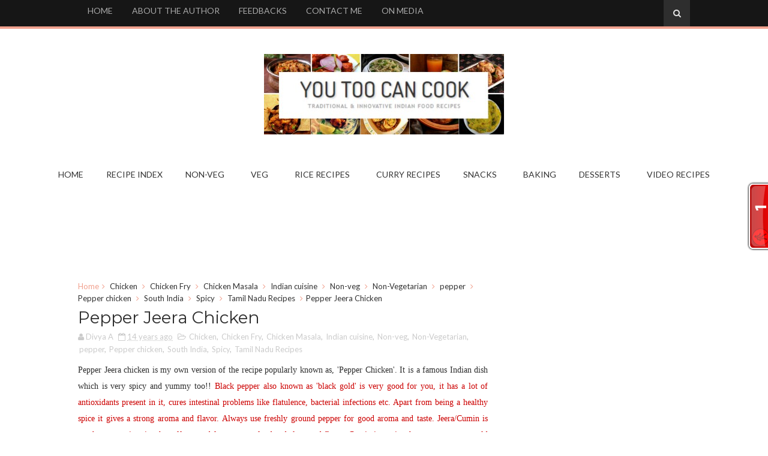

--- FILE ---
content_type: text/html; charset=UTF-8
request_url: https://youtoocancookindianfood.blogspot.com/2012/05/pepper-jeera-chicken.html
body_size: 37542
content:
<!DOCTYPE html>
<html class='v2' dir='ltr' xmlns='https://www.w3.org/1999/xhtml' xmlns:b='https://www.google.com/2005/gml/b' xmlns:data='https://www.google.com/2005/gml/data' xmlns:expr='https://www.google.com/2005/gml/expr'>
<head>
<link href='https://www.blogger.com/static/v1/widgets/335934321-css_bundle_v2.css' rel='stylesheet' type='text/css'/>
<meta content='width=device-width, initial-scale=1, maximum-scale=1' name='viewport'/>
<link href='https://fonts.googleapis.com/css?family=Montserrat' rel='stylesheet'/>
<link href='//maxcdn.bootstrapcdn.com/font-awesome/4.5.0/css/font-awesome.min.css' rel='stylesheet'/>
<link href='https://fonts.googleapis.com/css?family=Lato:400,700' rel='stylesheet'/>
<meta content='text/html; charset=UTF-8' http-equiv='Content-Type'/>
<meta content='blogger' name='generator'/>
<link href='https://youtoocancookindianfood.blogspot.com/favicon.ico' rel='icon' type='image/x-icon'/>
<link href='https://youtoocancookindianfood.blogspot.com/2012/05/pepper-jeera-chicken.html' rel='canonical'/>
<link rel="alternate" type="application/atom+xml" title="You Too Can Cook - Atom" href="https://youtoocancookindianfood.blogspot.com/feeds/posts/default" />
<link rel="alternate" type="application/rss+xml" title="You Too Can Cook - RSS" href="https://youtoocancookindianfood.blogspot.com/feeds/posts/default?alt=rss" />
<link rel="service.post" type="application/atom+xml" title="You Too Can Cook - Atom" href="https://www.blogger.com/feeds/2615353642326436394/posts/default" />

<link rel="alternate" type="application/atom+xml" title="You Too Can Cook - Atom" href="https://youtoocancookindianfood.blogspot.com/feeds/2273808815909791095/comments/default" />
<!--Can't find substitution for tag [blog.ieCssRetrofitLinks]-->
<link href='https://blogger.googleusercontent.com/img/b/R29vZ2xl/AVvXsEh_niymU_JfMh3LqUucRPXhZJP_0Yrk1w8cCgICBJoa21h8fFw7pGO09BeDFb-YbT_gjcDz4NmLx4hX6noc-uQKOdlywCwXH1XFBwEvmipaSe1RU3Oj7uFb6qg_DXp8hv3-eE3zwNGdeumo/s400/Pepper-chicken.jpg' rel='image_src'/>
<meta content='https://youtoocancookindianfood.blogspot.com/2012/05/pepper-jeera-chicken.html' property='og:url'/>
<meta content='Pepper Jeera Chicken' property='og:title'/>
<meta content='Now you too can cook traditional and innovative Indian recipes, find both vegetarian and non vegetarian recipes on blog' property='og:description'/>
<meta content='https://blogger.googleusercontent.com/img/b/R29vZ2xl/AVvXsEh_niymU_JfMh3LqUucRPXhZJP_0Yrk1w8cCgICBJoa21h8fFw7pGO09BeDFb-YbT_gjcDz4NmLx4hX6noc-uQKOdlywCwXH1XFBwEvmipaSe1RU3Oj7uFb6qg_DXp8hv3-eE3zwNGdeumo/w1200-h630-p-k-no-nu/Pepper-chicken.jpg' property='og:image'/>
<title>
Pepper Jeera Chicken - You Too Can Cook
</title>
<!-- Description and Keywords (start) -->
<meta content='YOUR KEYWORDS HERE' name='keywords'/>
<!-- Description and Keywords (end) -->
<meta content='Pepper Jeera Chicken' property='og:title'/>
<meta content='https://youtoocancookindianfood.blogspot.com/2012/05/pepper-jeera-chicken.html' property='og:url'/>
<meta content='article' property='og:type'/>
<meta content='https://blogger.googleusercontent.com/img/b/R29vZ2xl/AVvXsEh_niymU_JfMh3LqUucRPXhZJP_0Yrk1w8cCgICBJoa21h8fFw7pGO09BeDFb-YbT_gjcDz4NmLx4hX6noc-uQKOdlywCwXH1XFBwEvmipaSe1RU3Oj7uFb6qg_DXp8hv3-eE3zwNGdeumo/s400/Pepper-chicken.jpg' property='og:image'/>
<meta content='You Too Can Cook' property='og:site_name'/>
<meta content='https://youtoocancookindianfood.blogspot.com/' name='twitter:domain'/>
<meta content='Pepper Jeera Chicken' name='twitter:title'/>
<meta content='summary_large_image' name='twitter:card'/>
<meta content='https://blogger.googleusercontent.com/img/b/R29vZ2xl/AVvXsEh_niymU_JfMh3LqUucRPXhZJP_0Yrk1w8cCgICBJoa21h8fFw7pGO09BeDFb-YbT_gjcDz4NmLx4hX6noc-uQKOdlywCwXH1XFBwEvmipaSe1RU3Oj7uFb6qg_DXp8hv3-eE3zwNGdeumo/s400/Pepper-chicken.jpg' name='twitter:image'/>
<meta content='Pepper Jeera Chicken' name='twitter:title'/>
<!-- Social Media meta tag need customer customization -->
<meta content='Facebook App ID here' property='fb:app_id'/>
<meta content='Facebook Admin ID here' property='fb:admins'/>
<meta content='@username' name='twitter:site'/>
<meta content='@username' name='twitter:creator'/>
<style id='page-skin-1' type='text/css'><!--
/*
-----------------------------------------------
Blogger Template Style
Name:        Impreza
Author :     https://www.soratemplates.com
License:     Free Version
----------------------------------------------- */
<Variable name="mainbgcolor" description="Blog main Color" type="color" default="#f5f5f5" />
<Variable name="primarycolor" description="Primary Color" type="color" default="#f1a18e" />
<Variable name="topcolor" description="Top Bar Color" type="color" default="#161616" />
/*****************************************
reset.css
******************************************/
html, body, .section, .widget, div, span, applet, object, iframe,
h1, h2, h3, h4, h5, h6, p, blockquote, pre,
a, abbr, acronym, address, big, cite, code,
del, dfn, em, font, img, ins, kbd, q, s, samp,
small, strike, strong, sub, sup, tt, var,
dl, dt, dd, ol, ul, li,
fieldset, form, label, legend,
table, caption, tbody, tfoot, thead, tr, th, td, figure {    margin: 0;    padding: 0;}
html {   overflow-x: hidden;}
a {text-decoration:none;color:#000;}
article,aside,details,figcaption,figure,
footer,header,hgroup,menu,nav,section {     display:block;}
table {    border-collapse: separate;    border-spacing: 0;}
caption, th, td {    text-align: left;    font-weight: normal;}
blockquote:before, blockquote:after,
q:before, q:after {    content: "";}
.quickedit, .home-link{display:none;}
blockquote, q {    quotes: "" "";}
sup{    vertical-align: super;    font-size:smaller;}
code{    font-family: 'Courier New', Courier, monospace;    font-size:12px;    color:#272727;}
::selection {background:transparent; text-shadow:#000 0 0 2px;}
::-moz-selection {background:transparent; text-shadow:#000 0 0 2px;}
::-webkit-selection {background:transparent; text-shadow:#000 0 0 2px;}
::-o-selection {background:transparent; text-shadow:#000 0 0 2px;}
a img{	border: none;}
.widget img{max-width:100%}
ol, ul { padding:0;  margin:0;  text-align: left;  }
ol li { list-style-type: decimal;  padding:0 0 5px;  }
ul li { list-style-type: disc;  padding: 0 0 5px;  }
ul ul, ol ol { padding: 0; }
.section{margin:0}
#navbar-iframe, .navbar {   height:0px;   visibility:hidden;   display:none   }
#HTML300, #Text100, .post-footer-line.post-footer-line-1, .post-footer-line.post-footer-line-2 , .post-footer-line.post-footer-line-3 {
display: none;
}
.item-control {
display: none !important;
}
h2.date-header, h4.date-header {display:none;margin:1.5em 0 .5em}
h1, h2, h3, h4, h5, h6 {
font-family: 'Montserrat', sans-serif;
font-weight: 400;
color: #2e2e2e;
}
blockquote {
padding: 8px;
background-color: #faebbc;
border-top: 1px solid #e1cc89;
border-bottom: 1px solid #e1cc89;
margin: 5px;
background-image: url(https://blogger.googleusercontent.com/img/b/R29vZ2xl/AVvXsEjHd7tONIpUA6dLwRPhP1vWna7ccdFOwd8JQ-w7E_HrPhccbkTV3tyEjSIX4FiRJyFgSSuSlUfxOFDAG_rVoQZPaw0TMiKCgiK6Q0uxl65TxoJ1aU7dvC7aUUzKjsQm1c4q4is1-45wvdk/s1600/openquote1.gif);
background-position: top left;
background-repeat: no-repeat;
text-indent: 23px;
}
blockquote p{
display: block;
background-image: url(https://blogger.googleusercontent.com/img/b/R29vZ2xl/AVvXsEjmY3aK3XSGGCcIYs6y4Vbjj7ujjZu72D5k6MjfcrIHzL2fyrdGCicV3c0VOYJIQer3HcYmHHmFnDnfS0rrzT4j1r3ll4dSKB07VS3PTIvNnRe8WtxXxHE_n5muoEgWx1BmLyAD7EFzS1M/s1600/closequote1.gif);
background-repeat: no-repeat;
background-position: bottom right;
}
* {
-webkit-transition: all 0.3s ease;
-moz-transition: all 0.3s ease;
transition: all 0.3s ease;
}
/*****************************************
Custom css starts
******************************************/
body {
color: #2e2e2e;
font-family: 'Lato', sans-serif;
font-size: 14px;
font-weight: normal;
line-height: 21px;
background: mainbgcolor;
}
/* ######## Wrapper Css ######################### */
#outer-wrapper{max-width:100%;margin:0 auto;background-color:#FFF;box-shadow:0 0 5px RGBA(0, 0, 0, 0.2)}
.row{width:1020px;margin: 0 auto}
#content-wrapper {
margin: 0 auto;
padding: 20px 0;
overflow: hidden;
}
#main-wrapper {
float: left;
width: 67%;
max-width: 750px;
}
#sidebar-wrapper {
float: right;
width: 30%;
max-width: 330px;
}
/* ######## Top Header Bar Css ######################### */
.top-bar {
background: #161616;
border-bottom: 4px solid #f1a18e;;
}
.top-bar-wrapper {
position: relative;
overflow: hidden;
min-height:40px;
color: #aaaaaa;
margin:0 auto;
}
.top-bar-menu {
float: left;
}
.top-menu ul {
overflow: hidden;
list-style: none;
padding: 0;
margin: 0;
}
.top-menu ul li {
float: left;
display: inline-block;
list-style: none;
padding: 0;
}
.top-menu ul li a {
padding: 10px 16px;
display: block;
border: none !important;
text-decoration: none;
line-height: inherit;
font-size: 14px;
font-weight: normal;
color: #aaaaaa;
}
.selectnav {display:none}
.top-bar-search {
float: right;
}
.header-search {
position: relative;
float: right;
}
.header-search li {
list-style: none;
}
.header-search a.search {
background-color: rgba(255, 255, 255, 0.1);
cursor: pointer;
display: block;
height: 44px;
text-align: center;
position: relative;
right: 0;
top: 0;
width: 44px;
border-radius: 0;
}
.header-search a.search:hover {
background-color: $(theme.color);
}
.header-search a.search:before {
color: #E4E4E4;
content: '\f002';
font: normal normal normal 22px/1 FontAwesome;
font-size: inherit;
text-rendering: auto;
-webkit-font-smoothing: antialiased;
-moz-osx-font-smoothing: grayscale;
line-height: 44px;
}
.header-search a.active:before,
.header-search a.search:hover:before {
color: #FFF;
}
.header-search a.search.active {
background-color: $(theme.color);
border-left: 0;
border-radius: 0;
}
.header-search a.search.active form {
display: block;
}
.header-search a.search form {
display: none;
position: absolute;
right: 44px;
top: 0;
z-index: 2;
}
.header-search a.search form input {
box-shadow: none;
height: 44px;
padding: 0 12px;
width: 160px;
font-family: inherit;
color: #333;
margin-top: 0;
border-radius: 0;
border: 0;
line-height: 44px;
}
.header-search li a{
cursor:pointer
}
/* ######## Header Css ######################### */
#header-wrapper {
text-align: center;
padding: 42px 0;
background:#fff;
}
#header-inner {
text-align: center;
display: inline-block;
}
/* ######## Navigation Menu Css ######################### */
.nav-menu {
text-align: center;
float: left;
margin: 0 auto;
padding: 0;
width: 100%;
z-index: 299;
}
#nav {
margin: 0 auto;
}
.nav-menu {
padding: 0;
}
.nav-menu ul {
list-style: none;
margin: 0;
padding: 0;
z-index: 999;
text-align: center;
}
.nav-menu ul li {
display: inline-block;
line-height: 1;
list-style: none outside none;
padding: 0;
text-align: left;
}
.nav-menu li a {
background: transparent;
color: #333;
display: block;
font-size: 14px;
padding: 14px 19px;
position: relative;
text-decoration: none;
text-transform: uppercase;
}
.nav-menu li a i {
margin-right: 3px;
}
.nav-menu li a:hover {
color: #f1a18e;
}
.nav-menu ul li ul {
width: 180px;
margin: 0px;
position: absolute;
visibility: hidden;
display: inline;
padding: 0px;
height: auto;
border: 1px solid #eeeeee;
background: #fff;
transition:none;
}
.nav-menu ul li:hover ul {
visibility: visible;
}
.nav-menu li li a {
color: #333;
font-size: 14px;
padding: 10px 15px;
position: relative;
text-align: left;
}
.nav-menu li li {
float: none !important;
display: block;
}
.nav-menu a#pull {
display: none;
}
.nav-menu ul li.hasSub a {
padding-right: 25px
}
.nav-menu ul li.hasSub a:after {
color: #fff;
position: absolute;
top: 15px;
right: 10px;
display: block;
content: "\f107";
font-family: FontAwesome;
font-weight: 400;
font-size: 15px;
text-rendering: auto;
-webkit-font-smoothing: antialiased;
-moz-osx-font-smoothing: grayscale
}
.nav-menu ul li.hasSub ul li a:after {
display: none!important
}
/* ######## Sidebar Css ######################### */
.sidebar .widget {
margin-bottom: 20px;
position: relative;
}
.sidebar h2 {
border: 3px double #cccccc;
color: #f1a18e;
font-size: 16px;
padding: 10px 0;
margin: 0 0 20px;
font-weight: 400;
letter-spacing: 1.5px;
text-transform: uppercase;
position: relative;
text-align: center;
}
.sidebar ul,.sidebar li{
list-style-type:none;
margin:0;
}
/* ######## Post Css ######################### */
article {
padding: 0;
}
.index .post-outer {
padding: 0 0 20px 0;
width: 49%;
margin-right: 10px;
float: left;
}
.index .post-outer.odd {
margin-right:0;
}
.post {
display: block;
overflow: hidden;
word-wrap: break-word;
background: #ffffff;
}
.post h2 {
margin-bottom: 12px;
line-height: 37px;
font-size: 18px;
font-weight: normal;
text-transform: uppercase;
}
.post h2 a {
color: #000;
letter-spacing: 2px;
}
.post h2 {
margin: 0 0 10px;
padding: 0;
}
.retitle h2 {
margin: 8px 0;
display: block;
max-height: 65px;
overflow: hidden;
}
.breadcrumbs .fa-angle-right:before {
margin: 0 5px;
}
.breadcrumbs {
margin: 0;
font-size: 13px;
}
.breadcrumbs i {
color: #f1a18e;
}
.breadcrumbs span a.bhome {
color: #f1a18e;
}
.breadcrumbs span,
.breadcrumbs span a {
color: #333;
}
.breadcrumbs span a:hover {
color:#f1a18e;
}
.post-labels {
position: absolute;
top: 15px;
left: 15px;
padding: 5px 10px 4px;
background: #fff;
color: #000;
font-size: 10px;
text-transform: uppercase;
display: none;
z-index: 1;
}
.post-labels a {
color: #000;
}
.post-labels:hover {
background:#f1a18e;
color:#fff;
}
.post-body {
margin: 0px;
padding:0;
font-size: 14px;
line-height: 26px;
}
.block-image {
float: none;
width: 100%;
height: auto;
}
.block-image .thumb {
width: 100%;
height: 230px;
position: relative;
display: block;
overflow: hidden;
}
.block-image a {
width: 100%;
height: 230px;
display: block;
}
.date-header {
color: #bdbdbd;
display: block;
font-size: 12px;
font-weight: 400;
line-height: 1.3em;
margin: 0!important;
padding: 0;
}
.date-header a {
color: #bdbdbd;
}
.post-header {
padding: 10px 0;
}
#meta-post .fa-calendar-o {
margin-left: 8px;
}
.post-meta {
color: #bdbdbd;
display: block;
font-size: 13px;
font-weight: 400;
line-height: 21px;
margin: 0;
padding: 0;
}
.post-meta a, .post-meta i {
color: #CBCBCB;
}
.post-timestamp {
margin-left: 5px;
}
.label-head {
margin-left: 5px;
}
.label-head a {
padding-left: 2px;
}
.resumo {
margin-top: 10px;
color: #919191;
}
.resumo span {
display: block;
margin-bottom: 8px;
font-size: 14px;
line-height: 31px;
text-align: justify;
}
.post img {
max-width: 100%;
padding: 10px 0;
position: relative;
margin:0 auto;
}
.post h3 {
font-size: 18px;
margin-top: 20px;
margin-bottom: 10px;
line-height: 1.1;
}
.second-meta {
display: none;
}
.comment-link {
white-space: normal;
}
#blog-pager {
clear: both;
text-align: center;
padding: 15px 0;
background: #ffffff;
color: #4d4d4d;
}
.blog-pager-older-link,
.blog-pager-newer-link,
.home-link {
font-size: 16px;
padding: 7px 14px;
margin-right: 5px;
color: #4d4d4d;
font-family: 'Montserrat', sans-serif;
font-weight: 700;
border: 3px double #cccccc;
}
.blog-pager-older-link:hover, .blog-pager-newer-link:hover, .blog-pager-older-link:hover .post-nav-icon, .blog-pager-newer-link:hover  .post-nav-icon  {
background:#333;
color:#f1a18e;
border-color:#333;
}
.blog-pager-older-link:hover .pager-heading, .blog-pager-newer-link:hover  .pager-heading, .blog-pager-older-link:hover .pager-title, .blog-pager-newer-link:hover  .pager-title {
color:#f1a18e;
}
.blog-pager-newer-link {
float: left;
position: relative;
text-align: left;
}
.blog-pager-newer-link .pager-heading {
margin-bottom: 5px;
color: #aaa;
margin-left: 42px;
}
.blog-pager-newer-link .pager-title {
font-size: 150%;
display: block;
line-height: 1.3;
white-space: normal;
text-overflow: ellipsis;
overflow: hidden;
color: #222;
margin-left: 42px;
}
.blog-pager-newer-link .post-nav-icon {
left: 0;
}
.blog-pager-older-link {
float: right;
position: relative;
text-align: right;
}
.blog-pager-older-link .pager-title {
font-size: 150%;
display: block;
line-height: 1.3;
white-space: normal;
text-overflow: ellipsis;
overflow: hidden;
color: #222;
margin-right: 42px;
}
.blog-pager-older-link .pager-heading {
margin-bottom: 5px;
color: #aaa;
margin-right: 42px;
}
.blog-pager-older-link .post-nav-icon {
right: 0;
}
.blog-pager-older-link .post-nav-icon, .blog-pager-newer-link .post-nav-icon  {
position: absolute;
top: 0;
width: 32px;
height: 100%;
text-align: center;
line-height: 66px;
background-color: #eee;
color: #f1a18e;
letter-spacing: 0;
}
/* ######## Share widget Css ######################### */
.share-box {
position: relative;
padding: 10px 0;
}
.share-title {
border-bottom: 2px solid #777;
color: #010101;
display: inline-block;
padding-bottom: 7px;
font-size: 15px;
font-weight: 500;
position: relative;
top: 2px;
}
.share-art {
float: right;
padding: 0;
padding-top: 0;
font-size: 13px;
font-weight: 400;
text-transform: capitalize;
}
.share-art a {
color: #fff;
padding: 3px 8px;
margin-left: 4px;
border-radius: 2px;
display: inline-block;
margin-right: 0;
background: #010101;
}
.share-art a:hover{color:#fff}
.share-art .fac-art{background:#3b5998}
.share-art .fac-art:hover{background:rgba(49,77,145,0.7)}
.share-art .twi-art{background:#00acee}
.share-art .twi-art:hover{background:rgba(7,190,237,0.7)}
.share-art .goo-art{background:#db4a39}
.share-art .goo-art:hover{background:rgba(221,75,56,0.7)}
.share-art .pin-art{background:#CA2127}
.share-art .pin-art:hover{background:rgba(202,33,39,0.7)}
.share-art .lin-art{background:#0077B5}
.share-art .lin-art:hover{background:rgba(0,119,181,0.7)}
/* ######## Related Post Css ######################### */
#related-posts {
margin-bottom: 10px;
padding: 10px 0;
}
.related li {
width: 31.276%;
display: inline-block;
height: auto;
min-height: 184px;
float: left;
margin-right: 18px;
overflow: hidden;
position: relative;
}
.related li h3 {
margin-top:0;
}
.related-thumb {
width: 100%;
height: 180px;
overflow: hidden;
border-radius: 2px;
}
.related li .related-img {
width: 100%;
height: 180px;
display: block;
position: relative;
transition: all .3s ease-out!important;
-webkit-transition: all .3s ease-out!important;
-moz-transition: all .3s ease-out!important;
-o-transition: all .3s ease-out!important;
}
.related li .related-img:hover {
-webkit-transform: scale(1.1) rotate(-1.5deg)!important;
-moz-transform: scale(1.1) rotate(-1.5deg)!important;
transform: scale(1.1) rotate(-1.5deg)!important;
transition: all .3s ease-out!important;
-webkit-transition: all .3s ease-out!important;
-moz-transition: all .3s ease-out!important;
-o-transition: all .3s ease-out!important;
}
.related-title a {
font-size: 14px;
line-height: 1.4em;
padding: 10px 0 4px;
font-weight: 500;
color: #fff;
display: block;
text-shadow: 0 .5px .5px rgba(34,34,34,0.3);
}
.related li:nth-of-type(3),
.related li:nth-of-type(6),
.related li:nth-of-type(9) {
margin-right: 0;
}
.related .related-tag {
position: absolute;
top: 15px;
left: 15px;
background-color: #f1a18e;
color: #fff;
text-transform: uppercase;
font-weight: 400;
z-index: 5;
height: 20px;
line-height: 20px;
padding: 0 6px;
font-size: 11px;
}
.related .related-thumb .related-img:after {
content: no-close-quote;
position: absolute;
left: 0;
bottom: 0;
width: 100%;
height: 120px;
background: url(https://blogger.googleusercontent.com/img/b/R29vZ2xl/AVvXsEgXbtrxDgSiU3q0-N3XFppHvx95kNSNB1ON4HO9A4dweODzrlKAgdUqzMwZblM0yt5AkzLWdQqTtKuuq-whxQIVgwhSxSvPStV4OuXEzpUL94ccnvghh6mzL0YeHE4WlWhc4UzYpZOnOBg/s1600-r/metabg.png) repeat-x;
background-size: 100% 100%;
opacity: .8;
}
.related-overlay {
position: absolute;
left: 0;
top: 0;
z-index: 1;
width: 100%;
height: 100%;
background-color: rgba(40,35,40,0.05);
}
.related-content {
position: absolute;
bottom: 0;
padding: 15px 15px 11px;
width: 100%;
line-height: 1.2em;
box-sizing: border-box;
z-index: 2;
}
.related .related-content .recent-date {
color: #ccc;
font-size: 12px;
font-weight: 400;
}
.recent-date:before, .p-date:before {
content: '\f017';
font-family: fontawesome;
margin-right: 5px;
}
/* ######## Comment Form Widget ######################### */
.comment-form {
overflow:hidden;
}
iframe.blogger-iframe-colorize,
iframe.blogger-comment-from-post {
height: 283px!important
}
.comments h3 {
line-height:normal;
text-transform:uppercase;
color:#333;
font-weight:bold;
margin:0 0 20px 0;
font-size:14px;
padding:0 0 0 0;
}
h4#comment-post-message {
display:none;
margin:0 0 0 0;
}
.comments{
clear:both;
margin-top:10px;
margin-bottom:0
padding-left: 10px;
}
.comments .comments-content{
font-size:13px;
margin-bottom:8px
}
.comments .comments-content .comment-thread ol{
text-align:left;
margin:13px 0;
padding:0
}
.comments .avatar-image-container {
background:#fff;
border:1px solid #DDD;
overflow:hidden;
padding:6px;
}
.comments .comment-block{
position:relative;
background:#fff;
padding:15px;
margin-left:60px;
border-left:3px solid #ddd;
border-top:1px solid #DDD;
border-right:1px solid #DDD;
border-bottom:1px solid #DDD;
}
.comments .comment-block:before {
content:"";
width:0px;
height:0px;
position:absolute;
right:100%;
top:14px;
border-width:10px;
border-style:solid;
border-color:transparent #DDD transparent transparent;
display:block;
}
.comments .comments-content .comment-replies{
margin:8px 0;
margin-left:60px
}
.comments .comments-content .comment-thread:empty{
display:none
}
.comments .comment-replybox-single {
background:#f0f0f0;
padding:0;
margin:8px 0;
margin-left:60px
}
.comments .comment-replybox-thread {
background:#f0f0f0;
margin:8px 0 0 0;
padding:0;
}
.comments .comments-content .comment{
margin-bottom:6px;
padding:0
}
.comments .comments-content .comment:first-child {
padding:0;
margin:0
}
.comments .comments-content .comment:last-child {
padding:0;
margin:0
}
.comments .comment-thread.inline-thread .comment, .comments .comment-thread.inline-thread .comment:last-child {
margin:0px 0px 5px 30%
}
.comment .comment-thread.inline-thread .comment:nth-child(6) {
margin:0px 0px 5px 25%;
}
.comment .comment-thread.inline-thread .comment:nth-child(5) {
margin:0px 0px 5px 20%;
}
.comment .comment-thread.inline-thread .comment:nth-child(4) {
margin:0px 0px 5px 15%;
}
.comment .comment-thread.inline-thread .comment:nth-child(3) {
margin:0px 0px 5px 10%;
}
.comment .comment-thread.inline-thread .comment:nth-child(2) {
margin:0px 0px 5px 5%;
}
.comment .comment-thread.inline-thread .comment:nth-child(1) {
margin:0px 0px 5px 0;
}
.comments .comments-content .comment-thread{
margin:0;
padding:0
}
.comments .comments-content .inline-thread{
background:#fff;
border:1px solid #DDD;
padding:15px;
margin:0
}
.comments .comments-content .icon.blog-author {
display:inline;
}
.comments .comments-content .icon.blog-author:after {
content: "Admin";
background: #efa48d;
color: #000000;
font-size: 11px;
padding: 2px 5px;
}
.comment-header {
text-transform:uppercase;
font-size:12px;
}
.comments .comments-content .datetime {
margin-left: 6px;
}
.comments .comments-content .datetime a {
color:#888;
}
.comments .comment .comment-actions a {
display:inline-block;
color:#333;
font-weight:bold;
font-size:10px;
line-height:15px;
margin:4px 8px 0 0;
}
.comments .continue a {
color:#333;
display:inline-block;
font-size:10px;
}
.comments .comment .comment-actions a:hover, .comments .continue a:hover{
text-decoration:underline;
}
/*****************************************
Footer Bottom CSS
******************************************/
#lower {
margin:auto;
padding: 0px 0px 10px 0px;
width: 100%;
background:#212121;
}
#lower-wrapper {
margin:auto;
padding: 20px 0px 20px 0px;
}
#lowerbar-wrapper {
float: left;
margin: 0px 5px auto;
padding-bottom: 20px;
width: 32%;
text-align: justify;
color:#ddd;
line-height: 1.6em;
word-wrap: break-word;
overflow: hidden;
max-width: 375px;
}
.lowerbar {margin: 0; padding: 0;}
.lowerbar .widget {margin: 0; padding: 10px 20px 0px 20px;box-sizing:border-box;}
.lowerbar h2 {
border: 3px double #cccccc;
color: #f1a18e;
font-size: 16px;
padding: 10px 0;
margin: 0 0 20px;
font-weight: 400;
letter-spacing: 1.5px;
text-transform: uppercase;
position: relative;
text-align: center;
}
.lowerbar ul {
margin: 0 auto;
padding: 0;
list-style-type: none;
}
.lowerbar li {
display:block;
line-height: 1.6em;
margin-left: 0 !important;
list-style-type: none;
}
.lowerbar li a {
text-decoration:none; color: #DBDBDB;
}
.lowerbar li a:hover {
text-decoration:none;
}
.lowerbar li:hover {
display:block;
}
.lowerbar .PopularPosts ul li a, .lowerbar .custom-widget .rcp-title a, .lowerbar {
color:#fff;
}
.lowerbar .PopularPosts .widget-content ul li, .lowerbar .custom-widget li {
border-bottom: 1px solid rgb(51, 51, 51);
}
/* ######## footer social Css ######################### */
.footer-bar-wrapper {
border-top: 3px double #404040;
background: #151515;
padding: 10px;
overflow: hidden;
}
.foot-bar-soc {
padding: 5px 0;
}
.top-bar-social {
float: left;
margin: 0;
}
.top-bar-social .widget {
margin:0;
}
.top-bar-social li {
padding: 0;
display: inline-block;
float: none;
margin-right: 5px;
;
}
.top-bar-social .widget ul {
padding: 0;
}
.top-bar-social .LinkList ul {
text-align: center;
}
.top-bar-social #social a {
display: block;
width: 30px;
height: 30px;
line-height: 30px;
font-size: 15px;
color: #aaaaaa;
transition: background 0.3s linear;
-moz-transition: background 0.3s linear;
-webkit-transition: background 0.3s linear;
-o-transition: background 0.3s linear;
}
.top-bar-social #social a:before {
display: inline-block;
font: normal normal normal 22px/1 FontAwesome;
font-size: inherit;
font-style: normal;
font-weight: 400;
-webkit-font-smoothing: antialiased;
-moz-osx-font-smoothing: grayscale;
}
.top-bar-social .facebook:before {
content: "\f09a";
}
.top-bar-social .twitter:before {
content: "\f099";
}
.top-bar-social .gplus:before {
content: "\f0d5";
}
.top-bar-social .linkedin:before {
content: "\f0e1";
}
.top-bar-social .instagram:before {
content: "\f16d";
}
.top-bar-social .pinterest:before {
content: "\f0d2";
}
.top-bar-social .rss:before {
content: "\f09e";
}
.top-bar-social .youtube:before {
content: "\f16a";
}
.top-bar-social .skype:before {
content: "\f17e";
}
.top-bar-social .tumblr:before {
content: "\f173";
}
.top-bar-social .vine:before {
content: "\f1ca";
}
.top-bar-social .dribble:before {
content: "\f17d";
}
.top-bar-social .soundcloud:before {
content: "\f1be";
}
.top-bar-social .behance:before {
content: "\f1b4";
}
.top-bar-social .digg:before {
content: "\f1a6";
}
.top-bar-social ul#social a:hover {
color: #fff;
opacity: 1;
}
/* ######## Footer Css ######################### */
#jugas_footer {
background: #212121;
color: #BABABA;
font-family: 'Montserrat', sans-serif;
font-weight: 300;
padding: 20px 0px;
}
.copy-container {
margin: 0 auto;
overflow: hidden;
}
.jugas_footer_copyright a {
color: #f4f4f4;
}
.jugas_footer_copyright {
text-align: right;
float:right;
color: #f4f4f4;
}
/* ######## Custom Widget Css ######################### */
#ads-blog .widget {
width: 728px;
max-height: 90px;
padding: 0 2% 0 0;
margin: 0px auto 20px!important;
max-width: 100%;
box-sizing: border-box;
}
#ads-home-top {
margin-top: 15px;
}
.cloud-label-widget-content {
display: inline-block;
text-align: left;
}
.cloud-label-widget-content .label-size {
display: inline-block;
float: left;
font-size: 10px;
line-height: normal;
margin: 0 5px 5px 0;
opacity: 1
}
.cloud-label-widget-content .label-size a {
background: #fff;
color: #878787;
float: left;
border: 3px double #eee;
font-weight: 400;
line-height: 100%;
margin: 0;
padding: 7px 8px;
text-transform: capitalize;
transition: all .6s;
}
.cloud-label-widget-content .label-size a:hover {
color: #000;
}
.cloud-label-widget-content .label-size a:hover,
.cloud-label-widget-content .label-size a:active {
background: #fff;
color: #F86E7D;
}
.cloud-label-widget-content .label-size .label-count {
background: #F86E7D;
color: #fff;
white-space: nowrap;
display: inline-block;
padding: 6px 8px;
margin-left: -3px;
line-height: normal;
border-radius: 0 2px 2px 0
}
.flickr_widget .flickr_badge_image{float:left;margin-bottom:5px;margin-right:10px;overflow:hidden;display:inline-block}
.flickr_widget .flickr_badge_image:nth-of-type(4),.flickr_widget .flickr_badge_image:nth-of-type(8),.flickr_widget .flickr_badge_image:nth-of-type(12){margin-right:0}
.flickr_widget .flickr_badge_image img{max-width:64px;height:auto}
.flickr_widget .flickr_badge_image img:hover{opacity:.5}
.label-size-1,
.label-size-2 {
opacity: 100
}
.list-label-widget-content li {
display: block;
padding: 8px 0;
border-bottom: 1px solid #555;
position: relative
}
.list-label-widget-content li a:before {
content: '\203a';
position: absolute;
left: 0px;
top: 2px;
font-size: 22px;
color: #f1a18e
}
.list-label-widget-content li a {
color: #fff;
font-size: 12px;
padding-left: 20px;
font-weight: 400;
text-transform: uppercase
}
.list-label-widget-content li span:last-child {
color: #f1a18e;
font-size: 12px;
font-weight: 700;
position: absolute;
top: 9px;
right: 0
}
.PopularPosts .item-thumbnail{margin:0 15px 0 0 !important;width:90px;height:65px;float:left;overflow:hidden;    position: relative}
.PopularPosts .item-thumbnail a{position:relative;display:block;overflow:hidden;line-height:0}
.PopularPosts ul li img{width:90px;height:65px;object-fit:cover;padding:0;transition:all .3s ease}
.PopularPosts .widget-content ul li{overflow:hidden;padding:10px 0;border-top:1px solid #f2f2f2}
.sidebar .PopularPosts .widget-content ul li:first-child,.sidebar .custom-widget li:first-child,.tab-widget .PopularPosts .widget-content ul li:first-child,.tab-widget .custom-widget li:first-child{padding-top:0;border-top:0}
.sidebar .PopularPosts .widget-content ul li:last-child,.sidebar .custom-widget li:last-child,.tab-widget .PopularPosts .widget-content ul li:last-child,.tab-widget .custom-widget li:last-child{padding-bottom:0}
.PopularPosts ul li a{color:#333333;font-weight:400;font-size:14px;line-height:1.4em;transition:color .3s}
.PopularPosts ul li a:hover{color:#FF4400}
.PopularPosts .item-title{margin:0 0 4px;padding:0;line-height:0}
.item-snippet{display:none;font-size:0;padding-top:0}
.PopularPosts ul {
counter-reset: popularcount;
margin: 0;
padding: 0;
}
.PopularPosts .item-thumbnail::before {
background: rgba(0, 0, 0, 0.3);
bottom: 0px;
content: "";
height: 100px;
width: 100px;
left: 0px;
right: 0px;
margin: 0px auto;
position: absolute;
z-index: 3;
}
.PopularPosts .item-thumbnail::after {
color: rgba(255,255,255, 0.63);
content: counter(popularcount, decimal);
counter-increment: popularcount;
font-size: 70px;
list-style-type: none;
position: absolute;
left: 5px;
top: -5px;
z-index: 4;
}
/* ######## Responsive Css ######################### */
@media only screen and (max-width: 1040px) {
.row {
width: 96% !important;
margin: 0 auto;
float: none;
}
.sticky-wrapper.is-sticky .row {
width: 100% !important;
}
}
@media only screen and (max-width: 980px) {
#main-wrapper, #sidebar-wrapper, #lowerbar-wrapper {
float: none;
clear: both;
width: 100%;
margin: 0 auto;
}
#main-wrapper {
max-width: 100%;
}
#sidebar-wrapper {
padding-top: 20px;
}
.overlay a {
float: right;
margin: 30px 0;
}
.overlay h3 {
float: left;
}
}
@media screen and (max-width: 880px) {
#nav1, #nav {
display: none;
}
.home #header-wrapper {
margin-bottom: 10px;
}
.sticky-wrapper {
height: 40px!important;
}
.nav-menu .selectnav {
margin: 0 auto;
width: 100%;
}
.selectnav {
width: auto;
color: #222;
background: #f4f4f4;
border: 1px solid rgba(255,255,255,0.1);
position: relative;
border: 0;
padding: 6px 10px!important;
margin: 7px 0;
}
.selectnav {
display: inline-block;
width: 200px;
}
.item #content-wrapper {
padding: 0 0 30px;
}
}
@media only screen and (max-width: 768px) {
.index .post-outer {
float: none;
margin: 0 auto;
clear: both;
width: 100%;
}
.block-image {
float: none;
margin: 0 auto;
clear: both;
width: 100%;
}
.related li {
width: 100%;
}
.retitle h2 {
margin: 8px 0;
display: block;
max-height: 100%;
overflow: hidden;
}
.share-art span {
display: none;
}
.ops-404 {
width: 80%!important;
}
.title-404 {
font-size: 160px!important;
}
.overlay {
display:none;
visibility:hidden;
}
.post-labels {
margin-bottom: 10px;
}
}
@media only screen and (max-width: 480px) {
#header-inner {
max-width:100%;
}
.wid-thumb {
height: 380px;
}
.index .post h2, .archive .post h2 {
line-height: 1.4em;
font-size: 19px;
}
h1.post-title {
font-size: 22px;
margin-bottom: 10px;
line-height: 1.4em;
}
.breadcrumbs {
display:none;
}
.subscribe-css-email-field, .subscribe-css-email-field {
width:100%;
}
#sidebar-wrapper, #lowerbar-wrapper {
max-width: 100%;
}
.lowerbar .widget {
padding: 10px 15px 0;
}
.about-widget-image {
overflow: hidden;
}
.share-title{
display:none;
}
.flickr_widget .flickr_badge_image:nth-of-type(4), .flickr_widget .flickr_badge_image:nth-of-type(8), .flickr_widget .flickr_badge_image:nth-of-type(12) {
margin-right: 10px;
}
.blog-pager-newer-link .pager-title, .blog-pager-newer-link .pager-heading, .blog-pager-older-link .pager-title, .blog-pager-older-link .pager-heading {
display: none;
}
.blog-pager-older-link .post-nav-icon, .blog-pager-newer-link .post-nav-icon {
line-height: 40px;
width: 100%;
}
}
@media only screen and (max-width: 360px) {
#header-inner img {
max-width: 100%;
margin: 0 auto;
float: none;
height: auto;
}
#meta-post {
position: relative;
overflow: hidden;
display: block;
border-bottom: 1px solid #f2f2f2;
}
#meta-post:after {
display: none;
}
.index .post h2, .archive .post h2 {
font-size: 16px;
}
}
@media only screen and (max-width: 300px) {
#sidebar-wrapper {display:none}
.top-bar-menu,.selectnav{width:100%}
.top-bar-search, #ads-blog  {
display: none;
}
.archive .post h2,.index .post h2 {
line-height: 1.4em !important;
font-size: 12px!important;
}
.index .snippets,.archive .snippets,.sora-author-box img,.share-box .post-author {
display: none;
}
.share-art, .share-box .post-author {
float: none;
margin: 0 auto;
text-align: center;
clear: both;
}
.read-more-wrap, .post-labels {
float: none !important;
clear: both;
display: block;
text-align: center;
}
.ops-404 {
font-size: 18px!important;
}
.title-404 {
font-size: 110px !important;
}
h1.post-title {
font-size: 17px;
}
.share-box {
overflow: hidden;
}
.top-bar-social #social a {
width: 24px;
height: 24px;
line-height: 24px;
}
}
.entry-content a { color: #0000ff !important; }
--></style>
<style id='template-skin-1' type='text/css'><!--
/*------Layout (No Edit)----------*/
body#layout #outer-wrapper {
padding: 0;
width: 1073px
}
body#layout .section h4 {
color: #333!important
}
body#layout #content-wrapper {
margin: 0 auto
}
body#layout #main-wrapper {
float: left;
width: 70%;
margin: 0;
padding: 0
}
body#layout #sidebar-wrapper {
float: right;
width: 30%;
margin: 0;
padding: 5px 0 0;
background-color: #f8e244!important
}
body#layout #sidebar-wrapper .section {
background-color: #fff;
border: 1px solid #fff
}
body#layout #sidebar-wrapper .section .widget-content {
border-color: #5a7ea2!important
}
body#layout #sidebar-wrapper .section .draggable-widget .widget-wrap2 {
background-color: #5a7ea2!important
}
body#layout #main-wrapper #main {
margin-right: 4px;
background-color: #5a7ea2;
border-color: #34495e
}
body#layout #main-wrapper #main h4 {
color: #fff!important
}
body#layout .layout-widget-description {
display: none!important
}
body#layout #Blog1 .widget-content {
border-color: #34495e
}
body#layout .navi-menu {
float: left;
width: 95%;
margin: 4px 0 0;
padding: 0;
}
body#layout .theme-opt {
display: block !important;
}
body#layout .option {
background-color: #2c3e50!important;
overflow: hidden!important;
}
body#layout .option h4 {
font-size: 16px;
padding: 4px 0 7px;
color: #fff!important;
}
body#layout .option .widget {
float: none;
width: 100%;
}
body#layout .option .widget.locked-widget .widget-content {
background-color: #34495e !important;
border-color: #455668 !important;
color: #fff!important;
}
body#layout .option .widget.locked-widget .widget-content a.editlink {
color: #fff !important;
border: 1px solid #233648;
border-radius: 2px;
padding: 2px 5px;
background-color: #233648;
}
/*------Layout (end)----------*/
--></style>
<script type='text/javascript'>
        (function(i,s,o,g,r,a,m){i['GoogleAnalyticsObject']=r;i[r]=i[r]||function(){
        (i[r].q=i[r].q||[]).push(arguments)},i[r].l=1*new Date();a=s.createElement(o),
        m=s.getElementsByTagName(o)[0];a.async=1;a.src=g;m.parentNode.insertBefore(a,m)
        })(window,document,'script','https://www.google-analytics.com/analytics.js','ga');
        ga('create', 'UA-29165382-2', 'auto', 'blogger');
        ga('blogger.send', 'pageview');
      </script>
<script src='https://ajax.googleapis.com/ajax/libs/jquery/1.11.0/jquery.min.js' type='text/javascript'></script>
<script>
  (function (w,i,d,g,e,t,s) {w[d] = w[d]||[];t= i.createElement(g);
    t.async=1;t.src=e;s=i.getElementsByTagName(g)[0];s.parentNode.insertBefore(t, s);
  })(window, document, '_gscq','script','//widgets.getsitecontrol.com/131814/script.js');
</script>
<link href='https://www.blogger.com/dyn-css/authorization.css?targetBlogID=2615353642326436394&amp;zx=e04bfe2a-c955-4287-87ff-28fabedfc7d9' media='none' onload='if(media!=&#39;all&#39;)media=&#39;all&#39;' rel='stylesheet'/><noscript><link href='https://www.blogger.com/dyn-css/authorization.css?targetBlogID=2615353642326436394&amp;zx=e04bfe2a-c955-4287-87ff-28fabedfc7d9' rel='stylesheet'/></noscript>
<meta name='google-adsense-platform-account' content='ca-host-pub-1556223355139109'/>
<meta name='google-adsense-platform-domain' content='blogspot.com'/>

<!-- data-ad-client=ca-pub-7236275596220301 -->

</head>
<body class='item'>
<div class='theme-opt' style='display:none'>
<div class='option section' id='option' name='Theme Options'><div class='widget HTML' data-version='1' id='HTML312'>
<style>
#outer-wrapper {
    max-width: 100%;
}
</style>
</div></div>
</div>
<div id="outer-wrapper" class="item">
<div class='top-bar'>
<div class='top-bar-wrapper row'>
<div class='top-bar-menu'>
<div class='top-menu'>
<div class='top-menu section' id='top-menu'><div class='widget LinkList' data-version='1' id='LinkList940'>
<div class='widget-content'>
<ul id='nav1' itemscope='' itemtype='https://schema.org/SiteNavigationElement'>
<li itemprop='name'><a href='https://www.youtoocancook.net/' itemprop='url'>HOME</a></li>
<li itemprop='name'><a href='https://www.youtoocancook.net/p/about-author.html' itemprop='url'>ABOUT THE AUTHOR</a></li>
<li itemprop='name'><a href='https://www.youtoocancook.net/p/testimonials.html' itemprop='url'>FEEDBACKS</a></li>
<li itemprop='name'><a href='https://www.youtoocancook.net/p/queries-and-suggestions.html' itemprop='url'>CONTACT ME</a></li>
<li itemprop='name'><a href='https://www.youtoocancook.net/p/on-media.html' itemprop='url'>ON MEDIA</a></li>
</ul>
</div>
</div></div>
</div>
</div>
<div class='top-bar-search'>
<div class='header-search'>
<li>
<a class='search'>
<form action='/search/max-results=7' method='get'>
<input id='s' name='q' placeholder='Type and hit enter...' type='text'/>
</form>
</a>
</li>
</div></div>
</div>
</div>
<div style='clear: both;'></div>
<div id='header-wrapper'>
<div class='header section' id='header'><div class='widget Header' data-version='1' id='Header1'>
<div id='header-inner'>
<a href='https://youtoocancookindianfood.blogspot.com/' style='display: block'><h1 style='display:none;'></h1>
<img alt='You Too Can Cook' height='134px; ' id='Header1_headerimg' src='https://blogger.googleusercontent.com/img/b/R29vZ2xl/AVvXsEhIwyVkNJFMgDunlhV5Gh2zilLDGrABKMlFks8gXr-9RzEpiyjteysu_baCxIB_GNMFKeQXXvI0mLrMgp81rCYgUirrmYT_6jxwqdGRznVgetN2u_2TdVr9akO1pXBavT8v_3eN4b7_h8ue/s1600/Collage1.jpg' style='display: block' width='400px; '/>
</a>
</div>
</div></div>
</div>
<div style='clear: both;'></div>
<div class='navi-menu'>
<div class='nav-menu row section' id='Navigation Menu' name='Navigation Menu'><div class='widget LinkList' data-version='1' id='LinkList100'>
<div class='widget-content'>
<ul id='nav' itemscope='' itemtype='https://schema.org/SiteNavigationElement'>
<li itemprop='name'><a href='https://www.youtoocancook.net/' itemprop='url'>HOME</a></li>
<li itemprop='name'><a href='https://www.youtoocancook.net/p/recipe-index.html' itemprop='url'>RECIPE INDEX</a></li>
<li itemprop='name'><a href='https://www.youtoocancook.net/search/label/Non-Vegetarian' itemprop='url'>NON-VEG</a></li>
<li itemprop='name'><a href='https://www.youtoocancook.net/search/label/Egg' itemprop='url'>_EGG RECIPES</a></li>
<li itemprop='name'><a href='https://www.youtoocancook.net/search/label/Chicken' itemprop='url'>_CHICKEN RECIPES</a></li>
<li itemprop='name'><a href='https://www.youtoocancook.net/search/label/Mutton' itemprop='url'>_MUTTON RECIPES</a></li>
<li itemprop='name'><a href='https://www.youtoocancook.net/search/label/fish' itemprop='url'>_FISH RECIPES</a></li>
<li itemprop='name'><a href='https://www.youtoocancook.net/search/label/Prawns' itemprop='url'>_PRAWN RECIPES</a></li>
<li itemprop='name'><a href='https://www.youtoocancook.net/search/label/Crab' itemprop='url'>_CRAB RECIPES</a></li>
<li itemprop='name'><a href='https://www.youtoocancook.net/search/label/Squid' itemprop='url'>_SQUID RECIPES</a></li>
<li itemprop='name'><a href='https://www.youtoocancook.net/search/label/Kaadai' itemprop='url'>_QUAIL RECIPES</a></li>
<li itemprop='name'><a href='https://www.youtoocancook.net/search/label/Vegetarian' itemprop='url'>VEG</a></li>
<li itemprop='name'><a href='https://www.youtoocancook.net/search/label/Veg%20Side%20Dishes' itemprop='url'>_VEG SIDE DISH</a></li>
<li itemprop='name'><a href='https://www.youtoocancook.net/search/label/Mushroom' itemprop='url'>_MUSHROOM RECIPES</a></li>
<li itemprop='name'><a href='https://www.youtoocancook.net/search/label/Paneer' itemprop='url'>_PANEER RECIPES</a></li>
<li itemprop='name'><a href='https://www.youtoocancook.net/search/label/Sambar' itemprop='url'>_SAMBAR</a></li>
<li itemprop='name'><a href='https://www.youtoocancook.net/search/label/Dal' itemprop='url'>_DAL</a></li>
<li itemprop='name'><a href='https://www.youtoocancook.net/search/label/Vegan' itemprop='url'>_VEGAN RECIPES</a></li>
<li itemprop='name'><a href='https://www.youtoocancook.net/search/label/rice' itemprop='url'>RICE RECIPES</a></li>
<li itemprop='name'><a href='https://www.youtoocancook.net/search/label/Biryani' itemprop='url'>_BIRYANI RECIPES</a></li>
<li itemprop='name'><a href='https://www.youtoocancook.net/search/label/Pulao' itemprop='url'>_PULAO RECIPES</a></li>
<li itemprop='name'><a href='https://www.youtoocancook.net/search/label/Variety%20Rice' itemprop='url'>_VARIETY RICE</a></li>
<li itemprop='name'><a href='https://www.youtoocancook.net/search/label/Curry' itemprop='url'>CURRY RECIPES</a></li>
<li itemprop='name'><a href='https://www.youtoocancook.net/search/label/Snacks' itemprop='url'>SNACKS</a></li>
<li itemprop='name'><a href='https://www.youtoocancook.net/search/label/vadai%20bhaji%20and%20pakoras' itemprop='url'>_VADAI, BHAJI AND PAKORAS</a></li>
<li itemprop='name'><a href='https://www.youtoocancook.net/search/label/Chaat' itemprop='url'>_CHAT RECIPES</a></li>
<li itemprop='name'><a href='https://www.youtoocancook.net/search/label/Milkshake' itemprop='url'>_MILKSHAKES</a></li>
<li itemprop='name'><a href='https://www.youtoocancook.net/search/label/Drinks' itemprop='url'>_DRINKS</a></li>
<li itemprop='name'><a href='https://www.youtoocancook.net/search/label/baked' itemprop='url'>BAKING</a></li>
<li itemprop='name'><a href='https://www.youtoocancook.net/search/label/Sweet%20recipes' itemprop='url'>DESSERTS</a></li>
<li itemprop='name'><a href='https://www.youtoocancook.net/search/label/Payasam' itemprop='url'>_Payasam Recipes</a></li>
<li itemprop='name'><a href='https://www.youtoocancook.net/search/label/Indian%20Dessert' itemprop='url'>_Indian Desserts</a></li>
<li itemprop='name'><a href='https://www.youtoocancook.net/search/label/Palm%20Jaggery' itemprop='url'>_Karupatti Recipes</a></li>
<li itemprop='name'><a href='https://www.youtoocancook.net/search/label/Chocolate' itemprop='url'>_Chocolate Recipes</a></li>
<li itemprop='name'><a href='https://www.youtoocancook.net/search/label/Jelly' itemprop='url'>_Jelly Recipes</a></li>
<li itemprop='name'><a href='https://www.youtube.com/channel/UC2omg0UgglKMe3jDcIj0yLw' itemprop='url'>VIDEO RECIPES</a></li>
</ul>
<script type='text/javascript'> 
            //<![CDATA[
            $("#LinkList100").each(function(){var e="<ul id='nav'><li><ul id='sub-menu'>";$("#LinkList100 li").each(function(){var t=$(this).text(),n=t.substr(0,1),r=t.substr(1);"_"==n?(n=$(this).find("a").attr("href"),e+='<li><a href="'+n+'">'+r+"</a></li>"):(n=$(this).find("a").attr("href"),e+='</ul></li><li><a href="'+n+'">'+t+"</a><ul id='sub-menu'>")});e+="</ul></li></ul>";$(this).html(e);$("#LinkList100 ul").each(function(){var e=$(this);if(e.html().replace(/\s|&nbsp;/g,"").length==0)e.remove()});$("#LinkList100 li").each(function(){var e=$(this);if(e.html().replace(/\s|&nbsp;/g,"").length==0)e.remove()})});

            //]]>
</script>
</div><a href='#' id='pull'>Menu</a>
</div></div>
</div>
<div style='clear: both;'></div>
<div id='ads-blog'>
<div class='home-ad-top section' id='ads-home-top' name='Top ADS'><div class='widget HTML' data-version='1' id='HTML119'>
<div class='widget-content'>
<script async src="//pagead2.googlesyndication.com/pagead/js/adsbygoogle.js"></script>
<!-- New leaderboard -->
<ins class="adsbygoogle"
     style="display:inline-block;width:728px;height:90px"
     data-ad-client="ca-pub-4096614467734252"
     data-ad-slot="2924485707"></ins>
<script>
(adsbygoogle = window.adsbygoogle || []).push({});
</script>
</div>
<div class='clear'></div>
</div></div>
</div>
<div style='clear: both;'></div>
<div class='row' id='content-wrapper'>
<div id='main-wrapper'>
<div class='main section' id='main'><div class='widget Blog' data-version='1' id='Blog1'>
<div class='blog-posts hfeed'>

          <div class="date-outer">
        
<h2 class='date-header'><span>Friday, 4 May 2012</span></h2>

          <div class="date-posts">
        
<div class='post-outer'>
<div class='post hentry'>
<span class='post-labels'>
<i class='fa fa-folder-open-o'></i>
<a href='https://youtoocancookindianfood.blogspot.com/search/label/Tamil%20Nadu%20Recipes' rel='tag'>Tamil Nadu Recipes</a>
</span>

      <div itemprop='blogPost' itemscope='itemscope' itemtype='https://schema.org/BlogPosting'>
      <div itemprop='image' itemscope='itemscope' itemtype='https://schema.org/ImageObject' style='display:none;'>
<meta content='https://blogger.googleusercontent.com/img/b/R29vZ2xl/AVvXsEh_niymU_JfMh3LqUucRPXhZJP_0Yrk1w8cCgICBJoa21h8fFw7pGO09BeDFb-YbT_gjcDz4NmLx4hX6noc-uQKOdlywCwXH1XFBwEvmipaSe1RU3Oj7uFb6qg_DXp8hv3-eE3zwNGdeumo/s400/Pepper-chicken.jpg' itemprop='url'/>
<meta content='700' itemprop='width height'/>
</div>
<div class='post-header'>
<div class='breadcrumbs' xmlns:v='https://rdf.data-vocabulary.org/#'>
<span typeof='v:Breadcrumb'><a class='bhome' href='https://youtoocancookindianfood.blogspot.com/' property='v:title' rel='v:url'>Home</a></span><i class='fa fa-angle-right'></i>
<span typeof='v:Breadcrumb'>
<a href='https://youtoocancookindianfood.blogspot.com/search/label/Chicken' property='v:title' rel='v:url'>Chicken</a></span>
<i class='fa fa-angle-right'></i>
<span typeof='v:Breadcrumb'>
<a href='https://youtoocancookindianfood.blogspot.com/search/label/Chicken%20Fry' property='v:title' rel='v:url'>Chicken Fry</a></span>
<i class='fa fa-angle-right'></i>
<span typeof='v:Breadcrumb'>
<a href='https://youtoocancookindianfood.blogspot.com/search/label/Chicken%20Masala' property='v:title' rel='v:url'>Chicken Masala</a></span>
<i class='fa fa-angle-right'></i>
<span typeof='v:Breadcrumb'>
<a href='https://youtoocancookindianfood.blogspot.com/search/label/Indian%20cuisine' property='v:title' rel='v:url'>Indian cuisine</a></span>
<i class='fa fa-angle-right'></i>
<span typeof='v:Breadcrumb'>
<a href='https://youtoocancookindianfood.blogspot.com/search/label/Non-veg' property='v:title' rel='v:url'>Non-veg</a></span>
<i class='fa fa-angle-right'></i>
<span typeof='v:Breadcrumb'>
<a href='https://youtoocancookindianfood.blogspot.com/search/label/Non-Vegetarian' property='v:title' rel='v:url'>Non-Vegetarian</a></span>
<i class='fa fa-angle-right'></i>
<span typeof='v:Breadcrumb'>
<a href='https://youtoocancookindianfood.blogspot.com/search/label/pepper' property='v:title' rel='v:url'>pepper</a></span>
<i class='fa fa-angle-right'></i>
<span typeof='v:Breadcrumb'>
<a href='https://youtoocancookindianfood.blogspot.com/search/label/Pepper%20chicken' property='v:title' rel='v:url'>Pepper chicken</a></span>
<i class='fa fa-angle-right'></i>
<span typeof='v:Breadcrumb'>
<a href='https://youtoocancookindianfood.blogspot.com/search/label/South%20India' property='v:title' rel='v:url'>South India</a></span>
<i class='fa fa-angle-right'></i>
<span typeof='v:Breadcrumb'>
<a href='https://youtoocancookindianfood.blogspot.com/search/label/Spicy' property='v:title' rel='v:url'>Spicy</a></span>
<i class='fa fa-angle-right'></i>
<span typeof='v:Breadcrumb'>
<a href='https://youtoocancookindianfood.blogspot.com/search/label/Tamil%20Nadu%20Recipes' property='v:title' rel='v:url'>Tamil Nadu Recipes</a></span>
<i class='fa fa-angle-right'></i><span>Pepper Jeera Chicken</span>
</div>
<div class='post-head'><h1 class='post-title entry-title' itemprop='name headline'>
Pepper Jeera Chicken
</h1></div>
<div class='post-meta'>
<span class='post-author vcard'>
<i class='fa fa-user'></i>
<span class='fn' itemprop='author' itemscope='itemscope' itemtype='https://schema.org/Person'>
<meta content='https://www.blogger.com/profile/07421160167445516566' itemprop='url'/>
<a class='g-profile' href='https://www.blogger.com/profile/07421160167445516566' rel='author' title='Divya A'>
<span itemprop='name'>Divya A</span>
</a>
</span>
</span>
<span class='post-timestamp'>
<i class='fa fa-calendar-o'></i>
<meta content='https://youtoocancookindianfood.blogspot.com/2012/05/pepper-jeera-chicken.html' itemprop='url mainEntityOfPage'/>
<a class='timestamp-link' href='https://youtoocancookindianfood.blogspot.com/2012/05/pepper-jeera-chicken.html' rel='bookmark' title='permanent link'><abbr class='published timeago' itemprop='datePublished dateModified' title='2012-05-04T23:10:00+05:30'>May 04, 2012</abbr></a>
</span>
<span class='label-head'>
<i class='fa fa-folder-open-o'></i>
<a href='https://youtoocancookindianfood.blogspot.com/search/label/Chicken' rel='tag'>Chicken</a>,
<a href='https://youtoocancookindianfood.blogspot.com/search/label/Chicken%20Fry' rel='tag'>Chicken Fry</a>,
<a href='https://youtoocancookindianfood.blogspot.com/search/label/Chicken%20Masala' rel='tag'>Chicken Masala</a>,
<a href='https://youtoocancookindianfood.blogspot.com/search/label/Indian%20cuisine' rel='tag'>Indian cuisine</a>,
<a href='https://youtoocancookindianfood.blogspot.com/search/label/Non-veg' rel='tag'>Non-veg</a>,
<a href='https://youtoocancookindianfood.blogspot.com/search/label/Non-Vegetarian' rel='tag'>Non-Vegetarian</a>,
<a href='https://youtoocancookindianfood.blogspot.com/search/label/pepper' rel='tag'>pepper</a>,
<a href='https://youtoocancookindianfood.blogspot.com/search/label/Pepper%20chicken' rel='tag'>Pepper chicken</a>,
<a href='https://youtoocancookindianfood.blogspot.com/search/label/South%20India' rel='tag'>South India</a>,
<a href='https://youtoocancookindianfood.blogspot.com/search/label/Spicy' rel='tag'>Spicy</a>,
<a href='https://youtoocancookindianfood.blogspot.com/search/label/Tamil%20Nadu%20Recipes' rel='tag'>Tamil Nadu Recipes</a>
</span>
</div>
</div>
<article>
<div class='post-body entry-content' id='post-body-2273808815909791095' itemprop='articleBody'>
<meta content='  Pepper Jeera chicken is my own version of the recipe popularly known as, &#39;Pepper Chicken&#39;. It is a famous Indian dish which is ver...' name='twitter:description'/>
<div dir="ltr" style="text-align: left;" trbidi="on">
<div style="text-align: justify;">
<span style="font-family: Georgia, 'Times New Roman', serif;">Pepper Jeera chicken is my own version of the recipe popularly known as, 'Pepper Chicken'. It is a famous Indian dish which is very spicy and yummy too!! <span style="color: #cc0000;">Black pepper also known as 'black gold' is very good for you, it has a lot of antioxidants present in it, cures intestinal problems like&nbsp;flatulence, bacterial infections etc. Apart from being a healthy spice it gives a strong aroma and flavor. Always use freshly ground pepper for good aroma and taste. Jeera/Cumin is another aromatic spice that offers good fragrance to food and also good flavor. Cumin is a spice that cures common cold and related symptoms.</span> The combo of these spices with chicken gives a healthy and yummy recipe 'Pepper Jeera Chicken'. It is a dry recipe that goes well with rice, rice varieties, any Indian bread variety. So lets see&nbsp;what&nbsp;are the ingredients needed and how to prepare it. This is my own version of pepper chicken, I love chicken recipes so I always try to make the best out of the available chicken.</span></div>
<div style="text-align: justify;">
<span style="font-family: Georgia, 'Times New Roman', serif;"><br /></span></div>
<div style="text-align: justify;">
<span style="font-family: Georgia, 'Times New Roman', serif;"><br /></span></div>
<div class="separator" style="clear: both; text-align: center;">
<a href="https://blogger.googleusercontent.com/img/b/R29vZ2xl/AVvXsEh_niymU_JfMh3LqUucRPXhZJP_0Yrk1w8cCgICBJoa21h8fFw7pGO09BeDFb-YbT_gjcDz4NmLx4hX6noc-uQKOdlywCwXH1XFBwEvmipaSe1RU3Oj7uFb6qg_DXp8hv3-eE3zwNGdeumo/s1600/Pepper-chicken.jpg" imageanchor="1" style="margin-left: 1em; margin-right: 1em;"><img alt="" border="0" height="301" src="https://blogger.googleusercontent.com/img/b/R29vZ2xl/AVvXsEh_niymU_JfMh3LqUucRPXhZJP_0Yrk1w8cCgICBJoa21h8fFw7pGO09BeDFb-YbT_gjcDz4NmLx4hX6noc-uQKOdlywCwXH1XFBwEvmipaSe1RU3Oj7uFb6qg_DXp8hv3-eE3zwNGdeumo/s400/Pepper-chicken.jpg" title="Pepper Jeera Chicken " width="400" /></a></div>
<div style="text-align: justify;">
<span style="font-family: Georgia, 'Times New Roman', serif;"><br /></span></div>
<div style="text-align: justify;">
<span style="font-family: Georgia, 'Times New Roman', serif;"><br /></span></div>
<div style="text-align: justify;">
<span style="font-family: Georgia, 'Times New Roman', serif;"><br /></span></div>
<div style="text-align: justify;">
<span style="font-family: Georgia, 'Times New Roman', serif;"><b>INGREDIENTS</b></span></div>
<div style="text-align: justify;">
<span style="font-family: Georgia, 'Times New Roman', serif;">(<i>Serves 2 people</i>)</span></div>
<div style="text-align: justify;">
</div>
<ol>
<li><span style="font-family: Georgia, 'Times New Roman', serif;">Chicken&nbsp;- 250 grams&nbsp;</span></li>
<li><span style="font-family: Georgia, 'Times New Roman', serif;">Pearl onions - 3 (or) Big onion - 1&nbsp;</span></li>
<li><span style="font-family: Georgia, 'Times New Roman', serif;">Black pepper - 1 spoon&nbsp;</span></li>
<li><span style="font-family: Georgia, 'Times New Roman', serif;">Cumin seeds - 1 spoon&nbsp;</span></li>
<li><span style="font-family: Georgia, 'Times New Roman', serif;">Ginger - 1/2 inch long piece&nbsp;</span></li>
<li><span style="font-family: Georgia, 'Times New Roman', serif;">Garlic pods - 2&nbsp;</span></li>
<li><span style="font-family: Georgia, 'Times New Roman', serif;">Tomato sauce - 1 spoon (optional)</span></li>
<li><span style="font-family: Georgia, 'Times New Roman', serif;">Cumin powder - 1/2 spoon&nbsp;</span></li>
<li><span style="font-family: Georgia, 'Times New Roman', serif;">Red chilli powder - 1/4 spoon (optional)&nbsp;</span></li>
<li><span style="font-family: Georgia, 'Times New Roman', serif;">Cinnamon sticks - Few</span></li>
<li><span style="font-family: Georgia, 'Times New Roman', serif;">Curry leaves - Few&nbsp;</span></li>
<li><span style="font-family: Georgia, 'Times New Roman', serif;">Coriander leaves - Few&nbsp;</span></li>
<li><span style="font-family: Georgia, 'Times New Roman', serif;">Lemon - 1/2&nbsp;</span></li>
<li><span style="font-family: Georgia, 'Times New Roman', serif;">Salt - as per taste&nbsp;</span></li>
<li><span style="font-family: Georgia, 'Times New Roman', serif;">Oil - 5 spoons</span></li>
</ol>
<div>
<span style="font-family: Georgia, 'Times New Roman', serif;"><br /></span></div>
<div>
<span style="font-family: Georgia, 'Times New Roman', serif;"><b>PREPARATION METHOD</b></span></div>
<div>
<span style="font-family: Georgia, 'Times New Roman', serif;"><br /></span></div>
<div>
<ul>
<li><span style="font-family: Georgia, 'Times New Roman', serif;">Wash chicken pieces well in water, apply turmeric powder and salt set aside for 15 minutes, then wash again.</span></li>
<li><span style="font-family: Georgia, 'Times New Roman', serif;">Dy roast cumin seeds and pepper&nbsp;separately&nbsp;on a pan just for a few seconds or until you get the aroma and set aside.&nbsp;</span></li>
<li><span style="font-family: Georgia, 'Times New Roman', serif;">Grind the roasted pepper and cumin seeds into a coarse mixture.&nbsp;</span></li>
<li><span style="font-family: Georgia, 'Times New Roman', serif;">In a pan add oil add cinnamon sticks, &nbsp;curry leaves, coriander leaves and saute for a few seconds.</span></li>
<li><span style="font-family: Georgia, 'Times New Roman', serif;">Then add chopped onions, finely chopped ginger and garlic pieces and saute till it turns brown.&nbsp;</span></li>
<li><span style="font-family: Georgia, 'Times New Roman', serif;">Now add red chilli powder, cumin powder, turmeric powder and stir well.</span></li>
<li><span style="font-family: Georgia, 'Times New Roman', serif;">Add tomato sauce and mix well.</span></li>
<li><span style="font-family: Georgia, 'Times New Roman', serif;">Then add the washed chicken pieces and stir well.&nbsp;</span></li>
<li><span style="font-family: Georgia, 'Times New Roman', serif;">Cook on low flame, do not add water.</span></li>
<li><span style="font-family: Georgia, 'Times New Roman', serif;">After the chicken pieces gets half cooked add the coarse pepper-jeera mixture, salt and stir well.</span></li>
<li><span style="font-family: Georgia, 'Times New Roman', serif;">Sprinkle little water and close the pan with a lid.&nbsp;</span></li>
<li><span style="font-family: Georgia, 'Times New Roman', serif;">Cook on low flame for 5 minutes.</span></li>
<li><span style="font-family: Georgia, 'Times New Roman', serif;">Open the lid, add lemon juice and stir well.</span></li>
<li><span style="font-family: Georgia, 'Times New Roman', serif;">Remove from flame and serve!!&nbsp;</span></li>
</ul>
<div>
<span style="font-family: Georgia, 'Times New Roman', serif;"><b>TIP 1:</b> Red chilli powder makes the recipe more spicy and tomato sauce complements this spiciness and enhances taste. But both are optional.</span></div>
<div>
<span style="font-family: Georgia, 'Times New Roman', serif;"><br /></span></div>
<div>
<span style="font-family: Georgia, 'Times New Roman', serif;"><b>TIP 2:</b> Freshly ground pepper and cumin gives a better aroma and flavor.&nbsp;</span></div>
<div>
<span style="font-family: Georgia, 'Times New Roman', serif;"><br /></span></div>
<div>
<span style="font-family: Georgia, 'Times New Roman', serif;"><b>TIP 3:</b> This is a dry version, if you want gravy consistency add coconut paste to the recipe after adding pepper-jeera coarse mixture and cook for 5 minutes.</span></div>
<div>
<span style="font-family: Georgia, 'Times New Roman', serif;"><br /></span></div>
<div>
<span style="font-family: Georgia, 'Times New Roman', serif;"><br /></span></div>
<div class="separator" style="clear: both; text-align: center;">
<a href="https://blogger.googleusercontent.com/img/b/R29vZ2xl/AVvXsEj1G0340AEBFE7EZvnOPi64kQZKsL1zBJysJxUSIl4nMH1xMbbAEtM7GmiR-1rS4akf1qHXRTQlx3aGVMvbr878pRhMjah-zQj-UeaJCEgQ22Uge4IOLrq3aoVDYmflgH9DqJw6q74Bq8Bg/s1600/pepper-jeera-chicken.jpg" imageanchor="1" style="margin-left: 1em; margin-right: 1em;"><img alt="" border="0" height="301" src="https://blogger.googleusercontent.com/img/b/R29vZ2xl/AVvXsEj1G0340AEBFE7EZvnOPi64kQZKsL1zBJysJxUSIl4nMH1xMbbAEtM7GmiR-1rS4akf1qHXRTQlx3aGVMvbr878pRhMjah-zQj-UeaJCEgQ22Uge4IOLrq3aoVDYmflgH9DqJw6q74Bq8Bg/s400/pepper-jeera-chicken.jpg" title="Pepper Jeera Chicken " width="400" /></a></div>
<div>
<span style="font-family: Georgia, 'Times New Roman', serif;"><br /></span></div>
<div>
<span style="font-family: Georgia, 'Times New Roman', serif;"><br /></span></div>
<div style="text-align: center;">
<span style="font-family: Georgia, 'Times New Roman', serif; font-size: large;"><b>Spicy and yummy Pepper Jeera Chicken is now ready. Enjoy with rice varieties, dosa, idly and any bread variety.</b></span></div>
</div>
<div class="zemanta-related" style="margin-top: 20px; overflow: hidden;">
<h4 class="zemanta-related-title">


Related articles</h4>
<ul class="zemanta-article-ul" style="clear: left;">
<li class="zemanta-article-ul-li"><a href="http://youtoocancookindianfood.blogspot.com/2012/04/chicken-masala-curry-kozhi-masala-koli.html" target="_blank">Chicken Masala Curry / Kozhi Masala / Koli Masala</a> (youtoocancookindianfood.blogspot.com)</li>
<li class="zemanta-article-ul-li"><a href="http://youtoocancookindianfood.blogspot.com/2012/03/minced-chicken-fry-chicken-kothu-kari.html" target="_blank">Minced Chicken Fry / Chicken Kothu kari</a> (youtoocancookindianfood.blogspot.com)</li>
<li class="zemanta-article-ul-li"><a href="http://youtoocancookindianfood.blogspot.com/2012/03/spicy-chicken-leg-masala-1.html" target="_blank">Spicy Chicken Leg Masala (1)</a> (youtoocancookindianfood.blogspot.com)</li>
<li class="zemanta-article-ul-li"><a href="http://youtoocancookindianfood.blogspot.com/2012/04/chicken-gravy-kozhi-kulambu.html" target="_blank">Chicken Gravy / Kozhi Kulambu</a> (youtoocancookindianfood.blogspot.com)</li>
<li class="zemanta-article-ul-li"><a href="http://youtoocancookindianfood.blogspot.com/2012/03/chicken-leg-fry-1.html" target="_blank">Chicken Leg Fry (1)</a> (youtoocancookindianfood.blogspot.com)</li>
</ul>
</div>
<div class="zemanta-pixie" style="height: 15px; margin-top: 10px;">
<a class="zemanta-pixie-a" href="http://www.zemanta.com/" title="Enhanced by Zemanta"><img alt="Enhanced by Zemanta" class="zemanta-pixie-img" src="https://lh3.googleusercontent.com/blogger_img_proxy/AEn0k_uMbd1j4U9CXJkGu3BNvwh3BiRjkGGBEQYAjyuNWd4cCLOIQ9YKQIANWQrkS8OktSpEsrjHNprNCcxvMykEjs_Fa1gXS2I-DngG6UbKUYHLcgfHILnEc8804M9UErZ8Ftil3h3w2Zs0Qg4DW0npKVCy_A=s0-d" style="border: none; float: right;"></a></div>
</div>
</div>
<div class='second-meta'>
<a class='read-more anchor-hover' href='https://youtoocancookindianfood.blogspot.com/2012/05/pepper-jeera-chicken.html'>Read more <i class='fa fa-chevron-right'></i></a>
<span class='post-comment-link'>
<i class='fa fa-comment'></i>
</span>
</div>
</article>
<div class='post-footer'>
<div class='share-box'>
<h8 class='share-title'>Share This:</h8>
<div class='share-art'>
<a class='fac-art' href='https://www.facebook.com/sharer.php?u=https://youtoocancookindianfood.blogspot.com/2012/05/pepper-jeera-chicken.html&title=Pepper Jeera Chicken' onclick='window.open(this.href, &#39;windowName&#39;, &#39;width=600, height=400, left=24, top=24, scrollbars, resizable&#39;); return false;' rel='nofollow' target='_blank'><i class='fa fa-facebook'></i><span class='resp_del'> Facebook</span></a>
<a class='twi-art' href='https://twitter.com/share?url=https://youtoocancookindianfood.blogspot.com/2012/05/pepper-jeera-chicken.html&title=Pepper Jeera Chicken' onclick='window.open(this.href, &#39;windowName&#39;, &#39;width=600, height=400, left=24, top=24, scrollbars, resizable&#39;); return false;' rel='nofollow' target='_blank'><i class='fa fa-twitter'></i><span class='resp_del2'> Twitter</span></a>
<a class='goo-art' href='https://plus.google.com/share?url=https://youtoocancookindianfood.blogspot.com/2012/05/pepper-jeera-chicken.html&title=Pepper Jeera Chicken' onclick='window.open(this.href, &#39;windowName&#39;, &#39;width=600, height=400, left=24, top=24, scrollbars, resizable&#39;); return false;' rel='nofollow' target='_blank'><i class='fa fa-google-plus'></i><span class='resp_del3'> Google+</span></a>
<a class='pin-art' href='https://pinterest.com/pin/create/button/?url=https://youtoocancookindianfood.blogspot.com/2012/05/pepper-jeera-chicken.html&media=https://blogger.googleusercontent.com/img/b/R29vZ2xl/AVvXsEh_niymU_JfMh3LqUucRPXhZJP_0Yrk1w8cCgICBJoa21h8fFw7pGO09BeDFb-YbT_gjcDz4NmLx4hX6noc-uQKOdlywCwXH1XFBwEvmipaSe1RU3Oj7uFb6qg_DXp8hv3-eE3zwNGdeumo/s400/Pepper-chicken.jpg&description=  Pepper Jeera chicken is my own version of the recipe popularly known as, &#39;Pepper Chicken&#39;. It is a famous Indian dish which is ver...' onclick='window.open(this.href, &#39;windowName&#39;, &#39;width=600, height=400, left=24, top=24, scrollbars, resizable&#39;); return false;' rel='nofollow' target='_blank'><i class='fa fa-pinterest'></i><span class='resp_del4'> Pinterest</span></a>
<a class='lin-art' href='https://www.linkedin.com/shareArticle?url=https://youtoocancookindianfood.blogspot.com/2012/05/pepper-jeera-chicken.html&title=Pepper Jeera Chicken' onclick='window.open(this.href, &#39;windowName&#39;, &#39;width=600, height=400, left=24, top=24, scrollbars, resizable&#39;); return false;' rel='nofollow' target='_blank'><i class='fa fa-linkedin-square'></i><span class='resp_del5'> Linkedin</span></a>
</div>
</div>
<div style='clear:both'></div>
<div id='related-posts'>
Tamil Nadu Recipes
</div>
<div class='post-footer-line post-footer-line-1'>
<span class='post-author vcard'>
Posted by
<span class='fn' itemprop='author' itemscope='itemscope' itemtype='https://schema.org/Person'>
<meta content='https://www.blogger.com/profile/07421160167445516566' itemprop='url'/>
<a class='g-profile' href='https://www.blogger.com/profile/07421160167445516566' rel='author' title='author profile'>
<span itemprop='name'>Divya A</span>
</a>
</span>
</span>
<span class='post-timestamp'>
at
<meta content='https://youtoocancookindianfood.blogspot.com/2012/05/pepper-jeera-chicken.html' itemprop='url'/>
<a class='timestamp-link' href='https://youtoocancookindianfood.blogspot.com/2012/05/pepper-jeera-chicken.html' rel='bookmark' title='permanent link'><abbr class='published' itemprop='datePublished' title='2012-05-04T23:10:00+05:30'>May 04, 2012</abbr></a>
</span>
<span class='reaction-buttons'>
</span>
<span class='post-comment-link'>
</span>
<span class='post-backlinks post-comment-link'>
</span>
<span class='post-icons'>
<span class='item-control blog-admin pid-471521820'>
<a href='https://www.blogger.com/post-edit.g?blogID=2615353642326436394&postID=2273808815909791095&from=pencil' title='Edit Post'>
<img alt='Edit' class='icon-action' height='18' src='https://resources.blogblog.com/img/icon18_edit_allbkg.gif' width='18'/>
</a>
</span>
</span>
<div class='post-share-buttons goog-inline-block'>
<a class='goog-inline-block share-button sb-email' href='https://www.blogger.com/share-post.g?blogID=2615353642326436394&postID=2273808815909791095&target=email' target='_blank' title='Email This'><span class='share-button-link-text'>Email This</span></a><a class='goog-inline-block share-button sb-blog' href='https://www.blogger.com/share-post.g?blogID=2615353642326436394&postID=2273808815909791095&target=blog' onclick='window.open(this.href, "_blank", "height=270,width=475"); return false;' target='_blank' title='BlogThis!'><span class='share-button-link-text'>BlogThis!</span></a><a class='goog-inline-block share-button sb-twitter' href='https://www.blogger.com/share-post.g?blogID=2615353642326436394&postID=2273808815909791095&target=twitter' target='_blank' title='Share to X'><span class='share-button-link-text'>Share to X</span></a><a class='goog-inline-block share-button sb-facebook' href='https://www.blogger.com/share-post.g?blogID=2615353642326436394&postID=2273808815909791095&target=facebook' onclick='window.open(this.href, "_blank", "height=430,width=640"); return false;' target='_blank' title='Share to Facebook'><span class='share-button-link-text'>Share to Facebook</span></a><a class='goog-inline-block share-button sb-pinterest' href='https://www.blogger.com/share-post.g?blogID=2615353642326436394&postID=2273808815909791095&target=pinterest' target='_blank' title='Share to Pinterest'><span class='share-button-link-text'>Share to Pinterest</span></a>
</div>
</div>
<div class='post-footer-line post-footer-line-2'>
<span class='post-labels'>
Labels:
<a href='https://youtoocancookindianfood.blogspot.com/search/label/Chicken' rel='tag'>Chicken</a>,
<a href='https://youtoocancookindianfood.blogspot.com/search/label/Chicken%20Fry' rel='tag'>Chicken Fry</a>,
<a href='https://youtoocancookindianfood.blogspot.com/search/label/Chicken%20Masala' rel='tag'>Chicken Masala</a>,
<a href='https://youtoocancookindianfood.blogspot.com/search/label/Indian%20cuisine' rel='tag'>Indian cuisine</a>,
<a href='https://youtoocancookindianfood.blogspot.com/search/label/Non-veg' rel='tag'>Non-veg</a>,
<a href='https://youtoocancookindianfood.blogspot.com/search/label/Non-Vegetarian' rel='tag'>Non-Vegetarian</a>,
<a href='https://youtoocancookindianfood.blogspot.com/search/label/pepper' rel='tag'>pepper</a>,
<a href='https://youtoocancookindianfood.blogspot.com/search/label/Pepper%20chicken' rel='tag'>Pepper chicken</a>,
<a href='https://youtoocancookindianfood.blogspot.com/search/label/South%20India' rel='tag'>South India</a>,
<a href='https://youtoocancookindianfood.blogspot.com/search/label/Spicy' rel='tag'>Spicy</a>,
<a href='https://youtoocancookindianfood.blogspot.com/search/label/Tamil%20Nadu%20Recipes' rel='tag'>Tamil Nadu Recipes</a>
</span>
</div>
<div class='post-footer-line post-footer-line-3'>
<span class='post-location'>
</span>
</div>
</div>
<div itemprop='publisher' itemscope='itemscope' itemtype='https://schema.org/Organization' style='display:none;'>
<div itemprop='logo' itemscope='itemscope' itemtype='https://schema.org/ImageObject'>
<meta content='https://blogger.googleusercontent.com/img/b/R29vZ2xl/AVvXsEh_niymU_JfMh3LqUucRPXhZJP_0Yrk1w8cCgICBJoa21h8fFw7pGO09BeDFb-YbT_gjcDz4NmLx4hX6noc-uQKOdlywCwXH1XFBwEvmipaSe1RU3Oj7uFb6qg_DXp8hv3-eE3zwNGdeumo/s400/Pepper-chicken.jpg' itemprop='url'/>
</div>
<meta content='You Too Can Cook' itemprop='name'/>
</div>
      </div>
    
</div>
<div class='comments' id='comments'>
<a name='comments'></a>
<h4>12 comments:</h4>
<div class='comments-content'>
<script async='async' src='' type='text/javascript'></script>
<script type='text/javascript'>
    (function() {
      var items = null;
      var msgs = null;
      var config = {};

// <![CDATA[
      var cursor = null;
      if (items && items.length > 0) {
        cursor = parseInt(items[items.length - 1].timestamp) + 1;
      }

      var bodyFromEntry = function(entry) {
        if (entry.gd$extendedProperty) {
          for (var k in entry.gd$extendedProperty) {
            if (entry.gd$extendedProperty[k].name == 'blogger.contentRemoved') {
              return '<span class="deleted-comment">' + entry.content.$t + '</span>';
            }
          }
        }
        return entry.content.$t;
      }

      var parse = function(data) {
        cursor = null;
        var comments = [];
        if (data && data.feed && data.feed.entry) {
          for (var i = 0, entry; entry = data.feed.entry[i]; i++) {
            var comment = {};
            // comment ID, parsed out of the original id format
            var id = /blog-(\d+).post-(\d+)/.exec(entry.id.$t);
            comment.id = id ? id[2] : null;
            comment.body = bodyFromEntry(entry);
            comment.timestamp = Date.parse(entry.published.$t) + '';
            if (entry.author && entry.author.constructor === Array) {
              var auth = entry.author[0];
              if (auth) {
                comment.author = {
                  name: (auth.name ? auth.name.$t : undefined),
                  profileUrl: (auth.uri ? auth.uri.$t : undefined),
                  avatarUrl: (auth.gd$image ? auth.gd$image.src : undefined)
                };
              }
            }
            if (entry.link) {
              if (entry.link[2]) {
                comment.link = comment.permalink = entry.link[2].href;
              }
              if (entry.link[3]) {
                var pid = /.*comments\/default\/(\d+)\?.*/.exec(entry.link[3].href);
                if (pid && pid[1]) {
                  comment.parentId = pid[1];
                }
              }
            }
            comment.deleteclass = 'item-control blog-admin';
            if (entry.gd$extendedProperty) {
              for (var k in entry.gd$extendedProperty) {
                if (entry.gd$extendedProperty[k].name == 'blogger.itemClass') {
                  comment.deleteclass += ' ' + entry.gd$extendedProperty[k].value;
                } else if (entry.gd$extendedProperty[k].name == 'blogger.displayTime') {
                  comment.displayTime = entry.gd$extendedProperty[k].value;
                }
              }
            }
            comments.push(comment);
          }
        }
        return comments;
      };

      var paginator = function(callback) {
        if (hasMore()) {
          var url = config.feed + '?alt=json&v=2&orderby=published&reverse=false&max-results=50';
          if (cursor) {
            url += '&published-min=' + new Date(cursor).toISOString();
          }
          window.bloggercomments = function(data) {
            var parsed = parse(data);
            cursor = parsed.length < 50 ? null
                : parseInt(parsed[parsed.length - 1].timestamp) + 1
            callback(parsed);
            window.bloggercomments = null;
          }
          url += '&callback=bloggercomments';
          var script = document.createElement('script');
          script.type = 'text/javascript';
          script.src = url;
          document.getElementsByTagName('head')[0].appendChild(script);
        }
      };
      var hasMore = function() {
        return !!cursor;
      };
      var getMeta = function(key, comment) {
        if ('iswriter' == key) {
          var matches = !!comment.author
              && comment.author.name == config.authorName
              && comment.author.profileUrl == config.authorUrl;
          return matches ? 'true' : '';
        } else if ('deletelink' == key) {
          return config.baseUri + '/delete-comment.g?blogID='
               + config.blogId + '&postID=' + comment.id;
        } else if ('deleteclass' == key) {
          return comment.deleteclass;
        }
        return '';
      };

      var replybox = null;
      var replyUrlParts = null;
      var replyParent = undefined;

      var onReply = function(commentId, domId) {
        if (replybox == null) {
          // lazily cache replybox, and adjust to suit this style:
          replybox = document.getElementById('comment-editor');
          if (replybox != null) {
            replybox.height = '250px';
            replybox.style.display = 'block';
            replyUrlParts = replybox.src.split('#');
          }
        }
        if (replybox && (commentId !== replyParent)) {
          replybox.src = '';
          document.getElementById(domId).insertBefore(replybox, null);
          replybox.src = replyUrlParts[0]
              + (commentId ? '&parentID=' + commentId : '')
              + '#' + replyUrlParts[1];
          replyParent = commentId;
        }
      };

      var hash = (window.location.hash || '#').substring(1);
      var startThread, targetComment;
      if (/^comment-form_/.test(hash)) {
        startThread = hash.substring('comment-form_'.length);
      } else if (/^c[0-9]+$/.test(hash)) {
        targetComment = hash.substring(1);
      }

      // Configure commenting API:
      var configJso = {
        'maxDepth': config.maxThreadDepth
      };
      var provider = {
        'id': config.postId,
        'data': items,
        'loadNext': paginator,
        'hasMore': hasMore,
        'getMeta': getMeta,
        'onReply': onReply,
        'rendered': true,
        'initComment': targetComment,
        'initReplyThread': startThread,
        'config': configJso,
        'messages': msgs
      };

      var render = function() {
        if (window.goog && window.goog.comments) {
          var holder = document.getElementById('comment-holder');
          window.goog.comments.render(holder, provider);
        }
      };

      // render now, or queue to render when library loads:
      if (window.goog && window.goog.comments) {
        render();
      } else {
        window.goog = window.goog || {};
        window.goog.comments = window.goog.comments || {};
        window.goog.comments.loadQueue = window.goog.comments.loadQueue || [];
        window.goog.comments.loadQueue.push(render);
      }
    })();
// ]]>
  </script>
<div id='comment-holder'>
<div class="comment-thread toplevel-thread"><ol id="top-ra"><li class="comment" id="c3745667701476905772"><div class="avatar-image-container"><img src="//www.blogger.com/img/blogger_logo_round_35.png" alt=""/></div><div class="comment-block"><div class="comment-header"><cite class="user"><a href="https://www.blogger.com/profile/13797689742109112152" rel="nofollow">Petro</a></cite><span class="icon user "></span><span class="datetime secondary-text"><a rel="nofollow" href="https://youtoocancookindianfood.blogspot.com/2012/05/pepper-jeera-chicken.html?showComment=1336156618227#c3745667701476905772">5 May 2012 at 00:06</a></span></div><p class="comment-content">Lovely post, thangai.<br>I love how you give so much details including the ones about food&#39;s impact on health.<br>Hugs</p><span class="comment-actions secondary-text"><a class="comment-reply" target="_self" data-comment-id="3745667701476905772">Reply</a><span class="item-control blog-admin blog-admin pid-694933020"><a target="_self" href="https://www.blogger.com/comment/delete/2615353642326436394/3745667701476905772">Delete</a></span></span></div><div class="comment-replies"><div id="c3745667701476905772-rt" class="comment-thread inline-thread hidden"><span class="thread-toggle thread-expanded"><span class="thread-arrow"></span><span class="thread-count"><a target="_self">Replies</a></span></span><ol id="c3745667701476905772-ra" class="thread-chrome thread-expanded"><div></div><div id="c3745667701476905772-continue" class="continue"><a class="comment-reply" target="_self" data-comment-id="3745667701476905772">Reply</a></div></ol></div></div><div class="comment-replybox-single" id="c3745667701476905772-ce"></div></li><li class="comment" id="c1050845946929343362"><div class="avatar-image-container"><img src="//www.blogger.com/img/blogger_logo_round_35.png" alt=""/></div><div class="comment-block"><div class="comment-header"><cite class="user"><a href="https://www.blogger.com/profile/00816718140723588063" rel="nofollow">Unknown</a></cite><span class="icon user "></span><span class="datetime secondary-text"><a rel="nofollow" href="https://youtoocancookindianfood.blogspot.com/2012/05/pepper-jeera-chicken.html?showComment=1336158314266#c1050845946929343362">5 May 2012 at 00:35</a></span></div><p class="comment-content">it looks soooooo hot &amp; spicy!!  <br>will definitely try!<br><br><br><br>Surya<br>http://dhinamorusuvai.blogspot.com/</p><span class="comment-actions secondary-text"><a class="comment-reply" target="_self" data-comment-id="1050845946929343362">Reply</a><span class="item-control blog-admin blog-admin pid-385246606"><a target="_self" href="https://www.blogger.com/comment/delete/2615353642326436394/1050845946929343362">Delete</a></span></span></div><div class="comment-replies"><div id="c1050845946929343362-rt" class="comment-thread inline-thread hidden"><span class="thread-toggle thread-expanded"><span class="thread-arrow"></span><span class="thread-count"><a target="_self">Replies</a></span></span><ol id="c1050845946929343362-ra" class="thread-chrome thread-expanded"><div></div><div id="c1050845946929343362-continue" class="continue"><a class="comment-reply" target="_self" data-comment-id="1050845946929343362">Reply</a></div></ol></div></div><div class="comment-replybox-single" id="c1050845946929343362-ce"></div></li><li class="comment" id="c4921834468936319602"><div class="avatar-image-container"><img src="//www.blogger.com/img/blogger_logo_round_35.png" alt=""/></div><div class="comment-block"><div class="comment-header"><cite class="user"><a href="https://www.blogger.com/profile/12931469083764220248" rel="nofollow">divyagcp</a></cite><span class="icon user "></span><span class="datetime secondary-text"><a rel="nofollow" href="https://youtoocancookindianfood.blogspot.com/2012/05/pepper-jeera-chicken.html?showComment=1336162573342#c4921834468936319602">5 May 2012 at 01:46</a></span></div><p class="comment-content">Am a great fan of chicken. Cumin, pepper &amp; chicken make a great combination.. Love it..<br><br><a href="http://divyasculinaryjourney.blogspot.com/" rel="nofollow">Divya&#39;s Culinary Journey</a><br><a href="http://divyasculinaryjourney.blogspot.com/2012/05/showcase-desserts.html" rel="nofollow">Showcase- Desserts</a><br><a href="http://divyasculinaryjourney.blogspot.com/2012/04/lets-party-event-announcement.html" rel="nofollow">Lets Party-Breakfast</a></p><span class="comment-actions secondary-text"><a class="comment-reply" target="_self" data-comment-id="4921834468936319602">Reply</a><span class="item-control blog-admin blog-admin pid-1387710772"><a target="_self" href="https://www.blogger.com/comment/delete/2615353642326436394/4921834468936319602">Delete</a></span></span></div><div class="comment-replies"><div id="c4921834468936319602-rt" class="comment-thread inline-thread hidden"><span class="thread-toggle thread-expanded"><span class="thread-arrow"></span><span class="thread-count"><a target="_self">Replies</a></span></span><ol id="c4921834468936319602-ra" class="thread-chrome thread-expanded"><div></div><div id="c4921834468936319602-continue" class="continue"><a class="comment-reply" target="_self" data-comment-id="4921834468936319602">Reply</a></div></ol></div></div><div class="comment-replybox-single" id="c4921834468936319602-ce"></div></li><li class="comment" id="c4624701679722311220"><div class="avatar-image-container"><img src="//blogger.googleusercontent.com/img/b/R29vZ2xl/AVvXsEhdrMJz6WFvK-ExnttkN3XjuKp6p-AmXEEExVrObIwXxXa1lYeIHdJBFFge3YttrXDjQhacxaDu0wljKpqEDVpl18tmgcAwv3Q-iPglCZIx66LpIWoHj36sPnubJ2SNnQ/s45-c/*" alt=""/></div><div class="comment-block"><div class="comment-header"><cite class="user"><a href="https://www.blogger.com/profile/01609823409826363871" rel="nofollow">Shobha</a></cite><span class="icon user "></span><span class="datetime secondary-text"><a rel="nofollow" href="https://youtoocancookindianfood.blogspot.com/2012/05/pepper-jeera-chicken.html?showComment=1336166860032#c4624701679722311220">5 May 2012 at 02:57</a></span></div><p class="comment-content">I love hot and spicy dishes..this one looks just perfect..<br>Nice pics...they make the chicken look so appetizing..</p><span class="comment-actions secondary-text"><a class="comment-reply" target="_self" data-comment-id="4624701679722311220">Reply</a><span class="item-control blog-admin blog-admin pid-1452361606"><a target="_self" href="https://www.blogger.com/comment/delete/2615353642326436394/4624701679722311220">Delete</a></span></span></div><div class="comment-replies"><div id="c4624701679722311220-rt" class="comment-thread inline-thread hidden"><span class="thread-toggle thread-expanded"><span class="thread-arrow"></span><span class="thread-count"><a target="_self">Replies</a></span></span><ol id="c4624701679722311220-ra" class="thread-chrome thread-expanded"><div></div><div id="c4624701679722311220-continue" class="continue"><a class="comment-reply" target="_self" data-comment-id="4624701679722311220">Reply</a></div></ol></div></div><div class="comment-replybox-single" id="c4624701679722311220-ce"></div></li><li class="comment" id="c769938234339390838"><div class="avatar-image-container"><img src="//www.blogger.com/img/blogger_logo_round_35.png" alt=""/></div><div class="comment-block"><div class="comment-header"><cite class="user"><a href="https://www.blogger.com/profile/08505135950050585283" rel="nofollow">Lavanya</a></cite><span class="icon user "></span><span class="datetime secondary-text"><a rel="nofollow" href="https://youtoocancookindianfood.blogspot.com/2012/05/pepper-jeera-chicken.html?showComment=1336177225350#c769938234339390838">5 May 2012 at 05:50</a></span></div><p class="comment-content">Where do u stay Divya? I wanna drop by n have a bite of it :)<br>http://lavanyasrecipes.blogspot.com/</p><span class="comment-actions secondary-text"><a class="comment-reply" target="_self" data-comment-id="769938234339390838">Reply</a><span class="item-control blog-admin blog-admin pid-153627499"><a target="_self" href="https://www.blogger.com/comment/delete/2615353642326436394/769938234339390838">Delete</a></span></span></div><div class="comment-replies"><div id="c769938234339390838-rt" class="comment-thread inline-thread hidden"><span class="thread-toggle thread-expanded"><span class="thread-arrow"></span><span class="thread-count"><a target="_self">Replies</a></span></span><ol id="c769938234339390838-ra" class="thread-chrome thread-expanded"><div></div><div id="c769938234339390838-continue" class="continue"><a class="comment-reply" target="_self" data-comment-id="769938234339390838">Reply</a></div></ol></div></div><div class="comment-replybox-single" id="c769938234339390838-ce"></div></li><li class="comment" id="c8891570613887837035"><div class="avatar-image-container"><img src="//www.blogger.com/img/blogger_logo_round_35.png" alt=""/></div><div class="comment-block"><div class="comment-header"><cite class="user"><a href="https://www.blogger.com/profile/01536467787138586347" rel="nofollow">Jayanthy Kumaran</a></cite><span class="icon user "></span><span class="datetime secondary-text"><a rel="nofollow" href="https://youtoocancookindianfood.blogspot.com/2012/05/pepper-jeera-chicken.html?showComment=1336177886435#c8891570613887837035">5 May 2012 at 06:01</a></span></div><p class="comment-content">looks really nice &amp; sounds yummm..:)<br><a href="http://tastyappetite.blogspot.com/" rel="nofollow">Tasty Appetite </a></p><span class="comment-actions secondary-text"><a class="comment-reply" target="_self" data-comment-id="8891570613887837035">Reply</a><span class="item-control blog-admin blog-admin pid-1459743735"><a target="_self" href="https://www.blogger.com/comment/delete/2615353642326436394/8891570613887837035">Delete</a></span></span></div><div class="comment-replies"><div id="c8891570613887837035-rt" class="comment-thread inline-thread hidden"><span class="thread-toggle thread-expanded"><span class="thread-arrow"></span><span class="thread-count"><a target="_self">Replies</a></span></span><ol id="c8891570613887837035-ra" class="thread-chrome thread-expanded"><div></div><div id="c8891570613887837035-continue" class="continue"><a class="comment-reply" target="_self" data-comment-id="8891570613887837035">Reply</a></div></ol></div></div><div class="comment-replybox-single" id="c8891570613887837035-ce"></div></li><li class="comment" id="c3071852394146148280"><div class="avatar-image-container"><img src="//blogger.googleusercontent.com/img/b/R29vZ2xl/AVvXsEiraQHwLWeuGlm92YzXzxF4n6-mQJwFhTATPoOIUZgy29SylmG-RZdYM2so9gizH_uNt43ibJO4Q2a5JYhkrIIaVflClAkXuzQ_beSg79SDz9NjEaq0jR5hE7cpfVqe5Q/s45-c/_DSC9211.JPG" alt=""/></div><div class="comment-block"><div class="comment-header"><cite class="user"><a href="https://www.blogger.com/profile/00104732992849529060" rel="nofollow">Tina</a></cite><span class="icon user "></span><span class="datetime secondary-text"><a rel="nofollow" href="https://youtoocancookindianfood.blogspot.com/2012/05/pepper-jeera-chicken.html?showComment=1336185741168#c3071852394146148280">5 May 2012 at 08:12</a></span></div><p class="comment-content">Tempting chicken..</p><span class="comment-actions secondary-text"><a class="comment-reply" target="_self" data-comment-id="3071852394146148280">Reply</a><span class="item-control blog-admin blog-admin pid-1207075900"><a target="_self" href="https://www.blogger.com/comment/delete/2615353642326436394/3071852394146148280">Delete</a></span></span></div><div class="comment-replies"><div id="c3071852394146148280-rt" class="comment-thread inline-thread hidden"><span class="thread-toggle thread-expanded"><span class="thread-arrow"></span><span class="thread-count"><a target="_self">Replies</a></span></span><ol id="c3071852394146148280-ra" class="thread-chrome thread-expanded"><div></div><div id="c3071852394146148280-continue" class="continue"><a class="comment-reply" target="_self" data-comment-id="3071852394146148280">Reply</a></div></ol></div></div><div class="comment-replybox-single" id="c3071852394146148280-ce"></div></li><li class="comment" id="c3291934766879921144"><div class="avatar-image-container"><img src="//blogger.googleusercontent.com/img/b/R29vZ2xl/AVvXsEjjfoP2K2xetWjMTwf9x66xtu3xN1c73Rd1P7VmPDuog-H02IfUTiBlSus5O_fc9VJGYLf9I-MiKtyOdc00zmSb6cLmRok8Z1QvfTzzph2OJkOlQi1CNipc76s66akcuA/s45-c/Mythu_June_2010_2.JPG" alt=""/></div><div class="comment-block"><div class="comment-header"><cite class="user"><a href="https://www.blogger.com/profile/04606994011156529987" rel="nofollow">Mythreyi</a></cite><span class="icon user "></span><span class="datetime secondary-text"><a rel="nofollow" href="https://youtoocancookindianfood.blogspot.com/2012/05/pepper-jeera-chicken.html?showComment=1336186528217#c3291934766879921144">5 May 2012 at 08:25</a></span></div><p class="comment-content">Tongue Tickling Chicken and love the spices in this dish...<br><br>-Mythreyi<br><a href="http://yummyodds.blogspot.com" rel="nofollow">Yum! Yum! Yum!</a></p><span class="comment-actions secondary-text"><a class="comment-reply" target="_self" data-comment-id="3291934766879921144">Reply</a><span class="item-control blog-admin blog-admin pid-107959567"><a target="_self" href="https://www.blogger.com/comment/delete/2615353642326436394/3291934766879921144">Delete</a></span></span></div><div class="comment-replies"><div id="c3291934766879921144-rt" class="comment-thread inline-thread hidden"><span class="thread-toggle thread-expanded"><span class="thread-arrow"></span><span class="thread-count"><a target="_self">Replies</a></span></span><ol id="c3291934766879921144-ra" class="thread-chrome thread-expanded"><div></div><div id="c3291934766879921144-continue" class="continue"><a class="comment-reply" target="_self" data-comment-id="3291934766879921144">Reply</a></div></ol></div></div><div class="comment-replybox-single" id="c3291934766879921144-ce"></div></li><li class="comment" id="c463721258040380819"><div class="avatar-image-container"><img src="//www.blogger.com/img/blogger_logo_round_35.png" alt=""/></div><div class="comment-block"><div class="comment-header"><cite class="user"><a href="https://www.blogger.com/profile/16746629265835832687" rel="nofollow">followfoodiee</a></cite><span class="icon user "></span><span class="datetime secondary-text"><a rel="nofollow" href="https://youtoocancookindianfood.blogspot.com/2012/05/pepper-jeera-chicken.html?showComment=1336190156220#c463721258040380819">5 May 2012 at 09:25</a></span></div><p class="comment-content">This looks delicious<br>http://followfoodie.blogspot.com/</p><span class="comment-actions secondary-text"><a class="comment-reply" target="_self" data-comment-id="463721258040380819">Reply</a><span class="item-control blog-admin blog-admin pid-468226027"><a target="_self" href="https://www.blogger.com/comment/delete/2615353642326436394/463721258040380819">Delete</a></span></span></div><div class="comment-replies"><div id="c463721258040380819-rt" class="comment-thread inline-thread hidden"><span class="thread-toggle thread-expanded"><span class="thread-arrow"></span><span class="thread-count"><a target="_self">Replies</a></span></span><ol id="c463721258040380819-ra" class="thread-chrome thread-expanded"><div></div><div id="c463721258040380819-continue" class="continue"><a class="comment-reply" target="_self" data-comment-id="463721258040380819">Reply</a></div></ol></div></div><div class="comment-replybox-single" id="c463721258040380819-ce"></div></li><li class="comment" id="c2941658170892609816"><div class="avatar-image-container"><img src="//www.blogger.com/img/blogger_logo_round_35.png" alt=""/></div><div class="comment-block"><div class="comment-header"><cite class="user"><a href="https://www.blogger.com/profile/07421160167445516566" rel="nofollow">Divya A</a></cite><span class="icon user blog-author"></span><span class="datetime secondary-text"><a rel="nofollow" href="https://youtoocancookindianfood.blogspot.com/2012/05/pepper-jeera-chicken.html?showComment=1336193641475#c2941658170892609816">5 May 2012 at 10:24</a></span></div><p class="comment-content">Hi Petro, Surya, Giancarlo, Divya, Shoba, Lavanya, Jay, Tina, Mythreyi and Follow foodie..<br><br>Thanks for all those lovely comments!!!<br><br>Hey Petro, thank you so much..I try to give enough tips for all my visitors, I need them to understand everything clearly..Thanks for the support akka!! <br><br>Hi Surya thanks for dropping by, do try it it will be as spicy as you expect.. Do visit again..<br><br>Giancarlo, Thanks for the visit..<br><br>Divya, Am also a chicken lover:) am sure you will love it..<br><br>Shoba, this dish is really hot...do try it:)<br><br>Hey Lavanya you are always welcome... My plates are waiting for you do come and grab as much as you can..Am from chennai..<br><br>Hi Jay, thanks again for coming back..<br><br>Hi Tina, Thank you so much...<br><br>Mythreyi, I love those spices and give it a try sometime, thanks for the lovely comment..<br><br>Hey follow foodie thanks for the visit and continued support!!<br><br>Thank you friends:)</p><span class="comment-actions secondary-text"><a class="comment-reply" target="_self" data-comment-id="2941658170892609816">Reply</a><span class="item-control blog-admin blog-admin pid-471521820"><a target="_self" href="https://www.blogger.com/comment/delete/2615353642326436394/2941658170892609816">Delete</a></span></span></div><div class="comment-replies"><div id="c2941658170892609816-rt" class="comment-thread inline-thread hidden"><span class="thread-toggle thread-expanded"><span class="thread-arrow"></span><span class="thread-count"><a target="_self">Replies</a></span></span><ol id="c2941658170892609816-ra" class="thread-chrome thread-expanded"><div></div><div id="c2941658170892609816-continue" class="continue"><a class="comment-reply" target="_self" data-comment-id="2941658170892609816">Reply</a></div></ol></div></div><div class="comment-replybox-single" id="c2941658170892609816-ce"></div></li><li class="comment" id="c6518264993700096789"><div class="avatar-image-container"><img src="//www.blogger.com/img/blogger_logo_round_35.png" alt=""/></div><div class="comment-block"><div class="comment-header"><cite class="user"><a href="https://www.blogger.com/profile/13797689742109112152" rel="nofollow">Petro</a></cite><span class="icon user "></span><span class="datetime secondary-text"><a rel="nofollow" href="https://youtoocancookindianfood.blogspot.com/2012/05/pepper-jeera-chicken.html?showComment=1336212459636#c6518264993700096789">5 May 2012 at 15:37</a></span></div><p class="comment-content">My dear thangai,<br>Ive been invited by Lavanya to take part of the tagging game and I tagged you as well.<br>Hugs<br><br>http://theseamanmom.blogspot.com/2012/05/lets-get-tagged.html</p><span class="comment-actions secondary-text"><a class="comment-reply" target="_self" data-comment-id="6518264993700096789">Reply</a><span class="item-control blog-admin blog-admin pid-694933020"><a target="_self" href="https://www.blogger.com/comment/delete/2615353642326436394/6518264993700096789">Delete</a></span></span></div><div class="comment-replies"><div id="c6518264993700096789-rt" class="comment-thread inline-thread hidden"><span class="thread-toggle thread-expanded"><span class="thread-arrow"></span><span class="thread-count"><a target="_self">Replies</a></span></span><ol id="c6518264993700096789-ra" class="thread-chrome thread-expanded"><div></div><div id="c6518264993700096789-continue" class="continue"><a class="comment-reply" target="_self" data-comment-id="6518264993700096789">Reply</a></div></ol></div></div><div class="comment-replybox-single" id="c6518264993700096789-ce"></div></li><li class="comment" id="c6534859602478252232"><div class="avatar-image-container"><img src="//blogger.googleusercontent.com/img/b/R29vZ2xl/AVvXsEixJmuwWeuPjWeDfPTxNc6N8dkv-p1nYKieEAbYfoYce76OL75A8bTgJrie5uP4D0ua2riOOkUDPlsdX2Ny-P-EdhNoBlEAWHK9E1d9OnDf_Ebg468JKx2C6B6lr8FLixI/s45-c/*" alt=""/></div><div class="comment-block"><div class="comment-header"><cite class="user"><a href="https://www.blogger.com/profile/10326599407286877942" rel="nofollow">Cathleen</a></cite><span class="icon user "></span><span class="datetime secondary-text"><a rel="nofollow" href="https://youtoocancookindianfood.blogspot.com/2012/05/pepper-jeera-chicken.html?showComment=1336320843706#c6534859602478252232">6 May 2012 at 21:44</a></span></div><p class="comment-content">I just made my first meal with chicken yesterday! I have never really cooked dinners before, but it was a hit :)<br>This looks delicious. If I can do one, I think I can do another. Yum!</p><span class="comment-actions secondary-text"><a class="comment-reply" target="_self" data-comment-id="6534859602478252232">Reply</a><span class="item-control blog-admin blog-admin pid-644564150"><a target="_self" href="https://www.blogger.com/comment/delete/2615353642326436394/6534859602478252232">Delete</a></span></span></div><div class="comment-replies"><div id="c6534859602478252232-rt" class="comment-thread inline-thread hidden"><span class="thread-toggle thread-expanded"><span class="thread-arrow"></span><span class="thread-count"><a target="_self">Replies</a></span></span><ol id="c6534859602478252232-ra" class="thread-chrome thread-expanded"><div></div><div id="c6534859602478252232-continue" class="continue"><a class="comment-reply" target="_self" data-comment-id="6534859602478252232">Reply</a></div></ol></div></div><div class="comment-replybox-single" id="c6534859602478252232-ce"></div></li></ol><div id="top-continue" class="continue"><a class="comment-reply" target="_self">Add comment</a></div><div class="comment-replybox-thread" id="top-ce"></div><div class="loadmore hidden" data-post-id="2273808815909791095"><a target="_self">Load more...</a></div></div>
</div>
</div>
<p class='comment-footer'>
<div class='comment-form'>
<a name='comment-form'></a>
<p>Thanks for the visit. Do drop in your valuable comments and suggestions :) Please do not add any links to your site/blog such comments will not be published. Click on notify me and get notified about my reply to your comments.</p>
<a href='https://www.blogger.com/comment/frame/2615353642326436394?po=2273808815909791095&hl=en-GB&saa=85391&origin=https://youtoocancookindianfood.blogspot.com' id='comment-editor-src'></a>
<iframe allowtransparency='true' class='blogger-iframe-colorize blogger-comment-from-post' frameborder='0' height='410px' id='comment-editor' name='comment-editor' src='' width='100%'></iframe>
<script src='https://www.blogger.com/static/v1/jsbin/2830521187-comment_from_post_iframe.js' type='text/javascript'></script>
<script type='text/javascript'>
      BLOG_CMT_createIframe('https://www.blogger.com/rpc_relay.html');
    </script>
</div>
</p>
<div id='backlinks-container'>
<div id='Blog1_backlinks-container'>
</div>
</div>
</div>
</div>

        </div></div>
      
</div>
<div class='blog-pager' id='blog-pager'>
<span id='blog-pager-newer-link'>
<a class='blog-pager-newer-link' href='https://youtoocancookindianfood.blogspot.com/2012/05/paneer-butter-masala-hotel-version.html' id='Blog1_blog-pager-newer-link' title='Newer Post'><span class='pager-heading'>Newer</span><br/><span class='pager-title'> Content</span><span class='post-nav-icon'><i class='fa fa-chevron-left'></i></span></a>
</span>
<span id='blog-pager-older-link'>
<a class='blog-pager-older-link' href='https://youtoocancookindianfood.blogspot.com/2012/05/vermicelli-kesari-semiya-kesari.html' id='Blog1_blog-pager-older-link' title='Older Post'><span class='pager-heading'>Older</span><br/><span class='pager-title'> Content</span><span class='post-nav-icon'><i class='fa fa-chevron-right'></i></span></a>
</span>
</div>
<div class='clear'></div>
<div class='post-feeds'>
<div class='feed-links'>
Subscribe to:
<a class='feed-link' href='https://youtoocancookindianfood.blogspot.com/feeds/2273808815909791095/comments/default' target='_blank' type='application/atom+xml'>Post Comments (Atom)</a>
</div>
</div>
</div><div class='widget HTML' data-version='1' id='HTML8'>
<div class='widget-content'>
<script async src="//pagead2.googlesyndication.com/pagead/js/adsbygoogle.js"></script>
<ins class="adsbygoogle"
     style="display:block"
     data-ad-format="autorelaxed"
     data-ad-client="ca-pub-4096614467734252"
     data-ad-slot="6200976613"></ins>
<script>
     (adsbygoogle = window.adsbygoogle || []).push({});
</script>
</div>
<div class='clear'></div>
</div><div class='widget FeaturedPost' data-version='1' id='FeaturedPost1'>
<h2 class='title'>Most Loved Recipe</h2>
<div class='post-summary'>
<h3><a href='https://youtoocancookindianfood.blogspot.com/2016/11/grilled-chicken-recipe-how-to-grill.html'>Grilled Chicken Recipe | Indian Style Chicken Grilled </a></h3>
<img class='image' src='https://blogger.googleusercontent.com/img/b/R29vZ2xl/AVvXsEhgcBIUJjRQt6egsmvez3bAKRo_CQqjclT4v80ocGQzbfmRwxTSYIXciTETv88mn2g5v-YaYslsKAlt7Rp1xXa1MLegZtNAu0GB9zxnAqwe5u1kwpk8QN1JKSPblCcjUnA23DSTWcrahULc/s1600/grilled+chicken.jpg'/>
</div>
<style type='text/css'>
    .image {
      width: 100%;
    }
  </style>
<div class='clear'></div>
</div><div class='widget HTML' data-version='1' id='HTML7'>
<div class='widget-content'>
<div dir="ltr" style="text-align: left;" trbidi="on">
<div class="separator" style="clear: both; text-align: center;">
<a href="https://www.youtoocancook.net/search/label/Paneer?max-results=15" imageanchor="1" style="margin-left: 1em; margin-right: 1em;"><img alt="" border="0" data-original-height="450" data-original-width="300" height="120" src="https://blogger.googleusercontent.com/img/b/R29vZ2xl/AVvXsEigBGGgY3Gys1uEmY1NV6r5Sok1kdPThuYHNeKZi-VKnsG0CQg62RecZ6PRZRsrqgZFF8DMQmZwQtbCvXeaRSl3l6F4R5gIVjyvb3PvgceorWKrdTIEfqTLHkvQ13raI8I4vdZGXxmSLIZr/s200/1.jpg" title="Paneer Recipes" width="80" /></a><a href="https://www.youtoocancook.net/search/label/Rice%20Varieties?max-results=15" imageanchor="1" style="margin-left: 1em; margin-right: 1em;"><img alt="" border="0" data-original-height="899" data-original-width="600" height="120" src="https://blogger.googleusercontent.com/img/b/R29vZ2xl/AVvXsEghcwQ3wJONo30GYtdibJ-D5VJLGpRyKNfcLVuJfQp5985Te10h7T98KxM3xdUY9Lt3VSbptyHpF-B9eJ3PP5VqrUa98iWKjLbo20L_aSQCDER-msG168erycdF4hRhJi0XalrEBPzc9JJ3/s200/paruppu+sadham+1.jpg" title="Rice Recipes" width="80" /></a><a href="https://blogger.googleusercontent.com/img/b/R29vZ2xl/AVvXsEgzH533fMMj2oKef7xw_AQE3gVr8wgil0TxuEMzHryqtqwraKkLWbOLt8ce9QtjwDNN32SxMQSBWn-oeNmaPA1QMLxDpouwTSJFyAmkVqFFMSi2tupT2rr6NKqXjjC3cqWnqQBVPGmPehki/s1600/jelly.jpg" imageanchor="1" style="margin-left: 1em; margin-right: 1em;"><img alt="" border="0" data-original-height="1050" data-original-width="700" height="120" src="https://blogger.googleusercontent.com/img/b/R29vZ2xl/AVvXsEgzH533fMMj2oKef7xw_AQE3gVr8wgil0TxuEMzHryqtqwraKkLWbOLt8ce9QtjwDNN32SxMQSBWn-oeNmaPA1QMLxDpouwTSJFyAmkVqFFMSi2tupT2rr6NKqXjjC3cqWnqQBVPGmPehki/s200/jelly.jpg" title="Jelly Recipes" width="80" /></a><a href="https://www.youtoocancook.net/search/label/Dal%20%26%20Sambar?max-results=15" imageanchor="1" style="margin-left: 1em; margin-right: 1em;"><img alt="" border="0" data-original-height="1024" data-original-width="683" height="120" src="https://blogger.googleusercontent.com/img/b/R29vZ2xl/AVvXsEi0V_e-9v0kkyjZKE37fynickxlcEB7ik7obswFyghfNbzIzRze4Jv5fc_0AE-IErhvNET9X1Q82aMq8HuSwzzQKZqhKVePJXCbRS-C_uFyotiC8Yrhj6e3QSwhbpKnhUlzRuwd8CKdbcYd/s200/dal.jpg" title="Sambar And Dal Recipes" width="80" /></a><a href="https://www.youtoocancook.net/search/label/Drinks?max-results=15" imageanchor="1" style="margin-left: 1em; margin-right: 1em;"><img alt="" border="0" data-original-height="900" data-original-width="600" height="120" src="https://blogger.googleusercontent.com/img/b/R29vZ2xl/AVvXsEgKqRHXcHGU9cpzhralBTz6Y15MVFGYBnvQOeKR-uIws9OYuJ2TiYo4X7bXcxxfvcbj1Y9J4Lwv4cMhsyIy4LBpkPqqB7AcGgVrK_9F1aHgGG1cflbkWp1U7OSD-xnGUA_Y0Q9JrvO8nibn/s320/drink.jpg" title="Juices And Milkshakes" width="80" /></a><a href="https://www.youtoocancook.net/search/label/fish?max-results=15" imageanchor="1" style="margin-left: 1em; margin-right: 1em;"><img alt="" border="0" data-original-height="750" data-original-width="500" height="120" src="https://blogger.googleusercontent.com/img/b/R29vZ2xl/AVvXsEgSZURz_mSjIQIMEajJ2ullbFO2UhAPHWSkmsJopdw5_gh24WXe9bxD8wdKcYdd3IznaCJ0CCK1kDf4v1s6_nn7-qXnzHYZk7mf60qhvQ0J0HSzVP-jgPMp3m7HyGuayQGKZzIIEIaGY0-I/s200/fish.jpg" title="Fish Recipes" width="80" /></a><a href="https://www.youtoocancook.net/search/label/Breakfast?max-results=15" imageanchor="1" style="margin-left: 1em; margin-right: 1em;"><img alt="" border="0" data-original-height="900" data-original-width="600" height="120" src="https://blogger.googleusercontent.com/img/b/R29vZ2xl/AVvXsEidhJ8AF7Q-ilj1Lf2h0bpaqFShqeCDslBofyJ0HDjyV8-Y8Zvw4QVQH7mP_Krw_wU7Q8bgHMLrqMEhMfLmzIbcr913_LEuakIiNEK4sjKV3rdJZ2B40wxhymokjFF0j50pHCUPCUBHoib7/s200/wheat+dosa+3.jpg" title="Breakfast Recipes" width="80" /></a><a href="https://www.youtoocancook.net/search/label/Payasam?max-results=15" imageanchor="1" style="margin-left: 1em; margin-right: 1em;"><img alt="" border="0" data-original-height="1050" data-original-width="700" height="120" src="https://blogger.googleusercontent.com/img/b/R29vZ2xl/AVvXsEjNTKOLZywjnktOp_hVQOFC4tG9AMBkP4kFGRk-UWA8suDgLohiLomqJdXigoZFhh0IYd9scNDzrbBWhyphenhyphencyU5Q0JYDU6sHNOLuSCv9Noo-XbYXJT8_27f7DaKlZmEeTxEeggSuqfLe2JDQN/s200/kheer.jpg" title="Payasam And Kheer Recipes" width="80" /></a><a href="https://www.youtoocancook.net/search/label/Sweet%20recipes?max-results=15" imageanchor="1" style="margin-left: 1em; margin-right: 1em;"><img alt="" border="0" data-original-height="1061" data-original-width="700" height="120" src="https://blogger.googleusercontent.com/img/b/R29vZ2xl/AVvXsEi2mwC5TMgvHLgApr3ecr9tJ2M3mKdBVyFE_VTefqQ0KOu_TT9TJgvJImJ6x7ppdZ7O044qN4nsXQifd0vHqe2tIXulieD_MM9l5kE3jbJvcqhp213LzrM-2960P1U0B5rqXnRnPhY56hQ9/s200/gj.jpg" title="Sweet Recipes" width="80" /></a><a href="https://www.youtoocancook.net/search/label/Soups%20and%20Stews?max-results=15" imageanchor="1" style="margin-left: 1em; margin-right: 1em;"><img alt="" border="0" data-original-height="1024" data-original-width="657" height="120" src="https://blogger.googleusercontent.com/img/b/R29vZ2xl/AVvXsEje8hku2LB16deijT26gV6FY-Ta4JpJ_53hx2oGkwZu9ockZLgV4-SA2wpjHigkVjCHNlN5mCYS6kS2m0JktavqroPjTaFZ1fJhAYHpF87FsoDmc1W5fOMFgUW90peXYrzvmC9yLCLUHe8z/s200/soup.jpg" title="Soups And Rasams" width="80" /></a></div>
</div>
</div>
<div class='clear'></div>
</div></div>
</div>
<div id='sidebar-wrapper'>
<div class='sidebar section' id='sidebar'><div class='widget HTML' data-version='1' id='HTML4'>
<div class='widget-content'>
<script async src="//pagead2.googlesyndication.com/pagead/js/adsbygoogle.js"></script>
<!-- b ad 2 -->
<ins class="adsbygoogle"
     style="display:inline-block;width:250px;height:300px"
     data-ad-client="ca-pub-4096614467734252"
     data-ad-slot="1831701788"></ins>
<script>
(adsbygoogle = window.adsbygoogle || []).push({});
</script>
</div>
<div class='clear'></div>
</div><div class='widget Image' data-version='1' id='Image1'>
<h2>We Are On Instagram! Do Follow Us</h2>
<div class='widget-content'>
<a href='https://www.instagram.com/youtoocancookdivya/'>
<img alt='We Are On Instagram! Do Follow Us' height='306' id='Image1_img' src='https://blogger.googleusercontent.com/img/a/AVvXsEgCH7BrrIZqgypn-woyCVCGD1FmhT8vp03zH6Dk_aF55zmU0XMn_q94r54jeKvel0wrz5oS-dvrRBBVQ5eiBzEcWbz1fQ1drrXN87A2c3vXR6HoEXJyRJc_RHhraboylIE7V8KYtbVbPRrxu2PYK30yh-YPeO_xtCnzmZ9eBnvSkxK3MKYVQph5nyoUXA=s306' width='306'/>
</a>
<br/>
</div>
<div class='clear'></div>
</div><div class='widget Profile' data-version='1' id='Profile1'>
<h2>About The Author</h2>
<div class='widget-content'>
<dl class='profile-datablock'>
<dt class='profile-data'>
<a class='profile-name-link g-profile' href='https://www.blogger.com/profile/07421160167445516566' rel='author' style='background-image: url(//www.blogger.com/img/logo-16.png);'>
Divya A
</a>
</dt>
</dl>
<a class='profile-link' href='https://www.blogger.com/profile/07421160167445516566' rel='author'>View my complete profile</a>
<div class='clear'></div>
</div>
</div><div class='widget HTML' data-version='1' id='HTML2'>
<h2 class='title'>FOLLOW ME ON</h2>
<div class='widget-content'>
<div dir="ltr" style="text-align: left;" trbidi="on">
<div class="separator" style="clear: both; text-align: center;">
<a href="https://www.facebook.com/youtoocancook/" target="_blank"><img alt=" FOLLOW ON FACEBOOK" border="0" data-original-height="50" data-original-width="50" src="https://blogger.googleusercontent.com/img/b/R29vZ2xl/AVvXsEgElPv7VZdqziZNFpswZ8CsxRMPR17GqzPboMkdlMxhm64MTv4xclyKNpinaMK0WryeteZiCLUeTItbKmA-9MwMwD56g5NePX5fs8nhP3HZ4IAdhkyGJw_W2qc7uI315jBCy1Q-oFx9FvV4/s1600/f11.jpg" /></a>&nbsp;<a href="https://in.pinterest.com/youtoocancook/" target="_blank"><img alt=" FOLLOW ON PINTEREST" border="0" data-original-height="50" data-original-width="50" src="https://blogger.googleusercontent.com/img/b/R29vZ2xl/AVvXsEgZHdCyCM0CJb_WsTUmPyG9C5bXBLCvhAMfixTwK7YlaSELTQgratXjbst2ts4P0ZBzgzKBiAh9hKJTejAP_wYz9pA9Ipjb888kJMCUy-cAy4BezUQPoCLhFNV-dQrqCwRUA1EfpA71ZQ5l/s1600/f33.jpg" /></a><span id="goog_2003409537"></span><a href="https://www.blogger.com/"></a><span id="goog_2003409538"></span>&nbsp;<a href="https://www.youtube.com/channel/UC2omg0UgglKMe3jDcIj0yLw" target="_blank"><img alt=" SUBSCRIBE" border="0" data-original-height="50" data-original-width="50" src="https://blogger.googleusercontent.com/img/b/R29vZ2xl/AVvXsEhIuC4V9SPmWJl2D18iG7HGSfmR2DUnOqupu9FBfP1Hv-p8CbI2GDxPLJJxZQQofFMBUjRPsRmiEnEtcaTnMweKafV_8GfTXbjOHcv0XBu3_O0J_TkrISAcfNa8YDPJwrg6vyd2eEFG8LQh/s1600/yu.jpg" /></a>&nbsp;<a href="https://plus.google.com/u/0/+DivyaPramil" target="_blank"><img alt=" GOOGLE PLUS" border="0" data-original-height="49" data-original-width="50" src="https://blogger.googleusercontent.com/img/b/R29vZ2xl/AVvXsEj8lFRGkZZwbIxtJ5Z6-IUr7IrNhlCoFNoYxRxULIjsBLU6R6s9MXQkBDRDuQn4_XjAfD6uO8O3Dn8XIFhKkr0kAZ1hvPk0B-UdWDCYPmfuA30NcSDx91gWT9Wn9pa1fz-zjTyU2CMb83aK/s1600/gp1.png" /></a>&nbsp;<a href="https://twitter.com/DivyaPramil" target="_blank"><img alt=" FOLLOW ON TWITTER" border="0" data-original-height="50" data-original-width="50" src="https://blogger.googleusercontent.com/img/b/R29vZ2xl/AVvXsEg8g_-5hVWvOQkVD9go-LtfIMKAPv3Zvv7n-7o5OWCixoDzyk-sz4sOffXXQsMo5t77nqMQROKnimaSMnL5NiQsXkt3vEgj2EvLAjfl-9IGt4Ryy_Y_w5c3PACVaKtgH0paYWFptSR3YYtP/s1600/f22.jpg" /></a></div>
</div>
</div>
<div class='clear'></div>
</div><div class='widget HTML' data-version='1' id='HTML1'>
<h2 class='title'>SUBSCRIBE TO OUR NEWSLETTERS</h2>
<div class='widget-content'>
<form style="border:1px solid #ccc;padding:3px;text-align:center;" action="https://feedburner.google.com/fb/a/mailverify" method="post" target="popupwindow" onsubmit="window.open('https://feedburner.google.com/fb/a/mailverify?uri=youtoocancook', 'popupwindow', 'scrollbars=yes,width=550,height=520');return true"><p>Enter your email address & get my recipes in your inbox for free!!!</p><p><input type="text" style="width:140px" name="email"/></p><input type="hidden" value="YouTooCanCook" name="uri"/><input type="hidden" name="loc" value="en_US"/><input type="submit" value="Subscribe" /><p>Delivered by <a href="https://feedburner.google.com" target="_blank">FeedBurner</a></p></form>
</div>
<div class='clear'></div>
</div><div class='widget HTML' data-version='1' id='HTML12'>
<div class='widget-content'>
<div style="text-align: center;">
<p><a href="https://feeds.feedburner.com/YouTooCanCook"><img src="https://feeds.feedburner.com/~fc/YouTooCanCook?bg=FF0066&amp;fg=000000&amp;anim=0" height="26" width="88" style="border:0" alt="" /></a></p></div>
</div>
<div class='clear'></div>
</div><div class='widget PopularPosts' data-version='1' id='PopularPosts1'>
<h2>Popular Posts</h2>
<div class='widget-content popular-posts'>
<ul>
<li>
<div class='item-content'>
<div class='item-thumbnail'>
<a href='https://youtoocancookindianfood.blogspot.com/2012/12/sponge-cake-vanilla-sponge-cake-basic.html' target='_blank'>
<img alt='Sponge Cake | Vanilla Sponge Cake | Basic Cake | Pressure Cooker Cake | Cake Recipe Using Pressure Cooker' border='0' src='https://blogger.googleusercontent.com/img/b/R29vZ2xl/AVvXsEjs5yRARpsP3KFnv71COo5whDpgTHXTpkLJtibnDSRN8Z8izqy4lqvDNqgs9NeP5GahFZC-_hhJjlat5Wfs7z2t7_gdNjK5kbN5WxIDmh8I7tlPHS6-i-m-gDIty4rMKZpeSyM8gsRrUJAJ/w72-h72-p-k-no-nu/sponge+cake+1+.JPG'/>
</a>
</div>
<div class='item-title'><a href='https://youtoocancookindianfood.blogspot.com/2012/12/sponge-cake-vanilla-sponge-cake-basic.html'>Sponge Cake | Vanilla Sponge Cake | Basic Cake | Pressure Cooker Cake | Cake Recipe Using Pressure Cooker</a></div>
<div class='item-snippet'>                  2012  is almost retiring and just few hours are left so wanted to bid adieu to 2012 with a sweet note. The year must have ...</div>
</div>
<div style='clear: both;'></div>
</li>
<li>
<div class='item-content'>
<div class='item-thumbnail'>
<a href='https://youtoocancookindianfood.blogspot.com/2013/07/gulab-jamun-using-milk-powder-easy.html' target='_blank'>
<img alt='Gulab Jamun Using Milk Powder | Easy Gulab Jamun Recipe' border='0' src='https://blogger.googleusercontent.com/img/b/R29vZ2xl/AVvXsEiMIvV4xBgAq_rkEKJbJDL8SrI1E3fXCUrToG5mARdE2CEN9ILpXol_VZxPsQWB452reX-H54mzWmBOUKr80qCz_QiJfZtbC8SCP6ljgyHEYeCxduv4CGLayoMg8rU00gmbLf6kmibcOu_e/w72-h72-p-k-no-nu/gulab+jamun-1.jpg'/>
</a>
</div>
<div class='item-title'><a href='https://youtoocancookindianfood.blogspot.com/2013/07/gulab-jamun-using-milk-powder-easy.html'>Gulab Jamun Using Milk Powder | Easy Gulab Jamun Recipe</a></div>
<div class='item-snippet'>      Gulab Jamuns!!!!! who doesnt love it? Anyone would be a great fan of this yummilicious dessert.&#160; This is a very&#160;special rich Indian de...</div>
</div>
<div style='clear: both;'></div>
</li>
<li>
<div class='item-content'>
<div class='item-thumbnail'>
<a href='https://youtoocancookindianfood.blogspot.com/2012/09/chettinad-chicken-masala-chicken-dry.html' target='_blank'>
<img alt='Chettinad Chicken Masala / Chicken Dry Curry' border='0' src='https://blogger.googleusercontent.com/img/b/R29vZ2xl/AVvXsEgUgraWSJsodvOTUUsF7czfyLURIUp7tPBt8ChT1SvYb7XyDRUmz1rUAMs1oNoeXIv-tehcS8jGNNO8rgKyaOoGaM_vXZy0JmsTifDDXBXdLUH9qk8kwo5GfiCfbEO6kRUzIWfdHxVNw7Sy/w72-h72-p-k-no-nu/Chetinad-chicken-masala.jpg'/>
</a>
</div>
<div class='item-title'><a href='https://youtoocancookindianfood.blogspot.com/2012/09/chettinad-chicken-masala-chicken-dry.html'>Chettinad Chicken Masala / Chicken Dry Curry</a></div>
<div class='item-snippet'>    Chettinad is a small region in Tamil Nadu famous widely known for its delicious cuisine which very well reflects the authentic flavors o...</div>
</div>
<div style='clear: both;'></div>
</li>
<li>
<div class='item-content'>
<div class='item-thumbnail'>
<a href='https://youtoocancookindianfood.blogspot.com/2015/07/chicken-tikka-biryani-how-to-make.html' target='_blank'>
<img alt='Chicken Tikka Biryani | How To Make Chicken Tikka Biryani | Festive Biryani Recipe' border='0' src='https://blogger.googleusercontent.com/img/b/R29vZ2xl/AVvXsEjznX4cJQb4MtnvqAvMXrM0ymOEz78_4S2AUz4PJlEERgil8fAgPq4Q7JVKfFEIWlT8gQTtudOUEbIRS3gPLogu5d7Tdfr_gdqV_bd86v3U7p384aRvPKKrz0eO24Ksgw_XPrgBSiiK0XN0/w72-h72-p-k-no-nu/leaf+2.jpg'/>
</a>
</div>
<div class='item-title'><a href='https://youtoocancookindianfood.blogspot.com/2015/07/chicken-tikka-biryani-how-to-make.html'>Chicken Tikka Biryani | How To Make Chicken Tikka Biryani | Festive Biryani Recipe</a></div>
<div class='item-snippet'>       &quot;Chicken Tikka Biryani&quot; This has been one of my favorite recipes recently. It is so hot and spicy with sizzling flavors and...</div>
</div>
<div style='clear: both;'></div>
</li>
<li>
<div class='item-content'>
<div class='item-thumbnail'>
<a href='https://youtoocancookindianfood.blogspot.com/2014/02/corn-flour-cake-corn-flour-cupcakes.html' target='_blank'>
<img alt='Corn Flour Cake | Corn Flour Cupcakes | Gluten Free Cake | Sponge Cake Using Corn Flour' border='0' src='https://blogger.googleusercontent.com/img/b/R29vZ2xl/AVvXsEjGW56GIdmbgXPk4arbZ3b8oUqTmFbTda8aIIiw30GVOY3rzHjCGZ-qRF9TPxefsut8MIUMPQ6uPknEUKVPamm_QGyUEyS4itdfosSsaBHWwubDyVFqg7WB71xRUgczsVeSZxVg8FM8qNKv/w72-h72-p-k-no-nu/corn+flour+cake+075.jpg'/>
</a>
</div>
<div class='item-title'><a href='https://youtoocancookindianfood.blogspot.com/2014/02/corn-flour-cake-corn-flour-cupcakes.html'>Corn Flour Cake | Corn Flour Cupcakes | Gluten Free Cake | Sponge Cake Using Corn Flour</a></div>
<div class='item-snippet'>  Recently, I wanted to prepare a sponge cake and was looking out for flour, only after search did I realize that I did not have all purpose...</div>
</div>
<div style='clear: both;'></div>
</li>
</ul>
<div class='clear'></div>
</div>
</div><div class='widget HTML' data-version='1' id='HTML3'>
<div class='widget-content'>
<script async src="//pagead2.googlesyndication.com/pagead/js/adsbygoogle.js"></script>
<!-- Vertical banner ad -->
<ins class="adsbygoogle"
     style="display:inline-block;width:300px;height:600px"
     data-ad-client="ca-pub-4096614467734252"
     data-ad-slot="4831357497"></ins>
<script>
(adsbygoogle = window.adsbygoogle || []).push({});
</script>
</div>
<div class='clear'></div>
</div><div class='widget HTML' data-version='1' id='HTML27'>
<div class='widget-content'>
<script id="_wau0zd">var _wau = _wau || []; _wau.push(["tab", "j1l6il87cx", "0zd", "right-middle"]);</script><script async="async" src="//waust.at/t.js" ></script>
</div>
<div class='clear'></div>
</div><div class='widget HTML' data-version='1' id='HTML6'>
<h2 class='title'>More Recipes</h2>
<div class='widget-content'>
<div dir="ltr" style="text-align: left;" trbidi="on">
<div class="separator" style="clear: both; text-align: center;">
<a href="https://www.youtoocancook.net/search/label/Biryani?max-results=15" imageanchor="1" style="margin-left: 1em; margin-right: 1em;"><img alt="" border="0" data-original-height="900" data-original-width="600" height="120" src="https://blogger.googleusercontent.com/img/b/R29vZ2xl/AVvXsEhyr3kGPK-3eQDV3B6UA3XHJ3aQfJfTe45WeczrV8_1H356ZfL5Uyb3jWjty-6c-ECK5gr8OvDnbPkyINkBCpAnoBmsTAtBA7zIi8IwbwIb9hUzZTcNpxJG2oRat4giWdPiGUkTByS_5HXc/s200/biryani.jpg" title="Biryani Recipes" width="80" /></a><a href="https://www.youtoocancook.net/search/label/Paneer?max-results=15" imageanchor="1" style="margin-left: 1em; margin-right: 1em;"><img alt="" border="0" data-original-height="450" data-original-width="300" height="120" src="https://blogger.googleusercontent.com/img/b/R29vZ2xl/AVvXsEhMHb1Lc6GmzW3B_pxDHbUDTxCn5Kk2rvYDTMfieiVTWduEnOyXBAl-MyFrUBc7uxZuaQ_eOEMC0yB_ra9FyO18y6NOdVEOGK_scNRqYpdE5hZADmUezlb9GeH3dHrCEqDiSKZUMP9tT1I0/s200/1.jpg" title="Paneer Recipes" width="80" /></a></div>
<div class="separator" style="clear: both; text-align: center;">
<a href="https://www.youtoocancook.net/search/label/Curry?max-results=15" imageanchor="1" style="margin-left: 1em; margin-right: 1em;"><img alt="" border="0" data-original-height="900" data-original-width="600" height="120" src="https://blogger.googleusercontent.com/img/b/R29vZ2xl/AVvXsEgvrdxc8sj03FVUcJp7HFMdnDgJ135AtT2W_T4hoxXVeUHi3tQlfSFzUf-awlZXSzjrm4A0gRqanGVhNx9Rlc8i13Inw73qYgTEv0F-3zdBDxhEEq9kfgd0ewpufD8pEG1WhdKsQZHT0bUj/s200/curries.jpg" title="Curries And Gravies" width="80" /></a><a href="https://www.youtoocancook.net/search/label/Chaat?max-results=15" imageanchor="1" style="margin-left: 1em; margin-right: 1em;"><img alt="" border="0" data-original-height="640" data-original-width="427" height="120" src="https://blogger.googleusercontent.com/img/b/R29vZ2xl/AVvXsEivJvDEJRjunYq2KASjWgp5gN52mNjHNZaD8b0W8N6f2zwdsbn8fC6sqaafwEfMvFziL4jMQrYB5r5mjlqOtxD47oh8RxsiPjs0_WhUhma8tf7sKENngfpGGoUGLPpeLhNiLu93N0xXqhis/s200/bhelpuri.JPG" title="Chaat And Chaat Chutneys" width="80" /></a></div>
<div class="separator" style="clear: both; text-align: center;">
<a href="https://www.youtoocancook.net/search/label/Starter?max-results=15" imageanchor="1" style="margin-left: 1em; margin-right: 1em;"><img alt="" border="0" data-original-height="825" data-original-width="550" height="120" src="https://blogger.googleusercontent.com/img/b/R29vZ2xl/AVvXsEgOK1g5i6_wN6nWOub0Ox_gIRjpDyaGdbq5lJJUWW9hW9EkNqen-Jb4gcKzeVftcGJruvbdBA0PCAsht5LoQP8QTZLyjZWBmgsTjdJu0Em9Gi240LvFLCIp-KGx8DXv7kxm8x7lmXx2DI7V/s200/65.jpg" title="Starters or Appetizers" width="80" /></a><a href="https://www.youtoocancook.net/search/label/Chutney?max-results=15" imageanchor="1" style="margin-left: 1em; margin-right: 1em;"><img alt="" border="0" data-original-height="900" data-original-width="600" height="120" src="https://blogger.googleusercontent.com/img/b/R29vZ2xl/AVvXsEiTpRNNux5X9uJmldq2Eer9U0-guDxFl8QjHX4DF0E_0SAs6teNnlHYU1n_9R_WUFP5b-cl9OWTmcN5RzAWqUK2jjZSUeYlIu0bOOm8cw8xghOtcRiIk57TgfVNKrlyQA77bzQy-tp0iGNw/s200/chutney.jpg" title="Chutney Recipes" width="80" /></a></div>
<br /></div>
</div>
<div class='clear'></div>
</div><div class='widget Image' data-version='1' id='Image5'>
<h2>Cakes I Make :)</h2>
<div class='widget-content'>
<a href='https://www.facebook.com/flavoredbydivya/'>
<img alt='Cakes I Make :)' height='199' id='Image5_img' src='https://blogger.googleusercontent.com/img/b/R29vZ2xl/AVvXsEgC1_oTyIf5Q7aZASqZlxUc9Plrw8WC0qq3GsfGtv9p-P5j40FuoQd4CsTbXl1KJlpXv5dj2KeA89gP7yBl8LsPR51NnBn07dFMRVeIESRpmECjKrGG0WiT3NDheWAQGCVtuS4tOjCx43Fd/s1600/cake+images+for+blog.jpg' width='306'/>
</a>
<br/>
</div>
<div class='clear'></div>
</div><div class='widget Image' data-version='1' id='Image2'>
<h2>My Shows On SUN TV</h2>
<div class='widget-content'>
<a href='https://youtu.be/4pqVDHeBA0w?list=PL27U4uLuqEHs-QAuFqsPA2Rw1jwNsnnPy'>
<img alt='My Shows On SUN TV' height='362' id='Image2_img' src='https://blogger.googleusercontent.com/img/b/R29vZ2xl/AVvXsEj8gUQdvQ9EeNjzYgMUp1OUoelWUA88rxcNMUYNbHpHL0r3bi_UDw8-jIfllEbofRg9CSg6Z6qoUpa3pJ5aCeVRgDiEAe3kj0eWAODHym02rGbd3I7cS5cTWgRtRqeqjzG1BfNNqTnU62v7/s1600-r/sun2.jpg' width='220'/>
</a>
<br/>
</div>
<div class='clear'></div>
</div><div class='widget PageList' data-version='1' id='PageList1'>
<h2>Pages</h2>
<div class='widget-content'>
<ul>
<li>
<a href='https://youtoocancookindianfood.blogspot.com/'>Home</a>
</li>
<li>
<a href='https://youtoocancookindianfood.blogspot.com/p/about-author.html'>About The Author</a>
</li>
<li>
<a href='https://youtoocancookindianfood.blogspot.com/p/recipe-index.html'>Recipe Index</a>
</li>
</ul>
<div class='clear'></div>
</div>
</div>
</div>
</div>
<div style='clear: both;'></div>
</div>
<!-- end content-wrapper -->
<div id='ads-blog'>
<div class='home-ad-bottom no-items section' id='ads-home-bottom' name='Bottom ADS'>
</div>
</div>
<div style='clear: both;'></div>
<div id='lower'>
<div class='row' id='lower-wrapper'>
<div id='lowerbar-wrapper'>
<div class='lowerbar ready-widget section' id='lowerbar1'><div class='widget Image' data-version='1' id='Image3'>
<h2>Magazine Features!</h2>
<div class='widget-content'>
<a href='https://www.youtoocancook.net/p/on-media.html'>
<img alt='Magazine Features!' height='200' id='Image3_img' src='https://blogger.googleusercontent.com/img/b/R29vZ2xl/AVvXsEg03YEr2vjCvM1Pn26Y8exOAfVadd167wbIAdzc3NLcNBzTGPCeb28YO-w3FrT0S4G46EYJdHirMc2GMPzQpDUngVPZqNw9swPUGih_10LPP40f85O6EwWpR-z5KfiX4TFdTm-u-f12h-kV/s1600/111111.png' width='200'/>
</a>
<br/>
</div>
<div class='clear'></div>
</div></div>
</div>
<div id='lowerbar-wrapper'>
<div class='lowerbar ready-widget section' id='lowerbar2'><div class='widget HTML' data-version='1' id='HTML5'>
<div class='widget-content'>
<script id="_waudoo">var _wau = _wau || []; _wau.push(["tab", "k1ezs2h3eh", "doo", "right-middle"]);</script><script async src="//waust.at/t.js"></script>
</div>
<div class='clear'></div>
</div><div class='widget Image' data-version='1' id='Image6'>
<h2>Bake Without Oven</h2>
<div class='widget-content'>
<a href='https://www.youtoocancook.net/2014/10/pressure-cooker-cake-recipe-how-to-make.html'>
<img alt='Bake Without Oven' height='220' id='Image6_img' src='https://blogger.googleusercontent.com/img/b/R29vZ2xl/AVvXsEim5gk_ljz2bHFv7YkTtJomETSSNZQPE6oj_Romk6eH4zr-9EYm6i0moua_a8j6YJGdcTrXBALcxV8O6iJpuDHBs0oC34N93-bduVlQWk0WFl6G1Jyd80EG8n8lUnKYLc7M8KHQA0F34LSo/s220/120-001.jpg' width='220'/>
</a>
<br/>
<span class='caption'>Click for recipes</span>
</div>
<div class='clear'></div>
</div></div>
</div>
<div id='lowerbar-wrapper'>
<div class='lowerbar ready-widget section' id='lowerbar3'><div class='widget Text' data-version='1' id='Text1'>
<h2 class='title'>Disclaimer</h2>
<div class='widget-content'>
<span><span style="font-family:Georgia, serif;"><span style="font-size:100%;">All photos, and content here are clicked and edited by me. If anyone wishes to use the photos or contents, please get prior permission from the author and then use it. If found stealing will be strictly </span>penalized<span style="font-size:100%;">. Comments are always welcome but spam and comments that seem to hurt any individual will be deleted without prior information. </span></span></span><span style="font-family: Georgia, serif; font-size: 100%; font-style: normal; font-variant: normal; font-weight: normal; line-height: normal; margin: 0px; outline: 0px; padding: 0px;font-family:'georgia serif';font-size:small;"><br /></span>
</div>
<div class='clear'></div>
</div><div class='widget HTML' data-version='1' id='HTML16'>
<div class='widget-content'>
<a href="//www.dmca.com/Protection/Status.aspx?ID=48165b32-2641-41ec-9a12-87552b79b700" title="DMCA.com Protection Status" class="dmca-badge"> <img src ="//images.dmca.com/Badges/dmca_protected_6_120.png?ID=48165b32-2641-41ec-9a12-87552b79b700"  alt="DMCA.com Protection Status" /></a>
</div>
<div class='clear'></div>
</div></div>
</div>
<div style='clear: both;'></div>
</div>
</div>
<div class='footer-bar-wrapper'>
<div class='foot-bar-soc row'>
<div class='top-bar-social section' id='header social widget' name='Footer Social Widget'><div class='widget LinkList' data-version='1' id='LinkList230'>
<div class='widget-content'>
<ul id='social'>
<li><a class='Facebook' href='https://www.facebook.com/youtoocancook/' title='Facebook'></a></li>
</ul>
</div>
</div></div>
<div class='jugas_footer_copyright'>
                 
Created By <a href='https://www.soratemplates.com/' id='mycontent' title='Blogger Templates'>Sora Templates</a> | Distributed By <a href='https://gooyaabitemplates.com/' rel='dofollow' target='_blank'>Gooyaabi Templates</a>
</div>
</div>
</div>
<div style='clear: both;'></div> 

</div>
<script type='text/javascript'>
//<![CDATA[
// SelectNav.js - by: https://github.com/lukaszfiszer/selectnav.js
window.selectnav=function(){"use strict";var e=function(e,t){function c(e){var t;if(!e)e=window.event;if(e.target)t=e.target;else if(e.srcElement)t=e.srcElement;if(t.nodeType===3)t=t.parentNode;if(t.value)window.location.href=t.value}function h(e){var t=e.nodeName.toLowerCase();return t==="ul"||t==="ol"}function p(e){for(var t=1;document.getElementById("selectnav"+t);t++);return e?"selectnav"+t:"selectnav"+(t-1)}function d(e){a++;var t=e.children.length,n="",l="",c=a-1;if(!t){return}if(c){while(c--){l+=o}l+=" "}for(var v=0;v<t;v++){var m=e.children[v].children[0];if(typeof m!=="undefined"){var g=m.innerText||m.textContent;var y="";if(r){y=m.className.search(r)!==-1||m.parentNode.className.search(r)!==-1?f:""}if(i&&!y){y=m.href===document.URL?f:""}n+='<option value="'+m.href+'" '+y+">"+l+g+"</option>";if(s){var b=e.children[v].children[1];if(b&&h(b)){n+=d(b)}}}}if(a===1&&u){n='<option value="">'+u+"</option>"+n}if(a===1){n='<select class="selectnav" id="'+p(true)+'">'+n+"</select>"}a--;return n}e=document.getElementById(e);if(!e){return}if(!h(e)){return}if(!("insertAdjacentHTML"in window.document.documentElement)){return}document.documentElement.className+=" js";var n=t||{},r=n.activeclass||"active",i=typeof n.autoselect==="boolean"?n.autoselect:true,s=typeof n.nested==="boolean"?n.nested:true,o=n.indent||"?",u=n.label||"Menu",a=0,f=" selected ";e.insertAdjacentHTML("afterend",d(e));var l=document.getElementById(p());if(l.addEventListener){l.addEventListener("change",c)}if(l.attachEvent){l.attachEvent("onchange",c)}return l};return function(t,n){e(t,n)}}();$(document).ready(function(){selectnav('nav1');selectnav('nav');});

// Timeago jQuery plugin ~ URL: https://timeago.yarp.com
(function(e){if(typeof define==="function"&&define.amd){define(["jquery"],e)}else{e(jQuery)}})(function(e){function r(){var n=i(this);var r=t.settings;if(!isNaN(n.datetime)){if(r.cutoff==0||Math.abs(o(n.datetime))<r.cutoff){e(this).text(s(n.datetime))}}return this}function i(n){n=e(n);if(!n.data("timeago")){n.data("timeago",{datetime:t.datetime(n)});var r=e.trim(n.text());if(t.settings.localeTitle){n.attr("title",n.data("timeago").datetime.toLocaleString())}else if(r.length>0&&!(t.isTime(n)&&n.attr("title"))){n.attr("title",r)}}return n.data("timeago")}function s(e){return t.inWords(o(e))}function o(e){return(new Date).getTime()-e.getTime()}e.timeago=function(t){if(t instanceof Date){return s(t)}else if(typeof t==="string"){return s(e.timeago.parse(t))}else if(typeof t==="number"){return s(new Date(t))}else{return s(e.timeago.datetime(t))}};var t=e.timeago;e.extend(e.timeago,{settings:{refreshMillis:6e4,allowPast:true,allowFuture:false,localeTitle:false,cutoff:0,strings:{prefixAgo:null,prefixFromNow:null,suffixAgo:"ago",suffixFromNow:"from now",inPast:"in a moment",seconds:"a few seconds",minute:"minute",minutes:"%d mins",hour:"hour",hours:"%d hrs",day:"day",days:"%d days",month:"month",months:"%d months",year:"year",years:"%d years",wordSeparator:" ",numbers:[]}},inWords:function(t){function l(r,i){var s=e.isFunction(r)?r(i,t):r;var o=n.numbers&&n.numbers[i]||i;return s.replace(/%d/i,o)}if(!this.settings.allowPast&&!this.settings.allowFuture){throw"timeago allowPast and allowFuture settings can not both be set to false."}var n=this.settings.strings;var r=n.prefixAgo;var i=n.suffixAgo;if(this.settings.allowFuture){if(t<0){r=n.prefixFromNow;i=n.suffixFromNow}}if(!this.settings.allowPast&&t>=0){return this.settings.strings.inPast}var s=Math.abs(t)/1e3;var o=s/60;var u=o/60;var a=u/24;var f=a/365;var c=s<45&&l(n.seconds,Math.round(s))||s<90&&l(n.minute,1)||o<45&&l(n.minutes,Math.round(o))||o<90&&l(n.hour,1)||u<24&&l(n.hours,Math.round(u))||u<42&&l(n.day,1)||a<30&&l(n.days,Math.round(a))||a<45&&l(n.month,1)||a<365&&l(n.months,Math.round(a/30))||f<1.5&&l(n.year,1)||l(n.years,Math.round(f));var h=n.wordSeparator||"";if(n.wordSeparator===undefined){h=" "}return e.trim([r,c,i].join(h))},parse:function(t){var n=e.trim(t);n=n.replace(/\.\d+/,"");n=n.replace(/-/,"/").replace(/-/,"/");n=n.replace(/T/," ").replace(/Z/," UTC");n=n.replace(/([\+\-]\d\d)\:?(\d\d)/," $1$2");n=n.replace(/([\+\-]\d\d)$/," $100");return new Date(n)},datetime:function(n){var r=t.isTime(n)?e(n).attr("datetime"):e(n).attr("title");return t.parse(r)},isTime:function(t){return e(t).get(0).tagName.toLowerCase()==="time"}});var n={init:function(){var n=e.proxy(r,this);n();var i=t.settings;if(i.refreshMillis>0){this._timeagoInterval=setInterval(n,i.refreshMillis)}},update:function(n){var i=t.parse(n);e(this).data("timeago",{datetime:i});if(t.settings.localeTitle)e(this).attr("title",i.toLocaleString());r.apply(this)},updateFromDOM:function(){e(this).data("timeago",{datetime:t.parse(t.isTime(this)?e(this).attr("datetime"):e(this).attr("title"))});r.apply(this)},dispose:function(){if(this._timeagoInterval){window.clearInterval(this._timeagoInterval);this._timeagoInterval=null}}};e.fn.timeago=function(e,t){var r=e?n[e]:n.init;if(!r){throw new Error("Unknown function name '"+e+"' for timeago")}this.each(function(){r.call(this,t)});return this};document.createElement("abbr");document.createElement("time")});

// JQuery hover event with timeout by Taufik Nurrohman - https://plus.google.com/108949996304093815163/about
(function(c){c.fn.hoverTimeout=function(d,e,f,g){return this.each(function(){var a=null,b=c(this);b.hover(function(){clearTimeout(a);a=setTimeout(function(){e.call(b)},d)},function(){clearTimeout(a);a=setTimeout(function(){g.call(b)},f)})})}})(jQuery);


// Main Scripts 
$(function(){
$('.index .post-outer:odd').addClass('odd');
});
$(document).ready(function() {
$(document).each(function() {
    $("ul#sub-menu").parent("li").addClass("hasSub");
$(".nav-menu ul li").each(function() {
		$(this).hoverTimeout(0, function() {
			$(this).children("ul").slideDown()
		}, 0, function() {
			$(this).children("ul").hide()
		})
	});
});
});
$(document).ready(function() {
$(".post-outer,.feat").each(function() {
        $(this).find(".block-image .thumb a,.primeiro .feat-thumb a").attr("style", function(e, t) {
            return t.replace("/default.jpg", "/mqdefault.jpg")
        }).attr("style", function(e, t) {
            return t.replace("s72-c", "s640")
        })
    });
$('.PopularPosts ul li img').each(function() {
        $(this).attr('src', function(i, src) {
            return src.replace('/default.jpg', '/mqdefault.jpg')
        }).attr('src', function(i, src) {
            return src.replace('s72-c', 's1600')
        })
    });
var search = $('.search');
    search.click(function(e) {
        e.preventDefault();
        if (search.is('.active') && $(e.target).is(search)) {
            search.removeClass('active')
        } else {
            search.addClass('active');
            search.find('input').focus()
        }
    });
    $('body').click(function(e) {
        if (search.is('.active') && !$(e.target).is('.search, .search form, .search input')) {
            search.removeClass('active')
        }
    });
  });
$("abbr.timeago").timeago();
$(".PopularPosts .item-thumbnail a").prepend('<span class="img-overlay"/>');
  //]]>
</script>
<script>
//<![CDATA[
var _0xcb0f=["\x24\x28\x22\x23\x36\x2D\x50\x22\x29\x2E\x31\x66\x28\x73\x28\x29\x7B\x32\x20\x67\x3D\x24\x28\x31\x37\x29\x2E\x48\x28\x29\x3B\x32\x20\x31\x36\x3D\x33\x3B\x32\x20\x31\x33\x3D\x22\x44\x3A\x2F\x2F\x33\x2E\x31\x49\x2E\x31\x48\x2E\x79\x2F\x2D\x31\x47\x2F\x31\x46\x2F\x31\x45\x2F\x31\x44\x2F\x31\x32\x2D\x72\x2F\x31\x78\x2E\x31\x75\x22\x3B\x32\x20\x59\x3D\x5B\x2C\x22\x31\x73\x22\x2C\x22\x31\x71\x22\x2C\x22\x31\x6D\x22\x2C\x22\x31\x6A\x22\x2C\x22\x32\x34\x22\x2C\x22\x32\x32\x22\x2C\x22\x31\x58\x22\x2C\x22\x31\x52\x22\x2C\x22\x31\x51\x22\x2C\x22\x31\x50\x22\x2C\x22\x31\x4C\x22\x2C\x22\x31\x4B\x22\x5D\x3B\x24\x2E\x31\x4A\x28\x7B\x76\x3A\x22\x2F\x31\x43\x2F\x50\x2F\x31\x34\x2F\x2D\x2F\x22\x2B\x67\x2B\x22\x3F\x31\x74\x3D\x31\x70\x2D\x31\x6F\x2D\x31\x6E\x26\x31\x76\x2D\x31\x77\x3D\x22\x2B\x31\x36\x2C\x31\x7A\x3A\x27\x31\x4D\x27\x2C\x31\x5A\x3A\x22\x32\x61\x22\x2C\x31\x6C\x3A\x73\x28\x62\x29\x7B\x32\x20\x70\x3D\x22\x22\x3B\x32\x20\x42\x3D\x27\x3C\x6B\x20\x39\x3D\x22\x36\x22\x3E\x27\x3B\x52\x28\x32\x20\x69\x3D\x30\x3B\x69\x3C\x62\x2E\x66\x2E\x68\x2E\x53\x3B\x69\x2B\x2B\x29\x7B\x52\x28\x32\x20\x6A\x3D\x30\x3B\x6A\x3C\x62\x2E\x66\x2E\x68\x5B\x69\x5D\x2E\x47\x2E\x53\x3B\x6A\x2B\x2B\x29\x7B\x7A\x28\x62\x2E\x66\x2E\x68\x5B\x69\x5D\x2E\x47\x5B\x6A\x5D\x2E\x31\x53\x3D\x3D\x22\x31\x55\x22\x29\x7B\x70\x3D\x62\x2E\x66\x2E\x68\x5B\x69\x5D\x2E\x47\x5B\x6A\x5D\x2E\x6E\x3B\x31\x59\x7D\x7D\x32\x20\x54\x3D\x62\x2E\x66\x2E\x68\x5B\x69\x5D\x2E\x4A\x2E\x24\x74\x3B\x32\x20\x55\x3D\x62\x2E\x66\x2E\x68\x5B\x69\x5D\x2E\x32\x62\x5B\x30\x5D\x2E\x32\x64\x3B\x32\x20\x41\x3D\x62\x2E\x66\x2E\x68\x5B\x69\x5D\x2E\x31\x6B\x2E\x24\x74\x2C\x56\x3D\x41\x2E\x4E\x28\x30\x2C\x34\x29\x2C\x57\x3D\x41\x2E\x4E\x28\x35\x2C\x37\x29\x2C\x58\x3D\x41\x2E\x4E\x28\x38\x2C\x31\x30\x29\x2C\x4D\x3D\x59\x5B\x31\x72\x28\x57\x2C\x31\x30\x29\x5D\x2B\x27\x20\x27\x2B\x58\x2B\x27\x2C\x20\x27\x2B\x56\x3B\x32\x20\x64\x3D\x62\x2E\x66\x2E\x68\x5B\x69\x5D\x2E\x64\x2E\x24\x74\x3B\x32\x20\x24\x64\x3D\x24\x28\x27\x3C\x6B\x3E\x27\x29\x2E\x48\x28\x64\x29\x3B\x7A\x28\x64\x2E\x4B\x28\x22\x44\x3A\x2F\x2F\x43\x2E\x5A\x2E\x79\x2F\x51\x2F\x22\x29\x3E\x2D\x31\x7C\x7C\x64\x2E\x4B\x28\x22\x31\x79\x3A\x2F\x2F\x43\x2E\x5A\x2E\x79\x2F\x51\x2F\x22\x29\x3E\x2D\x31\x29\x7B\x32\x20\x31\x31\x3D\x62\x2E\x66\x2E\x68\x5B\x69\x5D\x2E\x31\x41\x24\x31\x42\x2E\x76\x3B\x32\x20\x78\x3D\x27\x3C\x61\x20\x39\x3D\x22\x36\x2D\x6F\x22\x20\x6E\x3D\x22\x27\x2B\x70\x2B\x27\x22\x20\x77\x3D\x22\x75\x3A\x76\x28\x27\x2B\x31\x31\x2B\x27\x29\x20\x4C\x2D\x49\x20\x71\x20\x71\x3B\x75\x2D\x45\x3A\x20\x4F\x22\x2F\x3E\x27\x7D\x31\x35\x20\x7A\x28\x64\x2E\x4B\x28\x22\x3C\x6F\x22\x29\x3E\x2D\x31\x29\x7B\x32\x20\x6D\x3D\x24\x64\x2E\x31\x4E\x28\x27\x6F\x3A\x31\x4F\x27\x29\x2E\x46\x28\x27\x6D\x27\x29\x3B\x32\x20\x78\x3D\x27\x3C\x61\x20\x39\x3D\x22\x36\x2D\x6F\x22\x20\x6E\x3D\x22\x27\x2B\x70\x2B\x27\x22\x20\x77\x3D\x22\x75\x3A\x76\x28\x27\x2B\x6D\x2B\x27\x29\x20\x4C\x2D\x49\x20\x71\x20\x71\x3B\x75\x2D\x45\x3A\x20\x4F\x22\x3E\x3C\x6C\x20\x39\x3D\x22\x36\x2D\x31\x38\x22\x3E\x3C\x2F\x6C\x3E\x3C\x2F\x61\x3E\x27\x7D\x31\x35\x7B\x32\x20\x78\x3D\x27\x3C\x61\x20\x39\x3D\x22\x36\x2D\x6F\x22\x20\x6E\x3D\x22\x27\x2B\x70\x2B\x27\x22\x20\x77\x3D\x22\x75\x3A\x76\x28\x27\x2B\x31\x33\x2B\x27\x29\x20\x4C\x2D\x49\x20\x71\x20\x71\x3B\x75\x2D\x45\x3A\x20\x4F\x22\x3E\x3C\x6C\x20\x39\x3D\x22\x36\x2D\x31\x38\x22\x3E\x3C\x2F\x6C\x3E\x3C\x2F\x61\x3E\x27\x7D\x42\x2B\x3D\x27\x3C\x31\x39\x3E\x3C\x6C\x20\x39\x3D\x22\x36\x2D\x31\x54\x22\x3E\x27\x2B\x55\x2B\x27\x3C\x2F\x6C\x3E\x3C\x6B\x20\x39\x3D\x22\x36\x2D\x78\x22\x3E\x27\x2B\x78\x2B\x27\x3C\x2F\x6B\x3E\x3C\x6B\x20\x39\x3D\x22\x36\x2D\x64\x22\x3E\x3C\x31\x61\x20\x39\x3D\x22\x36\x2D\x4A\x22\x3E\x3C\x61\x20\x6E\x3D\x22\x27\x2B\x70\x2B\x27\x22\x3E\x27\x2B\x54\x2B\x27\x3C\x2F\x61\x3E\x3C\x6C\x20\x39\x3D\x22\x31\x56\x2D\x4D\x22\x3E\x27\x2B\x4D\x2B\x27\x3C\x2F\x6C\x3E\x3C\x2F\x31\x61\x3E\x3C\x2F\x6B\x3E\x3C\x2F\x31\x39\x3E\x27\x7D\x42\x2B\x3D\x27\x3C\x2F\x6B\x3E\x3C\x6B\x20\x39\x3D\x22\x31\x57\x22\x2F\x3E\x27\x3B\x24\x28\x22\x23\x36\x2D\x50\x22\x29\x2E\x48\x28\x42\x29\x3B\x24\x28\x27\x2E\x36\x2D\x6F\x27\x29\x2E\x31\x66\x28\x73\x28\x29\x7B\x24\x28\x31\x37\x29\x2E\x46\x28\x27\x77\x27\x2C\x73\x28\x69\x2C\x6D\x29\x7B\x31\x62\x20\x6D\x2E\x31\x63\x28\x27\x2F\x31\x34\x2E\x31\x64\x27\x2C\x27\x2F\x32\x30\x2E\x31\x64\x27\x29\x7D\x29\x2E\x46\x28\x27\x77\x27\x2C\x73\x28\x69\x2C\x6D\x29\x7B\x31\x62\x20\x6D\x2E\x31\x63\x28\x27\x32\x31\x2D\x63\x27\x2C\x27\x31\x32\x27\x29\x7D\x29\x7D\x29\x7D\x7D\x29\x7D\x29\x3B\x31\x65\x2E\x32\x33\x3D\x73\x28\x29\x7B\x32\x20\x65\x3D\x32\x35\x2E\x32\x36\x28\x22\x32\x37\x22\x29\x3B\x7A\x28\x65\x3D\x3D\x32\x38\x29\x7B\x31\x65\x2E\x32\x39\x2E\x6E\x3D\x22\x44\x3A\x2F\x2F\x43\x2E\x31\x67\x2E\x79\x2F\x22\x7D\x65\x2E\x31\x68\x28\x22\x6E\x22\x2C\x22\x44\x3A\x2F\x2F\x43\x2E\x31\x67\x2E\x79\x2F\x22\x29\x3B\x65\x2E\x31\x68\x28\x22\x4A\x22\x2C\x22\x20\x32\x63\x20\x31\x69\x22\x29\x3B\x65\x2E\x32\x65\x3D\x22\x32\x66\x20\x31\x69\x22\x7D","\x7C","\x73\x70\x6C\x69\x74","\x7C\x7C\x76\x61\x72\x7C\x7C\x7C\x7C\x72\x65\x6C\x61\x74\x65\x64\x7C\x7C\x7C\x63\x6C\x61\x73\x73\x7C\x7C\x64\x61\x74\x61\x7C\x7C\x63\x6F\x6E\x74\x65\x6E\x74\x7C\x7C\x66\x65\x65\x64\x7C\x7C\x65\x6E\x74\x72\x79\x7C\x7C\x7C\x64\x69\x76\x7C\x73\x70\x61\x6E\x7C\x73\x72\x63\x7C\x68\x72\x65\x66\x7C\x69\x6D\x67\x7C\x70\x6F\x73\x74\x75\x72\x6C\x7C\x63\x65\x6E\x74\x65\x72\x7C\x7C\x66\x75\x6E\x63\x74\x69\x6F\x6E\x7C\x7C\x62\x61\x63\x6B\x67\x72\x6F\x75\x6E\x64\x7C\x75\x72\x6C\x7C\x73\x74\x79\x6C\x65\x7C\x74\x68\x75\x6D\x62\x7C\x63\x6F\x6D\x7C\x69\x66\x7C\x67\x65\x74\x5F\x64\x61\x74\x65\x7C\x68\x74\x6D\x6C\x63\x6F\x64\x65\x7C\x77\x77\x77\x7C\x68\x74\x74\x70\x7C\x73\x69\x7A\x65\x7C\x61\x74\x74\x72\x7C\x6C\x69\x6E\x6B\x7C\x68\x74\x6D\x6C\x7C\x72\x65\x70\x65\x61\x74\x7C\x74\x69\x74\x6C\x65\x7C\x69\x6E\x64\x65\x78\x4F\x66\x7C\x6E\x6F\x7C\x64\x61\x74\x65\x7C\x73\x75\x62\x73\x74\x72\x69\x6E\x67\x7C\x63\x6F\x76\x65\x72\x7C\x70\x6F\x73\x74\x73\x7C\x65\x6D\x62\x65\x64\x7C\x66\x6F\x72\x7C\x6C\x65\x6E\x67\x74\x68\x7C\x70\x6F\x73\x74\x74\x69\x74\x6C\x65\x7C\x70\x6F\x73\x74\x6C\x61\x62\x65\x6C\x7C\x79\x65\x61\x72\x7C\x6D\x6F\x6E\x74\x68\x7C\x64\x61\x79\x7C\x6D\x6F\x6E\x74\x68\x5F\x66\x6F\x72\x6D\x61\x74\x7C\x79\x6F\x75\x74\x75\x62\x65\x7C\x7C\x73\x72\x63\x32\x7C\x73\x31\x36\x30\x30\x7C\x6E\x6F\x5F\x69\x6D\x61\x67\x65\x7C\x64\x65\x66\x61\x75\x6C\x74\x7C\x65\x6C\x73\x65\x7C\x72\x65\x6C\x61\x74\x65\x64\x5F\x6E\x75\x6D\x62\x65\x72\x7C\x74\x68\x69\x73\x7C\x6F\x76\x65\x72\x6C\x61\x79\x7C\x6C\x69\x7C\x68\x33\x7C\x72\x65\x74\x75\x72\x6E\x7C\x72\x65\x70\x6C\x61\x63\x65\x7C\x6A\x70\x67\x7C\x77\x69\x6E\x64\x6F\x77\x7C\x65\x61\x63\x68\x7C\x73\x6F\x72\x61\x74\x65\x6D\x70\x6C\x61\x74\x65\x73\x7C\x73\x65\x74\x41\x74\x74\x72\x69\x62\x75\x74\x65\x7C\x54\x65\x6D\x70\x6C\x61\x74\x65\x73\x7C\x41\x70\x72\x7C\x70\x75\x62\x6C\x69\x73\x68\x65\x64\x7C\x73\x75\x63\x63\x65\x73\x73\x7C\x4D\x61\x72\x7C\x73\x63\x72\x69\x70\x74\x7C\x69\x6E\x7C\x6A\x73\x6F\x6E\x7C\x46\x65\x62\x7C\x70\x61\x72\x73\x65\x49\x6E\x74\x7C\x4A\x61\x6E\x7C\x61\x6C\x74\x7C\x70\x6E\x67\x7C\x6D\x61\x78\x7C\x72\x65\x73\x75\x6C\x74\x73\x7C\x6E\x74\x68\x7C\x68\x74\x74\x70\x73\x7C\x74\x79\x70\x65\x7C\x6D\x65\x64\x69\x61\x7C\x74\x68\x75\x6D\x62\x6E\x61\x69\x6C\x7C\x66\x65\x65\x64\x73\x7C\x73\x35\x35\x50\x57\x36\x78\x45\x4B\x6E\x30\x7C\x41\x41\x41\x41\x41\x41\x41\x41\x43\x34\x63\x7C\x56\x73\x6A\x6B\x43\x49\x4D\x6F\x6C\x74\x49\x7C\x59\x77\x38\x42\x49\x75\x76\x77\x6F\x53\x51\x7C\x62\x6C\x6F\x67\x73\x70\x6F\x74\x7C\x62\x70\x7C\x61\x6A\x61\x78\x7C\x44\x65\x63\x7C\x4E\x6F\x76\x7C\x67\x65\x74\x7C\x66\x69\x6E\x64\x7C\x66\x69\x72\x73\x74\x7C\x4F\x63\x74\x7C\x53\x65\x70\x74\x7C\x41\x75\x67\x7C\x72\x65\x6C\x7C\x74\x61\x67\x7C\x61\x6C\x74\x65\x72\x6E\x61\x74\x65\x7C\x72\x65\x63\x65\x6E\x74\x7C\x63\x6C\x65\x61\x72\x7C\x4A\x75\x6C\x7C\x62\x72\x65\x61\x6B\x7C\x64\x61\x74\x61\x54\x79\x70\x65\x7C\x6D\x71\x64\x65\x66\x61\x75\x6C\x74\x7C\x73\x37\x32\x7C\x4A\x75\x6E\x7C\x6F\x6E\x6C\x6F\x61\x64\x7C\x4D\x61\x79\x7C\x64\x6F\x63\x75\x6D\x65\x6E\x74\x7C\x67\x65\x74\x45\x6C\x65\x6D\x65\x6E\x74\x42\x79\x49\x64\x7C\x6D\x79\x63\x6F\x6E\x74\x65\x6E\x74\x7C\x6E\x75\x6C\x6C\x7C\x6C\x6F\x63\x61\x74\x69\x6F\x6E\x7C\x6A\x73\x6F\x6E\x70\x7C\x63\x61\x74\x65\x67\x6F\x72\x79\x7C\x42\x6C\x6F\x67\x67\x65\x72\x7C\x74\x65\x72\x6D\x7C\x69\x6E\x6E\x65\x72\x48\x54\x4D\x4C\x7C\x53\x6F\x72\x61","","\x66\x72\x6F\x6D\x43\x68\x61\x72\x43\x6F\x64\x65","\x72\x65\x70\x6C\x61\x63\x65","\x5C\x77\x2B","\x5C\x62","\x67"];eval(function(_0x95ecx1,_0x95ecx2,_0x95ecx3,_0x95ecx4,_0x95ecx5,_0x95ecx6){_0x95ecx5= function(_0x95ecx3){return (_0x95ecx3< _0x95ecx2?_0xcb0f[4]:_0x95ecx5(parseInt(_0x95ecx3/ _0x95ecx2)))+ ((_0x95ecx3= _0x95ecx3% _0x95ecx2)> 35?String[_0xcb0f[5]](_0x95ecx3+ 29):_0x95ecx3.toString(36))};if(!_0xcb0f[4][_0xcb0f[6]](/^/,String)){while(_0x95ecx3--){_0x95ecx6[_0x95ecx5(_0x95ecx3)]= _0x95ecx4[_0x95ecx3]|| _0x95ecx5(_0x95ecx3)};_0x95ecx4= [function(_0x95ecx5){return _0x95ecx6[_0x95ecx5]}];_0x95ecx5= function(){return _0xcb0f[7]};_0x95ecx3= 1};while(_0x95ecx3--){if(_0x95ecx4[_0x95ecx3]){_0x95ecx1= _0x95ecx1[_0xcb0f[6]]( new RegExp(_0xcb0f[8]+ _0x95ecx5(_0x95ecx3)+ _0xcb0f[8],_0xcb0f[9]),_0x95ecx4[_0x95ecx3])}};return _0x95ecx1}(_0xcb0f[0],62,140,_0xcb0f[3][_0xcb0f[2]](_0xcb0f[1]),0,{}))
 //]]>
</script>
<script>
//<![CDATA[
// Facebook SDK
(function(d, s, id) {
  var js, fjs = d.getElementsByTagName(s)[0];
  if (d.getElementById(id)) return;
  js = d.createElement(s); js.id = id;
  js.src = "//connect.facebook.net/en_US/sdk.js#xfbml=1&version=v2.5";
  fjs.parentNode.insertBefore(js, fjs);
}(document, 'script', 'facebook-jssdk'));
//]]>
</script>

<script type="text/javascript" src="https://www.blogger.com/static/v1/widgets/2028843038-widgets.js"></script>
<script type='text/javascript'>
window['__wavt'] = 'AOuZoY5bSAZuGZoNLKan3ZKWRy5wD42_yg:1769697537792';_WidgetManager._Init('//www.blogger.com/rearrange?blogID\x3d2615353642326436394','//youtoocancookindianfood.blogspot.com/2012/05/pepper-jeera-chicken.html','2615353642326436394');
_WidgetManager._SetDataContext([{'name': 'blog', 'data': {'blogId': '2615353642326436394', 'title': 'You Too Can Cook', 'url': 'https://youtoocancookindianfood.blogspot.com/2012/05/pepper-jeera-chicken.html', 'canonicalUrl': 'https://youtoocancookindianfood.blogspot.com/2012/05/pepper-jeera-chicken.html', 'homepageUrl': 'https://youtoocancookindianfood.blogspot.com/', 'searchUrl': 'https://youtoocancookindianfood.blogspot.com/search', 'canonicalHomepageUrl': 'https://youtoocancookindianfood.blogspot.com/', 'blogspotFaviconUrl': 'https://youtoocancookindianfood.blogspot.com/favicon.ico', 'bloggerUrl': 'https://www.blogger.com', 'hasCustomDomain': false, 'httpsEnabled': true, 'enabledCommentProfileImages': true, 'gPlusViewType': 'FILTERED_POSTMOD', 'adultContent': false, 'analyticsAccountNumber': 'UA-29165382-2', 'encoding': 'UTF-8', 'locale': 'en-GB', 'localeUnderscoreDelimited': 'en_gb', 'languageDirection': 'ltr', 'isPrivate': false, 'isMobile': false, 'isMobileRequest': false, 'mobileClass': '', 'isPrivateBlog': false, 'isDynamicViewsAvailable': true, 'feedLinks': '\x3clink rel\x3d\x22alternate\x22 type\x3d\x22application/atom+xml\x22 title\x3d\x22You Too Can Cook - Atom\x22 href\x3d\x22https://youtoocancookindianfood.blogspot.com/feeds/posts/default\x22 /\x3e\n\x3clink rel\x3d\x22alternate\x22 type\x3d\x22application/rss+xml\x22 title\x3d\x22You Too Can Cook - RSS\x22 href\x3d\x22https://youtoocancookindianfood.blogspot.com/feeds/posts/default?alt\x3drss\x22 /\x3e\n\x3clink rel\x3d\x22service.post\x22 type\x3d\x22application/atom+xml\x22 title\x3d\x22You Too Can Cook - Atom\x22 href\x3d\x22https://www.blogger.com/feeds/2615353642326436394/posts/default\x22 /\x3e\n\n\x3clink rel\x3d\x22alternate\x22 type\x3d\x22application/atom+xml\x22 title\x3d\x22You Too Can Cook - Atom\x22 href\x3d\x22https://youtoocancookindianfood.blogspot.com/feeds/2273808815909791095/comments/default\x22 /\x3e\n', 'meTag': '', 'adsenseClientId': 'ca-pub-7236275596220301', 'adsenseHostId': 'ca-host-pub-1556223355139109', 'adsenseHasAds': false, 'adsenseAutoAds': false, 'boqCommentIframeForm': true, 'loginRedirectParam': '', 'view': '', 'dynamicViewsCommentsSrc': '//www.blogblog.com/dynamicviews/4224c15c4e7c9321/js/comments.js', 'dynamicViewsScriptSrc': '//www.blogblog.com/dynamicviews/89095fe91e92b36b', 'plusOneApiSrc': 'https://apis.google.com/js/platform.js', 'disableGComments': true, 'interstitialAccepted': false, 'sharing': {'platforms': [{'name': 'Get link', 'key': 'link', 'shareMessage': 'Get link', 'target': ''}, {'name': 'Facebook', 'key': 'facebook', 'shareMessage': 'Share to Facebook', 'target': 'facebook'}, {'name': 'BlogThis!', 'key': 'blogThis', 'shareMessage': 'BlogThis!', 'target': 'blog'}, {'name': 'X', 'key': 'twitter', 'shareMessage': 'Share to X', 'target': 'twitter'}, {'name': 'Pinterest', 'key': 'pinterest', 'shareMessage': 'Share to Pinterest', 'target': 'pinterest'}, {'name': 'Email', 'key': 'email', 'shareMessage': 'Email', 'target': 'email'}], 'disableGooglePlus': true, 'googlePlusShareButtonWidth': 0, 'googlePlusBootstrap': '\x3cscript type\x3d\x22text/javascript\x22\x3ewindow.___gcfg \x3d {\x27lang\x27: \x27en_GB\x27};\x3c/script\x3e'}, 'hasCustomJumpLinkMessage': false, 'jumpLinkMessage': 'Read more', 'pageType': 'item', 'postId': '2273808815909791095', 'postImageThumbnailUrl': 'https://blogger.googleusercontent.com/img/b/R29vZ2xl/AVvXsEh_niymU_JfMh3LqUucRPXhZJP_0Yrk1w8cCgICBJoa21h8fFw7pGO09BeDFb-YbT_gjcDz4NmLx4hX6noc-uQKOdlywCwXH1XFBwEvmipaSe1RU3Oj7uFb6qg_DXp8hv3-eE3zwNGdeumo/s72-c/Pepper-chicken.jpg', 'postImageUrl': 'https://blogger.googleusercontent.com/img/b/R29vZ2xl/AVvXsEh_niymU_JfMh3LqUucRPXhZJP_0Yrk1w8cCgICBJoa21h8fFw7pGO09BeDFb-YbT_gjcDz4NmLx4hX6noc-uQKOdlywCwXH1XFBwEvmipaSe1RU3Oj7uFb6qg_DXp8hv3-eE3zwNGdeumo/s400/Pepper-chicken.jpg', 'pageName': 'Pepper Jeera Chicken', 'pageTitle': 'You Too Can Cook: Pepper Jeera Chicken', 'metaDescription': ''}}, {'name': 'features', 'data': {}}, {'name': 'messages', 'data': {'edit': 'Edit', 'linkCopiedToClipboard': 'Link copied to clipboard', 'ok': 'Ok', 'postLink': 'Post link'}}, {'name': 'template', 'data': {'name': 'custom', 'localizedName': 'Custom', 'isResponsive': false, 'isAlternateRendering': false, 'isCustom': true}}, {'name': 'view', 'data': {'classic': {'name': 'classic', 'url': '?view\x3dclassic'}, 'flipcard': {'name': 'flipcard', 'url': '?view\x3dflipcard'}, 'magazine': {'name': 'magazine', 'url': '?view\x3dmagazine'}, 'mosaic': {'name': 'mosaic', 'url': '?view\x3dmosaic'}, 'sidebar': {'name': 'sidebar', 'url': '?view\x3dsidebar'}, 'snapshot': {'name': 'snapshot', 'url': '?view\x3dsnapshot'}, 'timeslide': {'name': 'timeslide', 'url': '?view\x3dtimeslide'}, 'isMobile': false, 'title': 'Pepper Jeera Chicken', 'description': 'Now you too can cook traditional and innovative Indian recipes, find both vegetarian and non vegetarian recipes on blog', 'featuredImage': 'https://blogger.googleusercontent.com/img/b/R29vZ2xl/AVvXsEh_niymU_JfMh3LqUucRPXhZJP_0Yrk1w8cCgICBJoa21h8fFw7pGO09BeDFb-YbT_gjcDz4NmLx4hX6noc-uQKOdlywCwXH1XFBwEvmipaSe1RU3Oj7uFb6qg_DXp8hv3-eE3zwNGdeumo/s400/Pepper-chicken.jpg', 'url': 'https://youtoocancookindianfood.blogspot.com/2012/05/pepper-jeera-chicken.html', 'type': 'item', 'isSingleItem': true, 'isMultipleItems': false, 'isError': false, 'isPage': false, 'isPost': true, 'isHomepage': false, 'isArchive': false, 'isLabelSearch': false, 'postId': 2273808815909791095}}]);
_WidgetManager._RegisterWidget('_HTMLView', new _WidgetInfo('HTML312', 'option', document.getElementById('HTML312'), {}, 'displayModeFull'));
_WidgetManager._RegisterWidget('_LinkListView', new _WidgetInfo('LinkList940', 'top-menu', document.getElementById('LinkList940'), {}, 'displayModeFull'));
_WidgetManager._RegisterWidget('_HeaderView', new _WidgetInfo('Header1', 'header', document.getElementById('Header1'), {}, 'displayModeFull'));
_WidgetManager._RegisterWidget('_LinkListView', new _WidgetInfo('LinkList100', 'Navigation Menu', document.getElementById('LinkList100'), {}, 'displayModeFull'));
_WidgetManager._RegisterWidget('_HTMLView', new _WidgetInfo('HTML119', 'ads-home-top', document.getElementById('HTML119'), {}, 'displayModeFull'));
_WidgetManager._RegisterWidget('_BlogView', new _WidgetInfo('Blog1', 'main', document.getElementById('Blog1'), {'cmtInteractionsEnabled': false, 'lightboxEnabled': true, 'lightboxModuleUrl': 'https://www.blogger.com/static/v1/jsbin/2054998584-lbx__en_gb.js', 'lightboxCssUrl': 'https://www.blogger.com/static/v1/v-css/828616780-lightbox_bundle.css'}, 'displayModeFull'));
_WidgetManager._RegisterWidget('_HTMLView', new _WidgetInfo('HTML8', 'main', document.getElementById('HTML8'), {}, 'displayModeFull'));
_WidgetManager._RegisterWidget('_FeaturedPostView', new _WidgetInfo('FeaturedPost1', 'main', document.getElementById('FeaturedPost1'), {}, 'displayModeFull'));
_WidgetManager._RegisterWidget('_HTMLView', new _WidgetInfo('HTML7', 'main', document.getElementById('HTML7'), {}, 'displayModeFull'));
_WidgetManager._RegisterWidget('_HTMLView', new _WidgetInfo('HTML4', 'sidebar', document.getElementById('HTML4'), {}, 'displayModeFull'));
_WidgetManager._RegisterWidget('_ImageView', new _WidgetInfo('Image1', 'sidebar', document.getElementById('Image1'), {'resize': true}, 'displayModeFull'));
_WidgetManager._RegisterWidget('_ProfileView', new _WidgetInfo('Profile1', 'sidebar', document.getElementById('Profile1'), {}, 'displayModeFull'));
_WidgetManager._RegisterWidget('_HTMLView', new _WidgetInfo('HTML2', 'sidebar', document.getElementById('HTML2'), {}, 'displayModeFull'));
_WidgetManager._RegisterWidget('_HTMLView', new _WidgetInfo('HTML1', 'sidebar', document.getElementById('HTML1'), {}, 'displayModeFull'));
_WidgetManager._RegisterWidget('_HTMLView', new _WidgetInfo('HTML12', 'sidebar', document.getElementById('HTML12'), {}, 'displayModeFull'));
_WidgetManager._RegisterWidget('_PopularPostsView', new _WidgetInfo('PopularPosts1', 'sidebar', document.getElementById('PopularPosts1'), {}, 'displayModeFull'));
_WidgetManager._RegisterWidget('_HTMLView', new _WidgetInfo('HTML3', 'sidebar', document.getElementById('HTML3'), {}, 'displayModeFull'));
_WidgetManager._RegisterWidget('_HTMLView', new _WidgetInfo('HTML27', 'sidebar', document.getElementById('HTML27'), {}, 'displayModeFull'));
_WidgetManager._RegisterWidget('_HTMLView', new _WidgetInfo('HTML6', 'sidebar', document.getElementById('HTML6'), {}, 'displayModeFull'));
_WidgetManager._RegisterWidget('_ImageView', new _WidgetInfo('Image5', 'sidebar', document.getElementById('Image5'), {'resize': true}, 'displayModeFull'));
_WidgetManager._RegisterWidget('_ImageView', new _WidgetInfo('Image2', 'sidebar', document.getElementById('Image2'), {'resize': false}, 'displayModeFull'));
_WidgetManager._RegisterWidget('_PageListView', new _WidgetInfo('PageList1', 'sidebar', document.getElementById('PageList1'), {'title': 'Pages', 'links': [{'isCurrentPage': false, 'href': 'https://youtoocancookindianfood.blogspot.com/', 'title': 'Home'}, {'isCurrentPage': false, 'href': 'https://youtoocancookindianfood.blogspot.com/p/about-author.html', 'id': '1984154768421783283', 'title': 'About The Author'}, {'isCurrentPage': false, 'href': 'https://youtoocancookindianfood.blogspot.com/p/recipe-index.html', 'id': '5758954251461945120', 'title': 'Recipe Index'}], 'mobile': false, 'showPlaceholder': true, 'hasCurrentPage': false}, 'displayModeFull'));
_WidgetManager._RegisterWidget('_ImageView', new _WidgetInfo('Image3', 'lowerbar1', document.getElementById('Image3'), {'resize': false}, 'displayModeFull'));
_WidgetManager._RegisterWidget('_HTMLView', new _WidgetInfo('HTML5', 'lowerbar2', document.getElementById('HTML5'), {}, 'displayModeFull'));
_WidgetManager._RegisterWidget('_ImageView', new _WidgetInfo('Image6', 'lowerbar2', document.getElementById('Image6'), {'resize': false}, 'displayModeFull'));
_WidgetManager._RegisterWidget('_TextView', new _WidgetInfo('Text1', 'lowerbar3', document.getElementById('Text1'), {}, 'displayModeFull'));
_WidgetManager._RegisterWidget('_HTMLView', new _WidgetInfo('HTML16', 'lowerbar3', document.getElementById('HTML16'), {}, 'displayModeFull'));
_WidgetManager._RegisterWidget('_LinkListView', new _WidgetInfo('LinkList230', 'header social widget', document.getElementById('LinkList230'), {}, 'displayModeFull'));
</script>
</body>
</html>

--- FILE ---
content_type: text/html; charset=utf-8
request_url: https://www.google.com/recaptcha/api2/aframe
body_size: 258
content:
<!DOCTYPE HTML><html><head><meta http-equiv="content-type" content="text/html; charset=UTF-8"></head><body><script nonce="3aigJG7BKx1nv-joMu6JEg">/** Anti-fraud and anti-abuse applications only. See google.com/recaptcha */ try{var clients={'sodar':'https://pagead2.googlesyndication.com/pagead/sodar?'};window.addEventListener("message",function(a){try{if(a.source===window.parent){var b=JSON.parse(a.data);var c=clients[b['id']];if(c){var d=document.createElement('img');d.src=c+b['params']+'&rc='+(localStorage.getItem("rc::a")?sessionStorage.getItem("rc::b"):"");window.document.body.appendChild(d);sessionStorage.setItem("rc::e",parseInt(sessionStorage.getItem("rc::e")||0)+1);localStorage.setItem("rc::h",'1769697544360');}}}catch(b){}});window.parent.postMessage("_grecaptcha_ready", "*");}catch(b){}</script></body></html>

--- FILE ---
content_type: text/plain
request_url: https://www.google-analytics.com/j/collect?v=1&_v=j102&a=237607432&t=pageview&_s=1&dl=https%3A%2F%2Fyoutoocancookindianfood.blogspot.com%2F2012%2F05%2Fpepper-jeera-chicken.html&ul=en-us%40posix&dt=Pepper%20Jeera%20Chicken%20-%20You%20Too%20Can%20Cook&sr=1280x720&vp=1280x720&_u=IEBAAEABAAAAACAAI~&jid=1465199318&gjid=1057507532&cid=812380079.1769697539&tid=UA-29165382-2&_gid=977743506.1769697539&_r=1&_slc=1&z=1082250805
body_size: -457
content:
2,cG-R0LJN3QY5S

--- FILE ---
content_type: application/javascript
request_url: https://t.dtscout.com/pv/?_a=v&_h=youtoocancookindianfood.blogspot.com&_ss=3v8zn39b8y&_pv=1&_ls=0&_u1=1&_u3=1&_cc=us&_pl=d&_cbid=45v7&_cb=_dtspv.c
body_size: -285
content:
try{_dtspv.c({"b":"chrome@131"},'45v7');}catch(e){}

--- FILE ---
content_type: text/javascript;charset=UTF-8
request_url: https://whos.amung.us/pingjs/?k=j1l6il87cx&t=Pepper%20Jeera%20Chicken%20-%20You%20Too%20Can%20Cook&c=t&x=https%3A%2F%2Fyoutoocancookindianfood.blogspot.com%2F2012%2F05%2Fpepper-jeera-chicken.html&y=&a=0&d=1.702&v=27&r=945
body_size: -49
content:
WAU_r_t('1','j1l6il87cx',0);

--- FILE ---
content_type: text/javascript; charset=UTF-8
request_url: https://youtoocancookindianfood.blogspot.com/feeds/posts/default/-/Tamil%20Nadu%20Recipes?alt=json-in-script&max-results=3&callback=jQuery11100053310299486789336_1769697538303&_=1769697538304
body_size: 12294
content:
// API callback
jQuery11100053310299486789336_1769697538303({"version":"1.0","encoding":"UTF-8","feed":{"xmlns":"http://www.w3.org/2005/Atom","xmlns$openSearch":"http://a9.com/-/spec/opensearchrss/1.0/","xmlns$blogger":"http://schemas.google.com/blogger/2008","xmlns$georss":"http://www.georss.org/georss","xmlns$gd":"http://schemas.google.com/g/2005","xmlns$thr":"http://purl.org/syndication/thread/1.0","id":{"$t":"tag:blogger.com,1999:blog-2615353642326436394"},"updated":{"$t":"2026-01-18T02:08:32.644+05:30"},"category":[{"term":"Vegetarian"},{"term":"Non-Vegetarian"},{"term":"Non-veg"},{"term":"Recipes for kids"},{"term":"South India"},{"term":"Side-dish"},{"term":"Easy-Peasy Recipes"},{"term":"Vegan"},{"term":"Sweet recipes"},{"term":"Tamil Nadu Recipes"},{"term":"Dessert"},{"term":"Snacks"},{"term":"Sweet"},{"term":"Curry for chapati"},{"term":"Chicken"},{"term":"Curry"},{"term":"Spicy"},{"term":"Veg Side Dishes"},{"term":"snack"},{"term":"Vegetable"},{"term":"Healthy"},{"term":"Eggless"},{"term":"Indian cuisine"},{"term":"Drinks"},{"term":"Deep fried"},{"term":"Gravy"},{"term":"Festival recipes"},{"term":"Recipes for bachelors"},{"term":"Starter"},{"term":"Milk"},{"term":"Indian Dessert"},{"term":"Masala"},{"term":"Sea food"},{"term":"Crispy"},{"term":"Vegetables"},{"term":"Christmas"},{"term":"Christmas recipes"},{"term":"Rice Varieties"},{"term":"Fry"},{"term":"Variety Rice"},{"term":"rice"},{"term":"Breakfast"},{"term":"Cake"},{"term":"Cake recipes"},{"term":"Oven Recipes"},{"term":"Milk recipes"},{"term":"Potato"},{"term":"Ghee-less dessert"},{"term":"baked"},{"term":"Egg"},{"term":"New Year Recipes"},{"term":"fish"},{"term":"Egg recipes"},{"term":"Dinner"},{"term":"Lunch ideas"},{"term":"vadai bhaji and pakoras"},{"term":"Mutton"},{"term":"Chicken curry"},{"term":"North Indian Recipes"},{"term":"Paneer"},{"term":"Reviews"},{"term":"Spices"},{"term":"Dry masala"},{"term":"Fruit recipes"},{"term":"Traditional"},{"term":"Chocolate"},{"term":"Guest post"},{"term":"event"},{"term":"Basmati"},{"term":"Dal"},{"term":"Eggs"},{"term":"Fruit"},{"term":"Indian spices"},{"term":"Pink Recipes"},{"term":"fish fry"},{"term":"Biryani"},{"term":"Bread"},{"term":"Chicken Fry"},{"term":"Dal \u0026 Sambar"},{"term":"Fruits"},{"term":"One pot meal"},{"term":"leftover"},{"term":"Award"},{"term":"Carrots"},{"term":"Coconut"},{"term":"Lemon"},{"term":"Palaharam recipes"},{"term":"Payasam"},{"term":"Soups and Stews"},{"term":"Valentine's day recipes"},{"term":"Vegetarian gravy"},{"term":"Chicken Gravy"},{"term":"Diet Friendly"},{"term":"Dosa"},{"term":"Soup"},{"term":"Soup recipes"},{"term":"pepper"},{"term":"Capsicum"},{"term":"Chicken Masala"},{"term":"Mango"},{"term":"Potato Fry"},{"term":"SNC"},{"term":"Stir fry"},{"term":"Tamarind"},{"term":"65 recipes"},{"term":"Boiled Egg"},{"term":"Butterless"},{"term":"Ghee"},{"term":"How to?"},{"term":"Lamb"},{"term":"Lemonade"},{"term":"Maida"},{"term":"Minced Meat recipes"},{"term":"Mushroom"},{"term":"No oil recipe"},{"term":"Poriyal"},{"term":"Prawns"},{"term":"Wheat flour"},{"term":"seafood gravy"},{"term":"Biscuits"},{"term":"Cakes using pressure cooker"},{"term":"Celebration Cake"},{"term":"Chapati"},{"term":"Chutney"},{"term":"Coconut milk"},{"term":"Coriander"},{"term":"Cup Cake"},{"term":"Diabetic friendly"},{"term":"Fish Gravy"},{"term":"Fruit juices"},{"term":"Ghee sweets"},{"term":"Indo-Chinese"},{"term":"Kheer"},{"term":"Lemon juice"},{"term":"Milkshake"},{"term":"Mutton masala"},{"term":"Potato masala"},{"term":"Toor dal"},{"term":"Wheat"},{"term":"balls"},{"term":"Butter"},{"term":"Chettinad recipes"},{"term":"Coffee and Tea"},{"term":"Creamy"},{"term":"Dips"},{"term":"Dosa batter recipes"},{"term":"Egg masala"},{"term":"Fish curry"},{"term":"Kootu"},{"term":"Lentils"},{"term":"Mango recipes"},{"term":"Milk shake"},{"term":"Minced"},{"term":"No tomato recipe"},{"term":"Oats"},{"term":"Onion"},{"term":"Pressure cooker cooking"},{"term":"Rasam"},{"term":"Recipes for pregnant women"},{"term":"Smoothie"},{"term":"Website Reviews"},{"term":"greens"},{"term":"Aloo"},{"term":"Apple"},{"term":"Banana"},{"term":"Chocolates"},{"term":"Coffee"},{"term":"Gluten free"},{"term":"Idli"},{"term":"Jelly"},{"term":"Millet recipes"},{"term":"Moong"},{"term":"Non-veg soups"},{"term":"Paruppu"},{"term":"Prawn"},{"term":"Rose"},{"term":"Sandwich"},{"term":"Sweet corn"},{"term":"Tikka"},{"term":"Tomato"},{"term":"Agar Agar"},{"term":"Almond"},{"term":"Aloo masala"},{"term":"Birthday Cake"},{"term":"Brinjal"},{"term":"Chocolate cake"},{"term":"Dip"},{"term":"Egg fry"},{"term":"French Beans"},{"term":"Frosting"},{"term":"Garlic"},{"term":"Home-made"},{"term":"Idli recipe"},{"term":"Keerai"},{"term":"Ladoos"},{"term":"Lamb Gravies"},{"term":"Meat"},{"term":"Milk sweets"},{"term":"Minced mutton"},{"term":"Mint"},{"term":"Porridge"},{"term":"Prawn fry"},{"term":"Pulao"},{"term":"Red snapper fish recipes"},{"term":"Round-up"},{"term":"Semi-dry"},{"term":"cheese recipes"},{"term":"leftover rice"},{"term":"Beans"},{"term":"Beetroot"},{"term":"Cabbage"},{"term":"Cardamom"},{"term":"Cauliflower"},{"term":"Chaat"},{"term":"Chicken soup"},{"term":"Cookies"},{"term":"Cottage cheese"},{"term":"Curd"},{"term":"Egg gravy"},{"term":"Fresh Fruit Juices"},{"term":"Ginger"},{"term":"Green gram"},{"term":"Idly"},{"term":"Lady's Finger"},{"term":"Low Fat Recipes"},{"term":"Minced chicken"},{"term":"Moong dal"},{"term":"Mushroom gravy"},{"term":"Okra"},{"term":"Patties"},{"term":"Peas"},{"term":"Product Reviews"},{"term":"Salad"},{"term":"Tea"},{"term":"Vermicelli"},{"term":"kadalai paruppu"},{"term":"recipes for new moms"},{"term":"Anniversary"},{"term":"Baby potatoes"},{"term":"Banana recipes"},{"term":"Barracuda fry"},{"term":"Beef"},{"term":"Beef recipes"},{"term":"Burfi"},{"term":"Buttercream"},{"term":"Chana Dhal"},{"term":"Chicken Biryani"},{"term":"Chicken roast"},{"term":"Chickpea"},{"term":"Coriander chutney"},{"term":"Corn"},{"term":"Country Chicken"},{"term":"Dates"},{"term":"Dry Fish"},{"term":"Eggplant"},{"term":"Eral"},{"term":"Fish Masala"},{"term":"Fruit cake"},{"term":"Gram flour"},{"term":"Jaggery"},{"term":"Jam"},{"term":"Kanji"},{"term":"Karupatti"},{"term":"Kesari"},{"term":"Kothukari"},{"term":"Leftover idli"},{"term":"Muffins"},{"term":"No bake no cook recipes"},{"term":"No onion recipe"},{"term":"Noodles"},{"term":"Orange"},{"term":"Pakodas"},{"term":"Palm Jaggery"},{"term":"Peanuts"},{"term":"Porriyal"},{"term":"Rava"},{"term":"Rice porridge"},{"term":"Rolls"},{"term":"Sambar"},{"term":"Samosa"},{"term":"Semolina"},{"term":"Sooji"},{"term":"Spice Powders"},{"term":"Spreads"},{"term":"Strawberries"},{"term":"Vada"},{"term":"Video Recipe"},{"term":"pakoras"},{"term":"2 Ingredient Recipes"},{"term":"Beef fry"},{"term":"Bengali recipes"},{"term":"Candy"},{"term":"Cashews"},{"term":"Chana"},{"term":"Contest"},{"term":"Cumin"},{"term":"Curry Tree"},{"term":"Dark chocolate"},{"term":"Easter recipe"},{"term":"Fruit salad"},{"term":"Garbanzo beans"},{"term":"Home-made powders"},{"term":"Icing"},{"term":"KFC"},{"term":"Kondakadalai"},{"term":"Milk powder"},{"term":"Murukku recipes"},{"term":"No sugar recipes"},{"term":"Nuts"},{"term":"Paneer masala"},{"term":"Peas masala"},{"term":"Prawn masala"},{"term":"Pudding"},{"term":"Raisins"},{"term":"Scrambled eggs"},{"term":"Soya Chunks"},{"term":"Spice Powder"},{"term":"Tandoori"},{"term":"Uttapam"},{"term":"Vendakkai"},{"term":"Vermicelli Kheer"},{"term":"Vermicelli Payasam"},{"term":"Watermelon"},{"term":"bonda"},{"term":"chicken balls"},{"term":"cutlets"},{"term":"kebabs"},{"term":"khova recipes"},{"term":"rice flour"},{"term":"side"},{"term":"uthapam"},{"term":"Aatu Kudal"},{"term":"Aatu kaal"},{"term":"Andhra Pradhesh Cuisine"},{"term":"Arai Keerai"},{"term":"Aval"},{"term":"Avarakkai"},{"term":"Baby potato fry"},{"term":"Badam"},{"term":"Banana milkshake"},{"term":"Bengalis sweets"},{"term":"Besan Flour"},{"term":"Big red snapper"},{"term":"Biscuit pops"},{"term":"Bitter gourd"},{"term":"Bitter gourd stir fry"},{"term":"Brain"},{"term":"Buns"},{"term":"Butterscotch"},{"term":"Cadbury hot chocolate powder"},{"term":"Carrot Pulao"},{"term":"Cauliflower masala"},{"term":"Chaat Chutneys"},{"term":"Chana dal"},{"term":"Chettinad chicken recipes"},{"term":"Chicken and egg"},{"term":"Chicken drumstick"},{"term":"Chilli chicken"},{"term":"Chips"},{"term":"Clear soup"},{"term":"Coriander upma"},{"term":"Corn Flour"},{"term":"Country chicken soup"},{"term":"Crab"},{"term":"Crab recipes"},{"term":"Curd rice"},{"term":"Drumstick leaves"},{"term":"Dry Fish Masala"},{"term":"Dry Fish gravy"},{"term":"Dry fruits"},{"term":"Egg Cubes"},{"term":"Egg Roast"},{"term":"Fish stir-fry"},{"term":"Flattened rice"},{"term":"French Cuisine"},{"term":"Fritters"},{"term":"Garlic gravy"},{"term":"Gingerade"},{"term":"Green gram dal"},{"term":"Hamburger"},{"term":"Home Remedies"},{"term":"Home-made chocolates"},{"term":"Hyderabad cuisine"},{"term":"Ice-cream"},{"term":"Indian Broad Beans"},{"term":"Indo-Italian"},{"term":"Javvarisi"},{"term":"KFC chicken fry"},{"term":"Keerai poriyal"},{"term":"Kothamalli chutney"},{"term":"Lady's finger fry"},{"term":"Lamb intestine gravy"},{"term":"Lamb intestine recipe"},{"term":"Maasi"},{"term":"Manchurian"},{"term":"Millet cake recipes"},{"term":"Mint Chutney"},{"term":"Mughlai recipe"},{"term":"Mutton legs"},{"term":"Nutella"},{"term":"Okra fry"},{"term":"Onion Fry"},{"term":"Onions Pakoras"},{"term":"Palak"},{"term":"Palm jaggery sweets"},{"term":"Paneer balls"},{"term":"Paruppu vada"},{"term":"Pasalai Keerai"},{"term":"Pavakkai"},{"term":"Pavakkai poriyal"},{"term":"Peas Pulao"},{"term":"Pickle"},{"term":"Pineapple"},{"term":"Pizza"},{"term":"Poha"},{"term":"Poli"},{"term":"Pomegranate"},{"term":"Pongal"},{"term":"Pongal recipes"},{"term":"Potato chip"},{"term":"Prawn 65"},{"term":"Prawn gravy"},{"term":"Pudalangai"},{"term":"Puli Kulambu"},{"term":"Punjabi cuisine"},{"term":"Raita"},{"term":"Rava Kesari"},{"term":"Roti"},{"term":"Sago"},{"term":"Sardines"},{"term":"Seela meen"},{"term":"Shredded fish"},{"term":"Spinach"},{"term":"Sprouts"},{"term":"Squid"},{"term":"Squid recipes"},{"term":"Squid stir fry"},{"term":"Sundal"},{"term":"Sweet stuffed Indian bread"},{"term":"Tags"},{"term":"Thogayal"},{"term":"Turkey Recipes"},{"term":"Urad dal"},{"term":"Walnuts"},{"term":"Watermelon Rinds"},{"term":"Wheat dosa"},{"term":"Wheat flour dosa"},{"term":"Yogurt"},{"term":"candied peels"},{"term":"carrot"},{"term":"chana dal gravy"},{"term":"egg white"},{"term":"macaroons"},{"term":"poori"},{"term":"sauce"},{"term":"soya"},{"term":"tawa fried"},{"term":"2014"},{"term":"Amla"},{"term":"Appam"},{"term":"Arisi kanji"},{"term":"Badam Pisin"},{"term":"Badam Shake"},{"term":"Bajra"},{"term":"Bay leaf"},{"term":"Beef 65"},{"term":"Beef balls"},{"term":"Beetroot pirattal"},{"term":"Bell Peppers"},{"term":"Besan Ladoos"},{"term":"Bhaji"},{"term":"Bhelpuri"},{"term":"Bhurji"},{"term":"Black eyed peas"},{"term":"Book reviews"},{"term":"Broccoli"},{"term":"Brownies"},{"term":"Burger"},{"term":"Cadbury's"},{"term":"Cardamom milk"},{"term":"Cardamom tea"},{"term":"Chai"},{"term":"Chalna"},{"term":"Chilli beef"},{"term":"Chillies"},{"term":"Choco chips"},{"term":"Chocolate chips"},{"term":"Coconut rice"},{"term":"Coffee cake"},{"term":"Corn cob"},{"term":"Crackers"},{"term":"Dal rice"},{"term":"Desi Pizza Topping"},{"term":"Deviled egg"},{"term":"Diet"},{"term":"Drumstick masala"},{"term":"Dry Chilli Gravy Spice Powder"},{"term":"Easter eggs"},{"term":"Elaichi"},{"term":"Eral Kulambu"},{"term":"Fast food"},{"term":"Fish puttu"},{"term":"Fresh Fruit Cake"},{"term":"Fried rice"},{"term":"Fusion Recipes"},{"term":"Ganache"},{"term":"Ginger milk tea"},{"term":"Gobi masala"},{"term":"Grapes"},{"term":"Green Beans"},{"term":"Green gram sundal"},{"term":"Guava"},{"term":"Guava spiced"},{"term":"Gujarati Dishes"},{"term":"Gulkand"},{"term":"Halwa"},{"term":"Heart Shaped Recipes"},{"term":"Honey"},{"term":"Honey chicken"},{"term":"Ice-apple"},{"term":"Iced tea"},{"term":"Idli podi"},{"term":"Indian Sandwich"},{"term":"Italian recipes"},{"term":"Kaadai"},{"term":"Kambu"},{"term":"Kanava"},{"term":"Kashayam"},{"term":"Kathi Rolls"},{"term":"Kelvaragu"},{"term":"Keppai"},{"term":"Kheema"},{"term":"Leaf spread"},{"term":"Leftover gravy"},{"term":"Lemon tea"},{"term":"Liver"},{"term":"Maharashtrian Recipes"},{"term":"Maize"},{"term":"Mangai"},{"term":"Mangai Urugai"},{"term":"Mango Milkshake"},{"term":"Mango pickle"},{"term":"Mangosteen"},{"term":"Mashed greens"},{"term":"Masiyal"},{"term":"Meringues"},{"term":"Methi leaves"},{"term":"Milk tea"},{"term":"Moolai"},{"term":"Muttai"},{"term":"Muttai kulambu"},{"term":"My first event"},{"term":"Nannari"},{"term":"Nannari sarbath"},{"term":"Nungu"},{"term":"Nungu recipes"},{"term":"Omelette"},{"term":"Paalkova"},{"term":"Palkova"},{"term":"Palm fruit"},{"term":"Pancakes"},{"term":"Paniyaram"},{"term":"Papaya"},{"term":"Papdi"},{"term":"Papris"},{"term":"Pasta"},{"term":"Peda"},{"term":"Peerkangai"},{"term":"Pepper chicken"},{"term":"Pistachios"},{"term":"Platter"},{"term":"Podi"},{"term":"Pomfret"},{"term":"Pops"},{"term":"Porikadalai"},{"term":"Potato podimas"},{"term":"Pottukadalai"},{"term":"Puffed rice"},{"term":"Puttu"},{"term":"Quails"},{"term":"Raw mango"},{"term":"Raw mango pickle"},{"term":"Raw rice"},{"term":"Ridge gourd"},{"term":"Roasted Eggs"},{"term":"Roasted rice kanji"},{"term":"Saathukudi"},{"term":"Salna"},{"term":"Sarbath"},{"term":"Sardines Gravy"},{"term":"Seeraga Samba"},{"term":"Semiya"},{"term":"Snake Gourd"},{"term":"Soft balls"},{"term":"Sooji Kesari"},{"term":"Soybean"},{"term":"Soybeans"},{"term":"Steamed fish"},{"term":"Stuffed Capsicum"},{"term":"Stuffed Parathas"},{"term":"Sunshine Award"},{"term":"Sweet lime"},{"term":"Tamarind rice"},{"term":"Tender Coconut"},{"term":"Thandu keerai"},{"term":"Thayir sadham"},{"term":"Tikki"},{"term":"Tofu"},{"term":"Tomato Puree"},{"term":"Tomato Rice"},{"term":"Tomato chutney"},{"term":"Travel"},{"term":"Turmeric powder"},{"term":"Upma"},{"term":"Urugai"},{"term":"Urulaikilangu"},{"term":"Urulaikilangu podimas"},{"term":"Vathal Kulambu"},{"term":"Vathal Kulambu Podi"},{"term":"Vermicelli Noodles"},{"term":"Vermicelli upma"},{"term":"Versatile blogger award"},{"term":"Vinegar"},{"term":"Viral Meen kulambu"},{"term":"Watery Coffee"},{"term":"Wheat Poli"},{"term":"White Peas"},{"term":"Wraps"},{"term":"Yogurt Smoothies"},{"term":"anchovies"},{"term":"announcement"},{"term":"baby corn"},{"term":"baji"},{"term":"chicken balls gravy"},{"term":"chocolate recipes"},{"term":"custard"},{"term":"drumstick recipes"},{"term":"feast"},{"term":"glace cherries"},{"term":"gooseberry"},{"term":"grilled"},{"term":"juice"},{"term":"kachori"},{"term":"karuvadu kulambu"},{"term":"kulfis"},{"term":"masala milk"},{"term":"meal maker"},{"term":"medicinal recipes"},{"term":"mobile apps"},{"term":"mock cream"},{"term":"natural medicines"},{"term":"nethili"},{"term":"new"},{"term":"no garlic"},{"term":"no ginger"},{"term":"parathas"},{"term":"party menu"},{"term":"pirattal"},{"term":"podimas"},{"term":"ragi"},{"term":"rajma"},{"term":"rasagullas"},{"term":"red kidney beans"},{"term":"saffron"},{"term":"samai"},{"term":"sausage"},{"term":"seer fish"},{"term":"soya beans"},{"term":"street side recipes"},{"term":"tips"},{"term":"toasts"},{"term":"tutti frutti"}],"title":{"type":"text","$t":"You Too Can Cook"},"subtitle":{"type":"html","$t":"Traditional \u0026amp; Innovative Indian Food Recipes"},"link":[{"rel":"http://schemas.google.com/g/2005#feed","type":"application/atom+xml","href":"https:\/\/youtoocancookindianfood.blogspot.com\/feeds\/posts\/default"},{"rel":"self","type":"application/atom+xml","href":"https:\/\/www.blogger.com\/feeds\/2615353642326436394\/posts\/default\/-\/Tamil+Nadu+Recipes?alt=json-in-script\u0026max-results=3"},{"rel":"alternate","type":"text/html","href":"https:\/\/youtoocancookindianfood.blogspot.com\/search\/label\/Tamil%20Nadu%20Recipes"},{"rel":"hub","href":"http://pubsubhubbub.appspot.com/"},{"rel":"next","type":"application/atom+xml","href":"https:\/\/www.blogger.com\/feeds\/2615353642326436394\/posts\/default\/-\/Tamil+Nadu+Recipes\/-\/Tamil+Nadu+Recipes?alt=json-in-script\u0026start-index=4\u0026max-results=3"}],"author":[{"name":{"$t":"Divya A"},"uri":{"$t":"http:\/\/www.blogger.com\/profile\/07421160167445516566"},"email":{"$t":"noreply@blogger.com"},"gd$image":{"rel":"http://schemas.google.com/g/2005#thumbnail","width":"16","height":"16","src":"https:\/\/img1.blogblog.com\/img\/b16-rounded.gif"}}],"generator":{"version":"7.00","uri":"http://www.blogger.com","$t":"Blogger"},"openSearch$totalResults":{"$t":"66"},"openSearch$startIndex":{"$t":"1"},"openSearch$itemsPerPage":{"$t":"3"},"entry":[{"id":{"$t":"tag:blogger.com,1999:blog-2615353642326436394.post-2789829733319261820"},"published":{"$t":"2018-03-30T12:32:00.000+05:30"},"updated":{"$t":"2018-03-30T12:32:06.737+05:30"},"category":[{"scheme":"http://www.blogger.com/atom/ns#","term":"Aatu Kudal"},{"scheme":"http://www.blogger.com/atom/ns#","term":"Curry for chapati"},{"scheme":"http://www.blogger.com/atom/ns#","term":"Dry masala"},{"scheme":"http://www.blogger.com/atom/ns#","term":"Lamb"},{"scheme":"http://www.blogger.com/atom/ns#","term":"Lamb Gravies"},{"scheme":"http://www.blogger.com/atom/ns#","term":"Lamb intestine gravy"},{"scheme":"http://www.blogger.com/atom/ns#","term":"Lamb intestine recipe"},{"scheme":"http://www.blogger.com/atom/ns#","term":"Masala"},{"scheme":"http://www.blogger.com/atom/ns#","term":"Mutton"},{"scheme":"http://www.blogger.com/atom/ns#","term":"Mutton masala"},{"scheme":"http://www.blogger.com/atom/ns#","term":"pepper"},{"scheme":"http://www.blogger.com/atom/ns#","term":"Side-dish"},{"scheme":"http://www.blogger.com/atom/ns#","term":"Spicy"},{"scheme":"http://www.blogger.com/atom/ns#","term":"Tamil Nadu Recipes"}],"title":{"type":"text","$t":"Aatu Kudal Pepper Fry | Kudal Milagu Varuval | Lamb Intestine Pepper Fry"},"content":{"type":"html","$t":"\u003Cdiv dir=\"ltr\" style=\"text-align: left;\" trbidi=\"on\"\u003E\n\u003Cdiv style=\"text-align: center;\"\u003E\n\u003Ca href=\"https:\/\/blogger.googleusercontent.com\/img\/b\/R29vZ2xl\/AVvXsEj3YSAk89FiFyqkQNhmq-IVDpdnHdNzhcYWpiiozL6yA7qse6M5x0KrHDAgS11cAr4t7Y9XvHzPKQ6U6GG49vS3_OC39kEExhh0pD_CAS1FPzq00K8AtkicTGGirJ2rTPDAwmeoygzaRf3y\/s1600\/1111.jpg\" imageanchor=\"1\" style=\"clear: left; float: left; margin-bottom: 1em; margin-right: 1em;\"\u003E\u003Cimg alt=\"\" border=\"0\" data-original-height=\"389\" data-original-width=\"600\" height=\"207\" src=\"https:\/\/blogger.googleusercontent.com\/img\/b\/R29vZ2xl\/AVvXsEj3YSAk89FiFyqkQNhmq-IVDpdnHdNzhcYWpiiozL6yA7qse6M5x0KrHDAgS11cAr4t7Y9XvHzPKQ6U6GG49vS3_OC39kEExhh0pD_CAS1FPzq00K8AtkicTGGirJ2rTPDAwmeoygzaRf3y\/s320\/1111.jpg\" title=\"Aatu Kudal Pepper Fry\" width=\"320\" \/\u003E\u003C\/a\u003E\u003C\/div\u003E\n\u003Cdiv style=\"text-align: center;\"\u003E\n\u003Cdiv style=\"text-align: justify;\"\u003E\n\u003Cspan style=\"font-family: \u0026quot;georgia\u0026quot; , \u0026quot;times new roman\u0026quot; , serif;\"\u003EDuring my Childhood, most Sundays Grandma would prepare \u003Ca href=\"http:\/\/www.youtoocancook.net\/2012\/07\/aatu-kudal-kulambu-lamb-intestine-curry.html\" target=\"_blank\"\u003EKudal kulambu\u003C\/a\u003E for us for lunch and it has always been there on my favorite list. Even now, the very smell of the rich tasting curry reminds me of the fun filled weekends I had as a kid. I've already posted her \u003Ca href=\"http:\/\/www.youtoocancook.net\/2012\/07\/aatu-kudal-kulambu-lamb-intestine-curry.html\" target=\"_blank\"\u003Ecurry version here on blog\u003C\/a\u003E and it is kinda routine or even tradition for us to follow the same recipe even after her without altering much of it. The reason why there was not much of experimenting was because washing, chopping and cooking lamb intestine was a messy and tedious task then. But these days we get it chopped directly from the meat stalls, and as I also love experimenting, I've started playing with this particular ingredient. So here's pepper fry using lamb intestine, I'd not call this a unique recipe but trying a pepper fry with kudal is definitely out of routine in my case. This dish tastes too good and makes a very good pair with \u003Ca href=\"http:\/\/www.youtoocancook.net\/search\/label\/Rasam?max-results=15\" target=\"_blank\"\u003Erasam\u003C\/a\u003E rice and also tastes great with roti and dosa. I also prepare uthapams with this masala and trust me it tastes amazing :)\u003C\/span\u003E\u003C\/div\u003E\n\u003Cdiv style=\"text-align: justify;\"\u003E\n\u003Cspan style=\"font-family: \u0026quot;georgia\u0026quot; , \u0026quot;times new roman\u0026quot; , serif;\"\u003E\u003Cbr \/\u003E\u003C\/span\u003E\u003C\/div\u003E\n\u003C\/div\u003E\n\u003Cdiv class=\"separator\" style=\"clear: both; text-align: center;\"\u003E\n\u003Ca href=\"https:\/\/blogger.googleusercontent.com\/img\/b\/R29vZ2xl\/AVvXsEhiakMc10W3efeX_eSDQeD8g6QoKB5MrRBWfxgnoQn1Q6Ub9Ah2Ju3lppAKhqxfdL_yuPGE4vKOU_LRdMG9Uc0GJdwJqRy3pE2l5P4wW_N-qJ1mct5WW2CbFQTPCVocPsE3AlUHNGwGmjz4\/s1600\/kudal+pepper+fry+1.jpg\" imageanchor=\"1\" style=\"margin-left: 1em; margin-right: 1em;\"\u003E\u003Cimg alt=\"\" border=\"0\" data-original-height=\"900\" data-original-width=\"600\" src=\"https:\/\/blogger.googleusercontent.com\/img\/b\/R29vZ2xl\/AVvXsEhiakMc10W3efeX_eSDQeD8g6QoKB5MrRBWfxgnoQn1Q6Ub9Ah2Ju3lppAKhqxfdL_yuPGE4vKOU_LRdMG9Uc0GJdwJqRy3pE2l5P4wW_N-qJ1mct5WW2CbFQTPCVocPsE3AlUHNGwGmjz4\/s1600\/kudal+pepper+fry+1.jpg\" title=\"Aatu Kudal Pepper Fry | Kudal Milagu Varuval | Lamb Intestine Pepper Fry \" \/\u003E\u003C\/a\u003E\u003C\/div\u003E\n\u003Cdiv style=\"text-align: center;\"\u003E\n\u003Cbr \/\u003E\u003C\/div\u003E\n\u003Ch3 style=\"text-align: left;\"\u003E\n\u003Cspan style=\"font-family: \u0026quot;georgia\u0026quot; , \u0026quot;times new roman\u0026quot; , serif;\"\u003E\u003Cb\u003EINGREDIENTS\u003C\/b\u003E\u003C\/span\u003E\u003C\/h3\u003E\n\u003Cbr \/\u003E\n\u003Col style=\"text-align: left;\"\u003E\n\u003Cli\u003E\u003Cspan style=\"font-family: \u0026quot;georgia\u0026quot; , \u0026quot;times new roman\u0026quot; , serif;\"\u003ELamb Intestine Chopped - 200 grams\u003C\/span\u003E\u003C\/li\u003E\n\u003Cli\u003E\u003Cspan style=\"font-family: \u0026quot;georgia\u0026quot; , \u0026quot;times new roman\u0026quot; , serif;\"\u003EShallots - 10 (You can also use one big onion but small onions taste better)\u0026nbsp;\u003C\/span\u003E\u003C\/li\u003E\n\u003Cli\u003E\u003Cspan style=\"font-family: \u0026quot;georgia\u0026quot; , \u0026quot;times new roman\u0026quot; , serif;\"\u003ECumin powder - 1 teaspoon\u003C\/span\u003E\u003C\/li\u003E\n\u003Cli\u003E\u003Cspan style=\"font-family: \u0026quot;georgia\u0026quot; , \u0026quot;times new roman\u0026quot; , serif;\"\u003EPepper powder - 1 teaspoon\u0026nbsp;\u003C\/span\u003E\u003C\/li\u003E\n\u003Cli\u003E\u003Cspan style=\"font-family: \u0026quot;georgia\u0026quot; , \u0026quot;times new roman\u0026quot; , serif;\"\u003EFennel seeds - 1\/4 teaspoon\u0026nbsp;\u003C\/span\u003E\u003C\/li\u003E\n\u003Cli\u003E\u003Cspan style=\"font-family: \u0026quot;georgia\u0026quot; , \u0026quot;times new roman\u0026quot; , serif;\"\u003EGreen chilly - 1 (small one or half of it; optional)\u0026nbsp;\u003C\/span\u003E\u003C\/li\u003E\n\u003Cli\u003E\u003Cspan style=\"font-family: \u0026quot;georgia\u0026quot; , \u0026quot;times new roman\u0026quot; , serif;\"\u003ECinnamon stick - 1 very small piece\u0026nbsp;\u003C\/span\u003E\u003C\/li\u003E\n\u003Cli\u003E\u003Cspan style=\"font-family: \u0026quot;georgia\u0026quot; , \u0026quot;times new roman\u0026quot; , serif;\"\u003ECurry leaves - Few\u003C\/span\u003E\u003C\/li\u003E\n\u003Cli\u003E\u003Cspan style=\"font-family: \u0026quot;georgia\u0026quot; , \u0026quot;times new roman\u0026quot; , serif;\"\u003EOil - 2 tablespoons\u0026nbsp;\u003C\/span\u003E\u003C\/li\u003E\n\u003Cli\u003E\u003Cspan style=\"font-family: \u0026quot;georgia\u0026quot; , \u0026quot;times new roman\u0026quot; , serif;\"\u003ESalt - As required\u003C\/span\u003E\u003C\/li\u003E\n\u003C\/ol\u003E\n\u003Cdiv\u003E\n\u003Cspan style=\"font-family: \u0026quot;georgia\u0026quot; , \u0026quot;times new roman\u0026quot; , serif;\"\u003E\u003Cb\u003ETo dry roast and crush (Use a pestle and mortar to crush coarsely)\u0026nbsp;\u003C\/b\u003E\u003C\/span\u003E\u003C\/div\u003E\n\u003Cdiv\u003E\n\u003Col style=\"text-align: left;\"\u003E\n\u003Cli\u003E\u003Cspan style=\"font-family: \u0026quot;georgia\u0026quot; , \u0026quot;times new roman\u0026quot; , serif;\"\u003EPeppercorns - 1\/4 teaspoon\u0026nbsp;\u003C\/span\u003E\u003C\/li\u003E\n\u003Cli\u003E\u003Cspan style=\"font-family: \u0026quot;georgia\u0026quot; , \u0026quot;times new roman\u0026quot; , serif;\"\u003ECumin seeds - 1\/4 teaspoon\u0026nbsp;\u003C\/span\u003E\u003C\/li\u003E\n\u003C\/ol\u003E\n\u003Cdiv\u003E\n\u003Cspan style=\"font-family: \u0026quot;georgia\u0026quot; , \u0026quot;times new roman\u0026quot; , serif;\"\u003E\u003Cb\u003ETo Cook The Intestine Pieces\u003C\/b\u003E\u003C\/span\u003E\u003C\/div\u003E\n\u003C\/div\u003E\n\u003Cdiv\u003E\n\u003Col style=\"text-align: left;\"\u003E\n\u003Cli\u003E\u003Cspan style=\"font-family: \u0026quot;georgia\u0026quot; , \u0026quot;times new roman\u0026quot; , serif;\"\u003EGinger Garlic paste - 1\/4 teaspoon\u0026nbsp;\u003C\/span\u003E\u003C\/li\u003E\n\u003Cli\u003E\u003Cspan style=\"font-family: \u0026quot;georgia\u0026quot; , \u0026quot;times new roman\u0026quot; , serif;\"\u003ETurmeric powder - 1\/4 teaspoon\u0026nbsp;\u003C\/span\u003E\u003C\/li\u003E\n\u003Cli\u003E\u003Cspan style=\"font-family: \u0026quot;georgia\u0026quot; , \u0026quot;times new roman\u0026quot; , serif;\"\u003ESalt - 1\/8 teaspoon\u0026nbsp;\u003C\/span\u003E\u003C\/li\u003E\n\u003C\/ol\u003E\n\u003C\/div\u003E\n\u003Cdiv style=\"text-align: center;\"\u003E\n\u003Cspan style=\"font-family: \u0026quot;georgia\u0026quot; , \u0026quot;times new roman\u0026quot; , serif;\"\u003E\u003Cbr \/\u003E\u003C\/span\u003E\u003C\/div\u003E\n\u003Cdiv\u003E\n\u003Ch3 style=\"text-align: left;\"\u003E\n\u003Cspan style=\"font-family: \u0026quot;georgia\u0026quot; , \u0026quot;times new roman\u0026quot; , serif;\"\u003E\u003Cb\u003EPREPARATION METHOD\u003C\/b\u003E\u003C\/span\u003E\u003C\/h3\u003E\n\u003Cspan style=\"font-family: \u0026quot;georgia\u0026quot; , \u0026quot;times new roman\u0026quot; , serif;\"\u003E\u003C\/span\u003E\u003Cbr \/\u003E\n\u003Cul style=\"text-align: left;\"\u003E\u003Cspan style=\"font-family: \u0026quot;georgia\u0026quot; , \u0026quot;times new roman\u0026quot; , serif;\"\u003E\n\u003Cli\u003EWash the pieces well in water and add it to a cooker. Pour enough water about one cup, then add ginger garlic paste, 1\/8 teaspoon salt, 1\/4 teaspoon turmeric powder and stir well. Cover and pressure cook for 15 minutes on low flame. Remove from flame and open the cooker after pressure has dropped. Place on flame again and wait until the water content reduces.\u0026nbsp;\u003C\/li\u003E\n\u003Cli\u003EDry roast peppercorns and cumin seeds for a few seconds just until you can smell the aroma. Then grind them both coarsely; keep aside.\u0026nbsp;\u003C\/li\u003E\n\u003Cli\u003ENow place a kadai on flame and pour oil into it. After it heats up, add fennel seeds, cinnamon stick, curry leaves and saute for a few seconds.\u0026nbsp;\u003C\/li\u003E\n\u003C\/span\u003E\u003C\/ul\u003E\n\u003Cspan style=\"font-family: \u0026quot;georgia\u0026quot; , \u0026quot;times new roman\u0026quot; , serif;\"\u003E\n\u003C\/span\u003E\n\u003Cdiv style=\"text-align: center;\"\u003E\n\u003Cdiv class=\"separator\" style=\"clear: both; font-family: \u0026quot;Times New Roman\u0026quot;;\"\u003E\n\u003Cspan style=\"font-family: \u0026quot;georgia\u0026quot; , \u0026quot;times new roman\u0026quot; , serif;\"\u003E\u003Ca href=\"https:\/\/blogger.googleusercontent.com\/img\/b\/R29vZ2xl\/AVvXsEgjVgfb6eoxSpUIzoTY-cpaygIA3OM-vcoByje7nUV_EbmgNLn0Fax7q8xmUs0C-rJiW8rex2oAMG7FRrTqPs3rmp44CihGRQVR4pjTvzFwvd4n3CBvxpLepdteboHTKWNLrI1_hdH1AWeV\/s1600\/1.jpg\" imageanchor=\"1\" style=\"margin-left: 1em; margin-right: 1em;\"\u003E\u003Cimg border=\"0\" data-original-height=\"170\" data-original-width=\"550\" src=\"https:\/\/blogger.googleusercontent.com\/img\/b\/R29vZ2xl\/AVvXsEgjVgfb6eoxSpUIzoTY-cpaygIA3OM-vcoByje7nUV_EbmgNLn0Fax7q8xmUs0C-rJiW8rex2oAMG7FRrTqPs3rmp44CihGRQVR4pjTvzFwvd4n3CBvxpLepdteboHTKWNLrI1_hdH1AWeV\/s1600\/1.jpg\" \/\u003E\u003C\/a\u003E\u003C\/span\u003E\u003C\/div\u003E\n\u003C\/div\u003E\n\u003Cspan style=\"font-family: \u0026quot;georgia\u0026quot; , \u0026quot;times new roman\u0026quot; , serif;\"\u003E\n\u003Cul style=\"text-align: left;\"\u003E\n\u003Cli\u003EThen add chopped green chilly, chopped shallots, and saute until the onions turn translucent.\u0026nbsp;\u0026nbsp;\u003C\/li\u003E\n\u003Cli\u003ENow add the cooked intestine pieces into it and saute for a few minutes. Then add cumin powder, pepper powder, salt and saute well until it seems dry.\u0026nbsp;\u003C\/li\u003E\n\u003C\/ul\u003E\n\u003Cdiv style=\"text-align: center;\"\u003E\n\u003Ca href=\"https:\/\/blogger.googleusercontent.com\/img\/b\/R29vZ2xl\/AVvXsEg-CmDAc87il5CK2aBPq2uTLv_m8fQSSAVb5JYb07GdRO9DGfe9PL8r6qP34Lz6PC4rPXOtBmtPliK4gfAJ7Pks8mHBTScTdB1UYQ8Zbsufkm_abRqKfO8TIKUYTMYjKsDE_C8yTZbCWA23\/s1600\/2.jpg\" imageanchor=\"1\" style=\"font-family: \u0026quot;times new roman\u0026quot;; margin-left: 1em; margin-right: 1em;\"\u003E\u003Cimg border=\"0\" data-original-height=\"170\" data-original-width=\"550\" src=\"https:\/\/blogger.googleusercontent.com\/img\/b\/R29vZ2xl\/AVvXsEg-CmDAc87il5CK2aBPq2uTLv_m8fQSSAVb5JYb07GdRO9DGfe9PL8r6qP34Lz6PC4rPXOtBmtPliK4gfAJ7Pks8mHBTScTdB1UYQ8Zbsufkm_abRqKfO8TIKUYTMYjKsDE_C8yTZbCWA23\/s1600\/2.jpg\" \/\u003E\u003C\/a\u003E\u003C\/div\u003E\n\u003Cul style=\"text-align: left;\"\u003E\n\u003Cli\u003EFinally add the crushed powder and give a good stir.\u0026nbsp;\u003C\/li\u003E\n\u003C\/ul\u003E\n\u003Cdiv style=\"text-align: center;\"\u003E\n\u003Ca href=\"https:\/\/blogger.googleusercontent.com\/img\/b\/R29vZ2xl\/AVvXsEg3njRJhyphenhyphen7sjF0ulJYZWCvxxty8hv4yPtwNbWIeEA45ZWLz7CMwf0jS_bzB5ADmxcDykMk8uUSNP8T75ZTwJ9_UWkw5j4JBcACWmwLmoINeH8_mRWySNxW1CjJfNlYBv1UZjzUZq_k_w5Ci\/s1600\/4.jpg\" imageanchor=\"1\" style=\"font-family: \u0026quot;times new roman\u0026quot;; margin-left: 1em; margin-right: 1em;\"\u003E\u003Cimg border=\"0\" data-original-height=\"170\" data-original-width=\"550\" src=\"https:\/\/blogger.googleusercontent.com\/img\/b\/R29vZ2xl\/AVvXsEg3njRJhyphenhyphen7sjF0ulJYZWCvxxty8hv4yPtwNbWIeEA45ZWLz7CMwf0jS_bzB5ADmxcDykMk8uUSNP8T75ZTwJ9_UWkw5j4JBcACWmwLmoINeH8_mRWySNxW1CjJfNlYBv1UZjzUZq_k_w5Ci\/s1600\/4.jpg\" \/\u003E\u003C\/a\u003E\u003C\/div\u003E\n\u003Cul style=\"text-align: left;\"\u003E\n\u003Cli\u003ERemove from flame after a minute or so and serve hot with rice or chapati.\u0026nbsp;\u003C\/li\u003E\n\u003C\/ul\u003E\n\u003Cdiv\u003E\n\u003Cbr \/\u003E\u003C\/div\u003E\n\u003Cdiv\u003E\n\u003Cb\u003ETIP 1:\u003C\/b\u003E Make sure the intestine has got cooked before your proceed to make the varuval. The cooking time for the intestine pieces vary with the age of the lamb and so make sure you check them after pressure cooking. It should be soft not rubbery or hard.\u0026nbsp;\u003C\/div\u003E\n\u003Cdiv\u003E\n\u003Cbr \/\u003E\u003C\/div\u003E\n\u003Cdiv\u003E\n\u003Cb\u003ETIP 2: \u003C\/b\u003EAdding more oil makes the recipe taste good. But if the intestine pieces have enough fat already reduce the amount of oil accordingly.\u003Cbr \/\u003E\n\u003Cbr \/\u003E\n\u003Cb\u003ETIP 3:\u003C\/b\u003E You can reduce the amount of pepper powder as per your wish. And also avoid the dry roasted powder, it just adds flavor to the dish.\u003Cbr \/\u003E\n\u003Cb\u003E\u003Cbr \/\u003E\u003C\/b\u003E\n\u003Cb\u003ETIP 4: \u003C\/b\u003EIf you have excess water from cooking the intestines you can either discard it or use in making the intestine curries.\u0026nbsp;\u003C\/div\u003E\n\u003Cdiv\u003E\n\u003Cbr \/\u003E\u003C\/div\u003E\n\u003Cdiv class=\"separator\" style=\"clear: both; text-align: center;\"\u003E\n\u003Ca href=\"https:\/\/blogger.googleusercontent.com\/img\/b\/R29vZ2xl\/AVvXsEgDCU1PJS03e5_zCVYb6vqelTgmYr2JP0xROX9AUeWk8U515yVRyHv2RmAMnaxcobLvxtGrsSTUg8Oxg2yEKLdNZ7DreSTNdyHp7nq-mAIwlce6jsVktWmQ2SJ0ABEUqKy0IdZEBVPhD-Tg\/s1600\/kudal+milagu+varuval.jpg\" imageanchor=\"1\" style=\"font-family: \u0026quot;times new roman\u0026quot;;\"\u003E\u003Cimg alt=\"\" border=\"0\" data-original-height=\"900\" data-original-width=\"600\" src=\"https:\/\/blogger.googleusercontent.com\/img\/b\/R29vZ2xl\/AVvXsEgDCU1PJS03e5_zCVYb6vqelTgmYr2JP0xROX9AUeWk8U515yVRyHv2RmAMnaxcobLvxtGrsSTUg8Oxg2yEKLdNZ7DreSTNdyHp7nq-mAIwlce6jsVktWmQ2SJ0ABEUqKy0IdZEBVPhD-Tg\/s1600\/kudal+milagu+varuval.jpg\" title=\"Aatu Kudal Pepper Fry | Kudal Milagu Varuval | Lamb Intestine Pepper Fry \" \/\u003E\u003C\/a\u003E\u003C\/div\u003E\n\u003C\/span\u003E\u003C\/div\u003E\n\u003C\/div\u003E\n"},"link":[{"rel":"replies","type":"application/atom+xml","href":"https:\/\/youtoocancookindianfood.blogspot.com\/feeds\/2789829733319261820\/comments\/default","title":"Post Comments"},{"rel":"replies","type":"text/html","href":"https:\/\/youtoocancookindianfood.blogspot.com\/2018\/03\/aatu-kudal-pepper-fry-kudal-milagu.html#comment-form","title":"0 Comments"},{"rel":"edit","type":"application/atom+xml","href":"https:\/\/www.blogger.com\/feeds\/2615353642326436394\/posts\/default\/2789829733319261820"},{"rel":"self","type":"application/atom+xml","href":"https:\/\/www.blogger.com\/feeds\/2615353642326436394\/posts\/default\/2789829733319261820"},{"rel":"alternate","type":"text/html","href":"https:\/\/youtoocancookindianfood.blogspot.com\/2018\/03\/aatu-kudal-pepper-fry-kudal-milagu.html","title":"Aatu Kudal Pepper Fry | Kudal Milagu Varuval | Lamb Intestine Pepper Fry"}],"author":[{"name":{"$t":"Divya A"},"uri":{"$t":"http:\/\/www.blogger.com\/profile\/07421160167445516566"},"email":{"$t":"noreply@blogger.com"},"gd$image":{"rel":"http://schemas.google.com/g/2005#thumbnail","width":"16","height":"16","src":"https:\/\/img1.blogblog.com\/img\/b16-rounded.gif"}}],"media$thumbnail":{"xmlns$media":"http://search.yahoo.com/mrss/","url":"https:\/\/blogger.googleusercontent.com\/img\/b\/R29vZ2xl\/AVvXsEj3YSAk89FiFyqkQNhmq-IVDpdnHdNzhcYWpiiozL6yA7qse6M5x0KrHDAgS11cAr4t7Y9XvHzPKQ6U6GG49vS3_OC39kEExhh0pD_CAS1FPzq00K8AtkicTGGirJ2rTPDAwmeoygzaRf3y\/s72-c\/1111.jpg","height":"72","width":"72"},"thr$total":{"$t":"0"}},{"id":{"$t":"tag:blogger.com,1999:blog-2615353642326436394.post-431329129021044156"},"published":{"$t":"2017-03-20T14:16:00.000+05:30"},"updated":{"$t":"2017-03-20T14:23:13.997+05:30"},"category":[{"scheme":"http://www.blogger.com/atom/ns#","term":"Chutney"},{"scheme":"http://www.blogger.com/atom/ns#","term":"Coconut"},{"scheme":"http://www.blogger.com/atom/ns#","term":"Easy-Peasy Recipes"},{"scheme":"http://www.blogger.com/atom/ns#","term":"Side-dish"},{"scheme":"http://www.blogger.com/atom/ns#","term":"South India"},{"scheme":"http://www.blogger.com/atom/ns#","term":"Tamil Nadu Recipes"},{"scheme":"http://www.blogger.com/atom/ns#","term":"Thogayal"}],"title":{"type":"text","$t":"Coconut Thogayal Recipe | Easy Thogayal | No Cook Thogayal | Thengai Thuvayal Recipe"},"content":{"type":"html","$t":"\u003Cdiv dir=\"ltr\" style=\"text-align: left;\" trbidi=\"on\"\u003E\n\u003Cdiv dir=\"ltr\" style=\"text-align: left;\" trbidi=\"on\"\u003E\n\u003Cdiv class=\"separator\" style=\"clear: both; text-align: center;\"\u003E\n\u003Ca href=\"https:\/\/blogger.googleusercontent.com\/img\/b\/R29vZ2xl\/AVvXsEjXShhhjVA52eZCnARX_eXxBuDrm95Do6xwK-aK59X9Rl7OQ0rhyCrx2JdSdqmCtW_0taxcyHHc4VUmkCJma_bQHYr2-d_ncin7WzJ-1Uq-eJ5Pc3YAwrc56_sTu7hWvBzmraHdogQYlQq_\/s1600\/coconut+thogayal+016.jpg\" imageanchor=\"1\" style=\"margin-left: 1em; margin-right: 1em;\"\u003E\u003Cspan style=\"font-family: \u0026quot;georgia\u0026quot; , \u0026quot;times new roman\u0026quot; , serif;\"\u003E\u003Cimg alt=\"\" border=\"0\" src=\"https:\/\/blogger.googleusercontent.com\/img\/b\/R29vZ2xl\/AVvXsEjXShhhjVA52eZCnARX_eXxBuDrm95Do6xwK-aK59X9Rl7OQ0rhyCrx2JdSdqmCtW_0taxcyHHc4VUmkCJma_bQHYr2-d_ncin7WzJ-1Uq-eJ5Pc3YAwrc56_sTu7hWvBzmraHdogQYlQq_\/s1600\/coconut+thogayal+016.jpg\" title=\"Coconut Thogayal Recipe | Easy Thogayal | No Cook Thogayal | Thengai Thuvayal Recipe\" \/\u003E\u003C\/span\u003E\u003C\/a\u003E\u003C\/div\u003E\n\u003Cdiv class=\"separator\" style=\"clear: both; text-align: center;\"\u003E\n\u003Cspan style=\"font-family: \u0026quot;georgia\u0026quot; , \u0026quot;times new roman\u0026quot; , serif;\"\u003E\u003Cbr \/\u003E\u003C\/span\u003E\u003C\/div\u003E\n\u003Cdiv style=\"text-align: left;\"\u003E\n\u003Cdiv style=\"text-align: justify;\"\u003E\n\u003Cspan style=\"font-family: \u0026quot;georgia\u0026quot; , \u0026quot;times new roman\u0026quot; , serif;\"\u003ECoconut thogayal or the thuvayal as we call is one dish that is always found consistently and predominantly in our family's menu. We usually serve it with idli, dosa, kanji, vadai, bhaji, lemon rice and puliyodharai.\u0026nbsp;\u003C\/span\u003E\u003Cspan style=\"font-family: \u0026quot;georgia\u0026quot; , \u0026quot;times new roman\u0026quot; , serif;\"\u003EThis is a two in one recipe, you can make thogayal and \u003Ca href=\"http:\/\/www.youtoocancook.net\/2012\/03\/coconut-chutney-coconut-dip-thengai.html\" target=\"_blank\"\u003Echutney\u003C\/a\u003E with the same base, just follow the same method, then dilute it with extra water and season it to make coconut chutney. I have included a short video to show you how easy it is to make this thogayal recipe. Best part is we don't have to cook and it can be made in a jiffy.\u003C\/span\u003E\u003Cspan style=\"font-family: \u0026quot;georgia\u0026quot; , \u0026quot;times new roman\u0026quot; , serif;\"\u003E\u0026nbsp;\u003C\/span\u003E\u003C\/div\u003E\n\u003C\/div\u003E\n\u003Cdiv style=\"text-align: justify;\"\u003E\n\u003Cbr \/\u003E\u003C\/div\u003E\n\u003Cdiv style=\"text-align: center;\"\u003E\n\u003Ca data-flickr-embed=\"true\" href=\"https:\/\/www.flickr.com\/photos\/143214436@N03\/32702725564\/in\/dateposted-public\/\" title=\"coconut thogayal 017\"\u003E\u003Cimg alt=\"coconut thogayal \" height=\"952\" src=\"https:\/\/c1.staticflickr.com\/4\/3933\/32702725564_2e042085f1_o.jpg\" title=\"Coconut Thogayal Recipe | Easy Thogayal | No Cook Thogayal | Thengai Thuvayal Recipe\" width=\"600\" \/\u003E\u003C\/a\u003E\u003Cscript async=\"\" charset=\"utf-8\" src=\"\/\/embedr.flickr.com\/assets\/client-code.js\"\u003E\u003C\/script\u003E\n\n\u003C\/div\u003E\n\u003Cdiv style=\"text-align: justify;\"\u003E\n\u003Cbr \/\u003E\u003C\/div\u003E\n\u003Ch3 style=\"text-align: justify;\"\u003E\n\u003Cb\u003EINGREDIENTS\u003C\/b\u003E\u003C\/h3\u003E\n\u003Cdiv\u003E\n\u003Cspan style=\"font-family: \u0026quot;georgia\u0026quot; , \u0026quot;times new roman\u0026quot; , serif;\"\u003E\u003Cb\u003EMakes side-dish for 3 people\u003C\/b\u003E\u003C\/span\u003E\u003C\/div\u003E\n\u003Cdiv\u003E\n\u003Cspan style=\"font-family: \u0026quot;georgia\u0026quot; , \u0026quot;times new roman\u0026quot; , serif;\"\u003E\u003Cb\u003ETotal Preparation Time - 10 minutes\u003C\/b\u003E\u003C\/span\u003E\u003C\/div\u003E\n\u003Col style=\"text-align: left;\"\u003E\n\u003Cli\u003E\u003Cspan style=\"font-family: \u0026quot;georgia\u0026quot; , \u0026quot;times new roman\u0026quot; , serif;\"\u003ECoconut pieces - 1 cup\u003C\/span\u003E\u003C\/li\u003E\n\u003Cli\u003E\u003Cspan style=\"font-family: \u0026quot;georgia\u0026quot; , \u0026quot;times new roman\u0026quot; , serif;\"\u003EGreen chillies - 2 (add 3 - 4 green chillies if you want it spicy)\u0026nbsp;\u003C\/span\u003E\u003C\/li\u003E\n\u003Cli\u003E\u003Cspan style=\"font-family: \u0026quot;georgia\u0026quot; , \u0026quot;times new roman\u0026quot; , serif;\"\u003EGarlic pods - 1 or 2\u003C\/span\u003E\u003C\/li\u003E\n\u003Cli\u003E\u003Cspan style=\"font-family: \u0026quot;georgia\u0026quot; , \u0026quot;times new roman\u0026quot; , serif;\"\u003ECumin seeds - 1 teaspoon\u003C\/span\u003E\u003C\/li\u003E\n\u003Cli\u003E\u003Cspan style=\"font-family: \u0026quot;georgia\u0026quot; , \u0026quot;times new roman\u0026quot; , serif;\"\u003ERoasted chana dal - 3 teaspoons (optional)\u003C\/span\u003E\u003C\/li\u003E\n\u003Cli\u003E\u003Cspan style=\"font-family: \u0026quot;georgia\u0026quot; , \u0026quot;times new roman\u0026quot; , serif;\"\u003ESalt - 1\/2 teaspoon\u003C\/span\u003E\u003C\/li\u003E\n\u003C\/ol\u003E\n\u003Cdiv style=\"text-align: center;\"\u003E\n\u003Ca data-flickr-embed=\"true\" href=\"https:\/\/www.flickr.com\/photos\/143214436@N03\/32702725454\/in\/dateposted-public\/\" title=\"coconut thogayal 029\"\u003E\u003Cimg alt=\"coconut thogayal 029\" height=\"900\" src=\"https:\/\/c1.staticflickr.com\/3\/2861\/32702725454_04f4f58e6b_o.jpg\" title=\"Coconut Thogayal Recipe | Easy Thogayal | No Cook Thogayal | Thengai Thuvayal Recipe\" width=\"600\" \/\u003E\u003C\/a\u003E\u003Cscript async=\"\" charset=\"utf-8\" src=\"\/\/embedr.flickr.com\/assets\/client-code.js\"\u003E\u003C\/script\u003E\n\u003Cspan style=\"font-family: \u0026quot;georgia\u0026quot; , \u0026quot;times new roman\u0026quot; , serif;\"\u003E\u003Cbr \/\u003E\u003C\/span\u003E\u003C\/div\u003E\n\u003Cdiv\u003E\n\u003Cspan style=\"font-family: \u0026quot;georgia\u0026quot; , \u0026quot;times new roman\u0026quot; , serif;\"\u003E\u003Cbr \/\u003E\u003C\/span\u003E\u003C\/div\u003E\n\u003Cdiv\u003E\n\u003Cspan style=\"font-family: \u0026quot;georgia\u0026quot; , \u0026quot;times new roman\u0026quot; , serif;\"\u003E\u003Cb\u003EPREPARATION METHOD\u003C\/b\u003E\u003C\/span\u003E\u003C\/div\u003E\n\u003Cdiv\u003E\n\u003Ch4 style=\"text-align: left;\"\u003E\n\u003Cul style=\"text-align: left;\"\u003E\n\u003Cli\u003E\u003Cspan style=\"font-weight: normal;\"\u003E\u003Cspan style=\"font-family: \u0026quot;georgia\u0026quot; , \u0026quot;times new roman\u0026quot; , serif;\"\u003EChop coconut into smaller pieces. (If you are gonna grate use half of a small coconut)\u003C\/span\u003E\u003C\/span\u003E\u003C\/li\u003E\n\u003Cli\u003E\u003Cspan style=\"font-weight: normal;\"\u003E\u003Cspan style=\"font-family: \u0026quot;georgia\u0026quot; , \u0026quot;times new roman\u0026quot; , serif;\"\u003EAdd all the ingredients to a blender, add some water and grind until it turns out to be a smooth paste.\u0026nbsp;\u003C\/span\u003E\u003C\/span\u003E\u003C\/li\u003E\n\u003Cli\u003E\u003Cspan style=\"font-weight: normal;\"\u003E\u003Cspan style=\"font-family: \u0026quot;georgia\u0026quot; , \u0026quot;times new roman\u0026quot; , serif;\"\u003ETaste and add salt if needed.\u003C\/span\u003E\u003C\/span\u003E\u003C\/li\u003E\n\u003Cli\u003E\u003Cspan style=\"font-weight: normal;\"\u003E\u003Cspan style=\"font-family: \u0026quot;georgia\u0026quot; , \u0026quot;times new roman\u0026quot; , serif;\"\u003EServe!!\u003C\/span\u003E\u003C\/span\u003E\u003C\/li\u003E\n\u003C\/ul\u003E\n\u003Cdiv\u003E\n\u003Cdiv class=\"separator\" style=\"clear: both; text-align: center;\"\u003E\n\u003Ciframe width=\"320\" height=\"266\" class=\"YOUTUBE-iframe-video\" data-thumbnail-src=\"https:\/\/i.ytimg.com\/vi\/ifIDvToHhbw\/0.jpg\" src=\"https:\/\/www.youtube.com\/embed\/ifIDvToHhbw?feature=player_embedded\" frameborder=\"0\" allowfullscreen\u003E\u003C\/iframe\u003E\u003C\/div\u003E\n\u003Cdiv style=\"text-align: center;\"\u003E\n\u003Cspan style=\"font-family: \u0026quot;georgia\u0026quot; , \u0026quot;times new roman\u0026quot; , serif;\"\u003E\u003Cspan style=\"font-weight: normal;\"\u003E\u003Cbr \/\u003E\u003C\/span\u003E\u003C\/span\u003E\u003C\/div\u003E\n\u003C\/div\u003E\n\u003Cdiv\u003E\n\u003Cspan style=\"font-family: \u0026quot;georgia\u0026quot; , \u0026quot;times new roman\u0026quot; , serif;\"\u003ETIP 1:\u003Cspan style=\"font-weight: normal;\"\u003E Roasted gram makes the dish tastier. Sometimes when you don't have enough coconut, you can add extra roasted gram to increase the quantity also.\u0026nbsp;\u003C\/span\u003E\u003C\/span\u003E\u003Cbr \/\u003E\n\u003Cspan style=\"font-family: \u0026quot;georgia\u0026quot; , \u0026quot;times new roman\u0026quot; , serif;\"\u003E\u003Cspan style=\"font-weight: normal;\"\u003E\u003Cbr \/\u003E\u003C\/span\u003E\u003C\/span\u003E\n\u003Cspan style=\"font-family: \u0026quot;georgia\u0026quot; , \u0026quot;times new roman\u0026quot; , serif;\"\u003E\u003Cspan style=\"font-weight: normal;\"\u003ETIP 2:\u003C\/span\u003E\u003Cspan style=\"font-weight: normal;\"\u003E Use fresh coconut and see that it is not very old one.\u0026nbsp;\u003C\/span\u003E\u003C\/span\u003E\u003C\/div\u003E\n\u003Cul style=\"text-align: left;\"\u003E\n\u003Cul\u003E\n\u003C\/ul\u003E\n\u003C\/ul\u003E\n\u003C\/h4\u003E\n\u003C\/div\u003E\n\u003C\/div\u003E\n\u003Cdiv style=\"text-align: center;\"\u003E\n\u003Ca data-flickr-embed=\"true\" href=\"https:\/\/www.flickr.com\/photos\/143214436@N03\/33546615585\/in\/dateposted-public\/\" title=\"coconut thogayal\"\u003E\u003Cimg alt=\"coconut thogayal\" height=\"338\" src=\"https:\/\/c1.staticflickr.com\/4\/3933\/33546615585_3833d0842f_o.jpg\" title=\"Coconut Thogayal Recipe | Easy Thogayal | No Cook Thogayal | Thengai Thuvayal Recipe\" width=\"600\" \/\u003E\u003C\/a\u003E\u003Cscript async=\"\" charset=\"utf-8\" src=\"\/\/embedr.flickr.com\/assets\/client-code.js\"\u003E\u003C\/script\u003E\n\u003C\/div\u003E\n\u003C\/div\u003E\n"},"link":[{"rel":"replies","type":"application/atom+xml","href":"https:\/\/youtoocancookindianfood.blogspot.com\/feeds\/431329129021044156\/comments\/default","title":"Post Comments"},{"rel":"replies","type":"text/html","href":"https:\/\/youtoocancookindianfood.blogspot.com\/2017\/03\/coconut-thogayal-recipe-easy-thogayal.html#comment-form","title":"0 Comments"},{"rel":"edit","type":"application/atom+xml","href":"https:\/\/www.blogger.com\/feeds\/2615353642326436394\/posts\/default\/431329129021044156"},{"rel":"self","type":"application/atom+xml","href":"https:\/\/www.blogger.com\/feeds\/2615353642326436394\/posts\/default\/431329129021044156"},{"rel":"alternate","type":"text/html","href":"https:\/\/youtoocancookindianfood.blogspot.com\/2017\/03\/coconut-thogayal-recipe-easy-thogayal.html","title":"Coconut Thogayal Recipe | Easy Thogayal | No Cook Thogayal | Thengai Thuvayal Recipe"}],"author":[{"name":{"$t":"Divya A"},"uri":{"$t":"http:\/\/www.blogger.com\/profile\/07421160167445516566"},"email":{"$t":"noreply@blogger.com"},"gd$image":{"rel":"http://schemas.google.com/g/2005#thumbnail","width":"16","height":"16","src":"https:\/\/img1.blogblog.com\/img\/b16-rounded.gif"}}],"media$thumbnail":{"xmlns$media":"http://search.yahoo.com/mrss/","url":"https:\/\/blogger.googleusercontent.com\/img\/b\/R29vZ2xl\/AVvXsEjXShhhjVA52eZCnARX_eXxBuDrm95Do6xwK-aK59X9Rl7OQ0rhyCrx2JdSdqmCtW_0taxcyHHc4VUmkCJma_bQHYr2-d_ncin7WzJ-1Uq-eJ5Pc3YAwrc56_sTu7hWvBzmraHdogQYlQq_\/s72-c\/coconut+thogayal+016.jpg","height":"72","width":"72"},"thr$total":{"$t":"0"}},{"id":{"$t":"tag:blogger.com,1999:blog-2615353642326436394.post-1509867331077244225"},"published":{"$t":"2017-02-03T02:48:00.000+05:30"},"updated":{"$t":"2017-02-03T02:48:01.634+05:30"},"category":[{"scheme":"http://www.blogger.com/atom/ns#","term":"balls"},{"scheme":"http://www.blogger.com/atom/ns#","term":"Healthy"},{"scheme":"http://www.blogger.com/atom/ns#","term":"Ladoos"},{"scheme":"http://www.blogger.com/atom/ns#","term":"Millet recipes"},{"scheme":"http://www.blogger.com/atom/ns#","term":"Recipes for kids"},{"scheme":"http://www.blogger.com/atom/ns#","term":"recipes for new moms"},{"scheme":"http://www.blogger.com/atom/ns#","term":"Recipes for pregnant women"},{"scheme":"http://www.blogger.com/atom/ns#","term":"Sweet"},{"scheme":"http://www.blogger.com/atom/ns#","term":"Sweet recipes"},{"scheme":"http://www.blogger.com/atom/ns#","term":"Tamil Nadu Recipes"}],"title":{"type":"text","$t":"Kambu Urundai | Pearl Millet Ladoo | Kambu Karupatti Ladoo | Bajra Laddu | Recipes For Pregnant Women"},"content":{"type":"html","$t":"\u003Cdiv dir=\"ltr\" style=\"text-align: left;\" trbidi=\"on\"\u003E\n\u003Cdiv class=\"separator\" style=\"clear: both; text-align: center;\"\u003E\n\u003Ca href=\"https:\/\/blogger.googleusercontent.com\/img\/b\/R29vZ2xl\/AVvXsEiDQALJZk559gy0JQZKSN_cawqctfUgXGeIyVqpFCVehr0uBrYF6r3Yz2goLEP4BioFaFuvMXC0bHXGS3CCevrch5IIdeBHZ-2xgGjF5CjJFVKrtw6Z1elDM8S8EtV7f1kAaWXHLD1dpes-\/s1600\/kambu+ladoo+1.jpg\" imageanchor=\"1\" style=\"clear: left; float: left; margin-bottom: 1em; margin-right: 1em;\"\u003E\u003Cspan style=\"font-family: \u0026quot;georgia\u0026quot; , \u0026quot;times new roman\u0026quot; , serif;\"\u003E\u003Cimg alt=\"\" border=\"0\" height=\"136\" src=\"https:\/\/blogger.googleusercontent.com\/img\/b\/R29vZ2xl\/AVvXsEiDQALJZk559gy0JQZKSN_cawqctfUgXGeIyVqpFCVehr0uBrYF6r3Yz2goLEP4BioFaFuvMXC0bHXGS3CCevrch5IIdeBHZ-2xgGjF5CjJFVKrtw6Z1elDM8S8EtV7f1kAaWXHLD1dpes-\/s200\/kambu+ladoo+1.jpg\" title=\"Kambu Urundai | Pearl Millet Ladoo | Kambu Karupatti Ladoo | Bajra Laddu\" width=\"200\" \/\u003E\u003C\/span\u003E\u003C\/a\u003E\u003C\/div\u003E\n\u003Cdiv style=\"text-align: justify;\"\u003E\n\u003Cspan style=\"font-family: \u0026quot;georgia\u0026quot; , \u0026quot;times new roman\u0026quot; , serif;\"\u003EPearl Millet has so much goodness to offer, it was Tamil Nadu's staple food long time ago but after rice and wheat occupying the menu Kambu was ignored. But thanks to the awareness these days people have started using them again. This tiny millet is packed with so much strength and helps reduce cholesterol too, it is rich in iron and fiber and has the highest protein content among millets. It even has the potency to reduce cancer, good for the diabetics to maintain levels, and also promotes bone and heart health. Sources also say that it avoids and treats stomach ulcers. Regarding weight loss I'm pretty sure too about how it helps. Some people have trouble digesting wheat such people can try using pearl millet as it is easily digestible. And the best part is it is so good for the pregnant women. I myself had sprouted pearl millet all through my pregnancy and had no trouble at all. It is rich in folic acid which is essential during pregnancy, especially throughout the first trimester as it helps in developing the brain and the neural system of the fetus. I have heard one of the elders say how it would keep their tummies full even after hours of hard work. I have actually not listed all of its benefits here, when doing a small google research I found so much which can't be contained within this post. There are no controversies about this healthy millet and hence is so safe to consume everyday. Or atleast once in a while you can make rotis or paniyarams or ladoo with pearl millet flour and serve kids too, as it gives them all the energy they need.\u0026nbsp;\u003C\/span\u003E\u003C\/div\u003E\n\u003Cdiv style=\"text-align: justify;\"\u003E\n\u003Cspan style=\"font-family: \u0026quot;georgia\u0026quot; , \u0026quot;times new roman\u0026quot; , serif;\"\u003E\u003Cbr \/\u003E\u003C\/span\u003E\u003C\/div\u003E\n\u003Cbr \/\u003E\n\u003Cdiv style=\"text-align: center;\"\u003E\n\u003Ca data-flickr-embed=\"true\" href=\"https:\/\/www.flickr.com\/photos\/143214436@N03\/31829091234\/in\/dateposted-public\/\" title=\"kambu urundai\"\u003E\u003Cimg alt=\"kambu urundai\" height=\"900\" src=\"https:\/\/c1.staticflickr.com\/1\/275\/31829091234_674c8c80be_o.jpg\" title=\"Kambu Urundai | Pearl Millet Ladoo | Kambu Karupatti Ladoo | Bajra Laddu\" width=\"600\" \/\u003E\u003C\/a\u003E\n\u003C\/div\u003E\n\u003Cspan style=\"font-family: \u0026quot;georgia\u0026quot; , \u0026quot;times new roman\u0026quot; , serif;\"\u003E\u003Cbr \/\u003E\u003C\/span\u003E\n\u003Cbr \/\u003E\n\u003Ch3 style=\"text-align: left;\"\u003E\n\u003Cspan style=\"font-family: \u0026quot;georgia\u0026quot; , \u0026quot;times new roman\u0026quot; , serif;\"\u003E\u003Cb\u003EINGREDIENTS\u003C\/b\u003E\u003C\/span\u003E\u003C\/h3\u003E\n\u003Cspan style=\"font-family: \u0026quot;georgia\u0026quot; , \u0026quot;times new roman\u0026quot; , serif;\"\u003E\u003Cb\u003EMakes 6 - 8 ladoo\u0026nbsp;\u003C\/b\u003E\u003C\/span\u003E\u003Cbr \/\u003E\n\u003Cspan style=\"font-family: \u0026quot;georgia\u0026quot; , \u0026quot;times new roman\u0026quot; , serif;\"\u003E\u003Cb\u003ETotal Preparation Time\u0026nbsp;\u003C\/b\u003E\u003C\/span\u003E\u003Cbr \/\u003E\n\u003Col style=\"text-align: left;\"\u003E\n\u003Cli\u003E\u003Cspan style=\"font-family: \u0026quot;georgia\u0026quot; , \u0026quot;times new roman\u0026quot; , serif;\"\u003EKambu Maavu \/ Pearl Millet flour - 1 cup\u0026nbsp;\u003C\/span\u003E\u003C\/li\u003E\n\u003Cli\u003E\u003Cspan style=\"font-family: \u0026quot;georgia\u0026quot; , \u0026quot;times new roman\u0026quot; , serif;\"\u003EKarupatti \/ Palm Jaggery - 1.5 cups\u0026nbsp;\u003C\/span\u003E\u003C\/li\u003E\n\u003Cli\u003E\u003Cspan style=\"font-family: \u0026quot;georgia\u0026quot; , \u0026quot;times new roman\u0026quot; , serif;\"\u003EGhee - 2 teaspoons\u0026nbsp;\u003C\/span\u003E\u003C\/li\u003E\n\u003C\/ol\u003E\n\u003Cdiv\u003E\n\u003Cdiv style=\"text-align: center;\"\u003E\n\u003Ca data-flickr-embed=\"true\" href=\"https:\/\/www.flickr.com\/photos\/143214436@N03\/31829091444\/in\/dateposted-public\/\" title=\"kambu urundai 1\"\u003E\u003Cimg alt=\"kambu urundai 1\" height=\"900\" src=\"https:\/\/c1.staticflickr.com\/1\/426\/31829091444_a37c79ebe3_o.jpg\" width=\"600\" \/\u003E\u003C\/a\u003E\u003Cscript async=\"\" charset=\"utf-8\" src=\"\/\/embedr.flickr.com\/assets\/client-code.js\"\u003E\u003C\/script\u003E\n\n\u003Cspan style=\"font-family: \u0026quot;georgia\u0026quot; , \u0026quot;times new roman\u0026quot; , serif;\"\u003E\u003Cbr \/\u003E\u003C\/span\u003E\u003C\/div\u003E\n\u003C\/div\u003E\n\u003Ch3 style=\"text-align: left;\"\u003E\n\u003Cspan style=\"font-family: \u0026quot;georgia\u0026quot; , \u0026quot;times new roman\u0026quot; , serif; font-size: small;\"\u003E\u003Cb\u003EPREPARATION METHOD\u003C\/b\u003E\u003C\/span\u003E\u003C\/h3\u003E\n\u003Cdiv style=\"text-align: left;\"\u003E\n\u003Cul style=\"text-align: left;\"\u003E\n\u003Cli\u003E\u003Cspan style=\"font-family: \u0026quot;georgia\u0026quot; , \u0026quot;times new roman\u0026quot; , serif;\"\u003EPlace a pan on flame and roast pearl millet flour on a low flame for 5 minutes or until you get a nice roasted smell. Make sure to keep stirring else it might get burnt.\u0026nbsp;\u003C\/span\u003E\u003C\/li\u003E\n\u003Cli\u003E\u003Cspan style=\"font-family: \u0026quot;georgia\u0026quot; , \u0026quot;times new roman\u0026quot; , serif;\"\u003ECrush palm jaggery and add it into a saucepan add about 50 ml of water and place on flame. Let the jaggery dissolve, you don't have to wait for string consistencies. Remove from flame and strain using a sieve to remove the dirt.\u0026nbsp;\u003C\/span\u003E\u003C\/li\u003E\n\u003C\/ul\u003E\n\u003Cdiv style=\"text-align: center;\"\u003E\n\u003Cdiv class=\"separator\" style=\"clear: both;\"\u003E\n\u003Ca href=\"https:\/\/blogger.googleusercontent.com\/img\/b\/R29vZ2xl\/AVvXsEiq9g68FCCajPkcSCMhUi51ocpDfFkd2oA_iNxc7c2rWq6Ky7XajVaRCbcMRrAFLkfaLeIDee9E2ncUEcFqLP-aDCGEKtyv0SRX_UPC9pPSXks5g-Dc_Bj0qb764AM3n4fIXBOiIq9rsHFo\/s1600\/22.jpg\" imageanchor=\"1\" style=\"margin-left: 1em; margin-right: 1em;\"\u003E\u003Cspan style=\"font-family: \u0026quot;georgia\u0026quot; , \u0026quot;times new roman\u0026quot; , serif;\"\u003E\u003Cimg border=\"0\" src=\"https:\/\/blogger.googleusercontent.com\/img\/b\/R29vZ2xl\/AVvXsEiq9g68FCCajPkcSCMhUi51ocpDfFkd2oA_iNxc7c2rWq6Ky7XajVaRCbcMRrAFLkfaLeIDee9E2ncUEcFqLP-aDCGEKtyv0SRX_UPC9pPSXks5g-Dc_Bj0qb764AM3n4fIXBOiIq9rsHFo\/s1600\/22.jpg\" \/\u003E\u003C\/span\u003E\u003C\/a\u003E\u003C\/div\u003E\n\u003C\/div\u003E\n\u003Cul style=\"text-align: left;\"\u003E\n\u003Cli\u003E\u003Cspan style=\"font-family: \u0026quot;georgia\u0026quot; , \u0026quot;times new roman\u0026quot; , serif;\"\u003ENow add this syrup (when still hot) to the roasted flour along with ghee and mix well using a ladle.\u0026nbsp;\u003C\/span\u003E\u003C\/li\u003E\n\u003Cli\u003E\u003Cspan style=\"font-family: \u0026quot;georgia\u0026quot; , \u0026quot;times new roman\u0026quot; , serif;\"\u003EThen carefully mix well using your hands until it is evenly mixed up. The mixture will just be moist and seem grainy like wet sand, but when you hold it together it will stay firm.\u003C\/span\u003E\u003C\/li\u003E\n\u003C\/ul\u003E\n\u003Cdiv style=\"text-align: center;\"\u003E\n\u003Ca href=\"https:\/\/blogger.googleusercontent.com\/img\/b\/R29vZ2xl\/AVvXsEi7zXPhJDd90E3LSvXvgdgfI-ecV-DzZaKI2wpJYrjNMRyrWD7UkWOWciA7zLpcoqnocrWIxd_qnLC7zFfSXE7zSYowzXzpddzsrxiyR3n4jNS_jCK_mRSbmUyE9Y5dRvwzcHccLmOxCWgq\/s1600\/222.jpg\" imageanchor=\"1\" style=\"margin-left: 1em; margin-right: 1em;\"\u003E\u003Cspan style=\"font-family: \u0026quot;georgia\u0026quot; , \u0026quot;times new roman\u0026quot; , serif;\"\u003E\u003Cimg border=\"0\" src=\"https:\/\/blogger.googleusercontent.com\/img\/b\/R29vZ2xl\/AVvXsEi7zXPhJDd90E3LSvXvgdgfI-ecV-DzZaKI2wpJYrjNMRyrWD7UkWOWciA7zLpcoqnocrWIxd_qnLC7zFfSXE7zSYowzXzpddzsrxiyR3n4jNS_jCK_mRSbmUyE9Y5dRvwzcHccLmOxCWgq\/s1600\/222.jpg\" \/\u003E\u003C\/span\u003E\u003C\/a\u003E\u003C\/div\u003E\n\u003Cul style=\"text-align: left;\"\u003E\n\u003Cli\u003E\u003Cspan style=\"font-family: \u0026quot;georgia\u0026quot; , \u0026quot;times new roman\u0026quot; , serif;\"\u003ENow take a part of the mixture and press firmly to make a ball. Do the same with the rest of the mixture.\u0026nbsp;\u003C\/span\u003E\u003C\/li\u003E\n\u003Cli\u003E\u003C\/li\u003E\n\u003C\/ul\u003E\n\u003Cdiv style=\"text-align: center;\"\u003E\n\u003Ca href=\"https:\/\/blogger.googleusercontent.com\/img\/b\/R29vZ2xl\/AVvXsEhQZmNCTrwLYspbLQgt-uuRj8FQdfvNR9FDpCspdSOtISo5ObppNDVYXrtBVd584vdAEXU6phQnwq1wcInIpCbL6j-1kaZYLtAmBuokI7hGyHNECTObsV2q8aNglyNCouASNlNE4UccS5ZV\/s1600\/2222.jpg\" imageanchor=\"1\" style=\"margin-left: 1em; margin-right: 1em;\"\u003E\u003Cspan style=\"font-family: \u0026quot;georgia\u0026quot; , \u0026quot;times new roman\u0026quot; , serif;\"\u003E\u003Cimg border=\"0\" src=\"https:\/\/blogger.googleusercontent.com\/img\/b\/R29vZ2xl\/AVvXsEhQZmNCTrwLYspbLQgt-uuRj8FQdfvNR9FDpCspdSOtISo5ObppNDVYXrtBVd584vdAEXU6phQnwq1wcInIpCbL6j-1kaZYLtAmBuokI7hGyHNECTObsV2q8aNglyNCouASNlNE4UccS5ZV\/s1600\/2222.jpg\" \/\u003E\u003C\/span\u003E\u003C\/a\u003E\u003C\/div\u003E\n\u003Cul style=\"text-align: left;\"\u003E\n\u003Cli\u003E\u003Cspan style=\"font-family: \u0026quot;georgia\u0026quot; , \u0026quot;times new roman\u0026quot; , serif;\"\u003EServe. Stays well for 4 days, haven't tried storing more than that,\u0026nbsp;\u003C\/span\u003E\u003C\/li\u003E\n\u003C\/ul\u003E\n\u003Cdiv\u003E\n\u003Cspan style=\"font-family: \u0026quot;georgia\u0026quot; , \u0026quot;times new roman\u0026quot; , serif;\"\u003E\u003Cbr \/\u003E\u003C\/span\u003E\u003C\/div\u003E\n\u003Cdiv\u003E\n\u003Cspan style=\"font-family: \u0026quot;georgia\u0026quot; , \u0026quot;times new roman\u0026quot; , serif;\"\u003E\u003Cb\u003ETIP 1: \u003C\/b\u003EYou can use jaggery (vellam) instead of palm jaggery (karupatti) but vellam has the same calories as that of normal sugar, whereas karupatti or the palm jaggery has much more benefits to offer, especially the pregnant women.\u003C\/span\u003E\u003C\/div\u003E\n\u003Cdiv\u003E\n\u003Cspan style=\"font-family: \u0026quot;georgia\u0026quot; , \u0026quot;times new roman\u0026quot; , serif;\"\u003E\u003Cbr \/\u003E\u003C\/span\u003E\u003C\/div\u003E\n\u003Cdiv\u003E\n\u003Cspan style=\"font-family: \u0026quot;georgia\u0026quot; , \u0026quot;times new roman\u0026quot; , serif;\"\u003E\u003Cb\u003ETIP 2:\u003C\/b\u003E You can do the same with any millet flour, for a \u003Ca href=\"http:\/\/www.youtoocancook.net\/2012\/11\/wheat-flour-balls-godhumai-maavu-urundai.html\" target=\"_blank\"\u003Ewheat flour version click here\u003C\/a\u003E.\u0026nbsp;\u003C\/span\u003E\u003Cbr \/\u003E\n\u003Cspan style=\"font-family: \u0026quot;georgia\u0026quot; , \u0026quot;times new roman\u0026quot; , serif;\"\u003E\u003Cbr \/\u003E\u003C\/span\u003E\n\u003Cspan style=\"font-family: \u0026quot;georgia\u0026quot; , \u0026quot;times new roman\u0026quot; , serif;\"\u003E\u003Cbr \/\u003E\u003C\/span\u003E\n\u003Cbr \/\u003E\n\u003Cdiv style=\"text-align: center;\"\u003E\n\u003Ca data-flickr-embed=\"true\" href=\"https:\/\/www.flickr.com\/photos\/143214436@N03\/31829091674\/in\/dateposted-public\/\" title=\"kambu ladoo\"\u003E\u003Cimg alt=\"kambu ladoo\" height=\"900\" src=\"https:\/\/c1.staticflickr.com\/1\/335\/31829091674_6221c012c1_o.jpg\" title=\"Kambu Urundai | Pearl Millet Ladoo | Kambu Karupatti Ladoo | Bajra Laddu\" width=\"600\" \/\u003E\u003C\/a\u003E\u003Cbr \/\u003E\n\u003Cspan style=\"font-family: \u0026quot;georgia\u0026quot; , \u0026quot;times new roman\u0026quot; , serif;\"\u003E\u003Cbr \/\u003E\u003C\/span\u003E\n\u003Cspan style=\"font-family: \u0026quot;georgia\u0026quot; , \u0026quot;times new roman\u0026quot; , serif;\"\u003E\u003Cbr \/\u003E\u003C\/span\u003E\n\u003Cspan style=\"font-family: \u0026quot;georgia\u0026quot; , \u0026quot;times new roman\u0026quot; , serif;\"\u003E\u003Ca href=\"http:\/\/www.youtoocancook.net\/search\/label\/Millet%20recipes?max-results=15\" target=\"_blank\"\u003EFor more millet recipes click here!\u003C\/a\u003E\u003C\/span\u003E\u003C\/div\u003E\n\u003C\/div\u003E\n\u003Cdiv\u003E\n\u003Cspan style=\"font-family: \u0026quot;georgia\u0026quot; , \u0026quot;times new roman\u0026quot; , serif;\"\u003E\u003Cbr \/\u003E\u003C\/span\u003E\u003C\/div\u003E\n\u003Cdiv\u003E\n\u003Cspan style=\"font-family: \u0026quot;georgia\u0026quot; , \u0026quot;times new roman\u0026quot; , serif;\"\u003E\u003Cbr \/\u003E\u003C\/span\u003E\u003C\/div\u003E\n\u003Cdiv\u003E\n\u003Cspan style=\"font-family: \u0026quot;georgia\u0026quot; , \u0026quot;times new roman\u0026quot; , serif;\"\u003E\u003Cbr \/\u003E\u003C\/span\u003E\u003C\/div\u003E\n\u003C\/div\u003E\n\u003C\/div\u003E\n"},"link":[{"rel":"replies","type":"application/atom+xml","href":"https:\/\/youtoocancookindianfood.blogspot.com\/feeds\/1509867331077244225\/comments\/default","title":"Post Comments"},{"rel":"replies","type":"text/html","href":"https:\/\/youtoocancookindianfood.blogspot.com\/2017\/02\/kambu-urundai-pearl-millet-ladoo-kambu.html#comment-form","title":"0 Comments"},{"rel":"edit","type":"application/atom+xml","href":"https:\/\/www.blogger.com\/feeds\/2615353642326436394\/posts\/default\/1509867331077244225"},{"rel":"self","type":"application/atom+xml","href":"https:\/\/www.blogger.com\/feeds\/2615353642326436394\/posts\/default\/1509867331077244225"},{"rel":"alternate","type":"text/html","href":"https:\/\/youtoocancookindianfood.blogspot.com\/2017\/02\/kambu-urundai-pearl-millet-ladoo-kambu.html","title":"Kambu Urundai | Pearl Millet Ladoo | Kambu Karupatti Ladoo | Bajra Laddu | Recipes For Pregnant Women"}],"author":[{"name":{"$t":"Divya A"},"uri":{"$t":"http:\/\/www.blogger.com\/profile\/07421160167445516566"},"email":{"$t":"noreply@blogger.com"},"gd$image":{"rel":"http://schemas.google.com/g/2005#thumbnail","width":"16","height":"16","src":"https:\/\/img1.blogblog.com\/img\/b16-rounded.gif"}}],"media$thumbnail":{"xmlns$media":"http://search.yahoo.com/mrss/","url":"https:\/\/blogger.googleusercontent.com\/img\/b\/R29vZ2xl\/AVvXsEiDQALJZk559gy0JQZKSN_cawqctfUgXGeIyVqpFCVehr0uBrYF6r3Yz2goLEP4BioFaFuvMXC0bHXGS3CCevrch5IIdeBHZ-2xgGjF5CjJFVKrtw6Z1elDM8S8EtV7f1kAaWXHLD1dpes-\/s72-c\/kambu+ladoo+1.jpg","height":"72","width":"72"},"thr$total":{"$t":"0"}}]}});

--- FILE ---
content_type: text/javascript;charset=UTF-8
request_url: https://whos.amung.us/pingjs/?k=k1ezs2h3eh&t=Pepper%20Jeera%20Chicken%20-%20You%20Too%20Can%20Cook&c=t&x=https%3A%2F%2Fyoutoocancookindianfood.blogspot.com%2F2012%2F05%2Fpepper-jeera-chicken.html&y=&a=1&d=1.702&v=27&r=1449
body_size: -171
content:
WAU_r_t('1','k1ezs2h3eh',1);